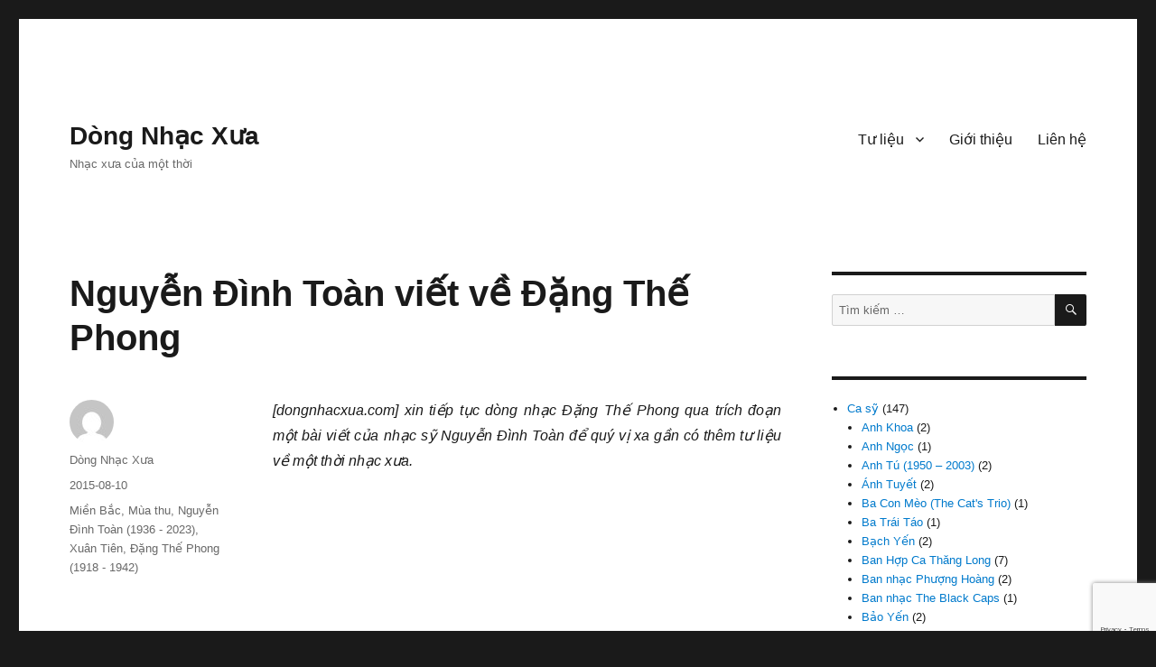

--- FILE ---
content_type: text/html; charset=UTF-8
request_url: https://www.dongnhacxua.com/nguyen-dinh-toan-viet-ve-dang-the-phong/
body_size: 46563
content:
<!DOCTYPE html>
<html dir="ltr" lang="vi" class="no-js">
<head>
	<meta charset="UTF-8">
	<meta name="viewport" content="width=device-width, initial-scale=1.0">
	<link rel="profile" href="https://gmpg.org/xfn/11">
		<link rel="pingback" href="https://www.dongnhacxua.com/xmlrpc.php">
		<script>(function(html){html.className = html.className.replace(/\bno-js\b/,'js')})(document.documentElement);</script>
<title>Nguyễn Đình Toàn viết về Đặng Thế Phong | Dòng Nhạc Xưa</title>

		<!-- All in One SEO 4.9.3 - aioseo.com -->
	<meta name="description" content="[dongnhacxua.com] xin tiếp tục dòng nhạc Đặng Thế Phong qua trích đoạn một bài viết của nhạc sỹ Nguyễn Đình Toàn để quý vị xa gần có thêm tư liệu về một thời nhạc xưa. ĐẶNG THẾ PHONG (Nguồn: trích bài viết của nhạc sỹ Nguyễn Đình Toàn đăng trên ThanhThuy.me) Đặng Thế Phong là" />
	<meta name="robots" content="max-image-preview:large" />
	<meta name="author" content="Dòng Nhạc Xưa"/>
	<link rel="canonical" href="https://www.dongnhacxua.com/nguyen-dinh-toan-viet-ve-dang-the-phong/" />
	<meta name="generator" content="All in One SEO (AIOSEO) 4.9.3" />
		<script type="application/ld+json" class="aioseo-schema">
			{"@context":"https:\/\/schema.org","@graph":[{"@type":"Article","@id":"https:\/\/www.dongnhacxua.com\/nguyen-dinh-toan-viet-ve-dang-the-phong\/#article","name":"Nguy\u1ec5n \u0110\u00ecnh To\u00e0n vi\u1ebft v\u1ec1 \u0110\u1eb7ng Th\u1ebf Phong | D\u00f2ng Nh\u1ea1c X\u01b0a","headline":"Nguy\u1ec5n \u0110\u00ecnh To\u00e0n vi\u1ebft v\u1ec1 \u0110\u1eb7ng Th\u1ebf Phong","author":{"@id":"https:\/\/www.dongnhacxua.com\/author\/admin\/#author"},"publisher":{"@id":"https:\/\/www.dongnhacxua.com\/#person"},"image":{"@type":"ImageObject","url":"https:\/\/www.dongnhacxua.com\/non-wp\/uploads\/dem-thu-dang-the-phong-tainhaccho.vn-dongnhacxua.comjpg.jpg","@id":"https:\/\/www.dongnhacxua.com\/nguyen-dinh-toan-viet-ve-dang-the-phong\/#articleImage","width":551,"height":783,"caption":"\u0110\u00eam thu (\u0110\u1eb7ng Th\u1ebf Phong). \u1ea2nh: TaiNhacCho.vn"},"datePublished":"2015-08-10T20:11:56+07:00","dateModified":"2015-08-10T20:12:45+07:00","inLanguage":"vi","commentCount":1,"mainEntityOfPage":{"@id":"https:\/\/www.dongnhacxua.com\/nguyen-dinh-toan-viet-ve-dang-the-phong\/#webpage"},"isPartOf":{"@id":"https:\/\/www.dongnhacxua.com\/nguyen-dinh-toan-viet-ve-dang-the-phong\/#webpage"},"articleSection":"Mi\u1ec1n B\u1eafc, M\u00f9a thu, Nguy\u1ec5n \u0110\u00ecnh To\u00e0n (1936 - 2023), Xu\u00e2n Ti\u00ean, \u0110\u1eb7ng Th\u1ebf Phong (1918 - 1942)"},{"@type":"BreadcrumbList","@id":"https:\/\/www.dongnhacxua.com\/nguyen-dinh-toan-viet-ve-dang-the-phong\/#breadcrumblist","itemListElement":[{"@type":"ListItem","@id":"https:\/\/www.dongnhacxua.com#listItem","position":1,"name":"Home","item":"https:\/\/www.dongnhacxua.com","nextItem":{"@type":"ListItem","@id":"https:\/\/www.dongnhacxua.com\/nhac-sy\/#listItem","name":"Nh\u1ea1c s\u1ef9"}},{"@type":"ListItem","@id":"https:\/\/www.dongnhacxua.com\/nhac-sy\/#listItem","position":2,"name":"Nh\u1ea1c s\u1ef9","item":"https:\/\/www.dongnhacxua.com\/nhac-sy\/","nextItem":{"@type":"ListItem","@id":"https:\/\/www.dongnhacxua.com\/nhac-sy\/dang-the-phong\/#listItem","name":"\u0110\u1eb7ng Th\u1ebf Phong (1918 - 1942)"},"previousItem":{"@type":"ListItem","@id":"https:\/\/www.dongnhacxua.com#listItem","name":"Home"}},{"@type":"ListItem","@id":"https:\/\/www.dongnhacxua.com\/nhac-sy\/dang-the-phong\/#listItem","position":3,"name":"\u0110\u1eb7ng Th\u1ebf Phong (1918 - 1942)","item":"https:\/\/www.dongnhacxua.com\/nhac-sy\/dang-the-phong\/","nextItem":{"@type":"ListItem","@id":"https:\/\/www.dongnhacxua.com\/nguyen-dinh-toan-viet-ve-dang-the-phong\/#listItem","name":"Nguy\u1ec5n \u0110\u00ecnh To\u00e0n vi\u1ebft v\u1ec1 \u0110\u1eb7ng Th\u1ebf Phong"},"previousItem":{"@type":"ListItem","@id":"https:\/\/www.dongnhacxua.com\/nhac-sy\/#listItem","name":"Nh\u1ea1c s\u1ef9"}},{"@type":"ListItem","@id":"https:\/\/www.dongnhacxua.com\/nguyen-dinh-toan-viet-ve-dang-the-phong\/#listItem","position":4,"name":"Nguy\u1ec5n \u0110\u00ecnh To\u00e0n vi\u1ebft v\u1ec1 \u0110\u1eb7ng Th\u1ebf Phong","previousItem":{"@type":"ListItem","@id":"https:\/\/www.dongnhacxua.com\/nhac-sy\/dang-the-phong\/#listItem","name":"\u0110\u1eb7ng Th\u1ebf Phong (1918 - 1942)"}}]},{"@type":"Person","@id":"https:\/\/www.dongnhacxua.com\/#person","name":"D\u00f2ng Nh\u1ea1c X\u01b0a","image":{"@type":"ImageObject","@id":"https:\/\/www.dongnhacxua.com\/nguyen-dinh-toan-viet-ve-dang-the-phong\/#personImage","url":"https:\/\/secure.gravatar.com\/avatar\/88718a71930c013aeb504e0daa21f106811e32020f9ade9e9eb051a38b5f97e6?s=96&d=mm&r=g","width":96,"height":96,"caption":"D\u00f2ng Nh\u1ea1c X\u01b0a"}},{"@type":"Person","@id":"https:\/\/www.dongnhacxua.com\/author\/admin\/#author","url":"https:\/\/www.dongnhacxua.com\/author\/admin\/","name":"D\u00f2ng Nh\u1ea1c X\u01b0a","image":{"@type":"ImageObject","@id":"https:\/\/www.dongnhacxua.com\/nguyen-dinh-toan-viet-ve-dang-the-phong\/#authorImage","url":"https:\/\/secure.gravatar.com\/avatar\/88718a71930c013aeb504e0daa21f106811e32020f9ade9e9eb051a38b5f97e6?s=96&d=mm&r=g","width":96,"height":96,"caption":"D\u00f2ng Nh\u1ea1c X\u01b0a"}},{"@type":"WebPage","@id":"https:\/\/www.dongnhacxua.com\/nguyen-dinh-toan-viet-ve-dang-the-phong\/#webpage","url":"https:\/\/www.dongnhacxua.com\/nguyen-dinh-toan-viet-ve-dang-the-phong\/","name":"Nguy\u1ec5n \u0110\u00ecnh To\u00e0n vi\u1ebft v\u1ec1 \u0110\u1eb7ng Th\u1ebf Phong | D\u00f2ng Nh\u1ea1c X\u01b0a","description":"[dongnhacxua.com] xin ti\u1ebfp t\u1ee5c d\u00f2ng nh\u1ea1c \u0110\u1eb7ng Th\u1ebf Phong qua tr\u00edch \u0111o\u1ea1n m\u1ed9t b\u00e0i vi\u1ebft c\u1ee7a nh\u1ea1c s\u1ef9 Nguy\u1ec5n \u0110\u00ecnh To\u00e0n \u0111\u1ec3 qu\u00fd v\u1ecb xa g\u1ea7n c\u00f3 th\u00eam t\u01b0 li\u1ec7u v\u1ec1 m\u1ed9t th\u1eddi nh\u1ea1c x\u01b0a. \u0110\u1eb6NG TH\u1ebe PHONG (Ngu\u1ed3n: tr\u00edch b\u00e0i vi\u1ebft c\u1ee7a nh\u1ea1c s\u1ef9 Nguy\u1ec5n \u0110\u00ecnh To\u00e0n \u0111\u0103ng tr\u00ean ThanhThuy.me) \u0110\u1eb7ng Th\u1ebf Phong l\u00e0","inLanguage":"vi","isPartOf":{"@id":"https:\/\/www.dongnhacxua.com\/#website"},"breadcrumb":{"@id":"https:\/\/www.dongnhacxua.com\/nguyen-dinh-toan-viet-ve-dang-the-phong\/#breadcrumblist"},"author":{"@id":"https:\/\/www.dongnhacxua.com\/author\/admin\/#author"},"creator":{"@id":"https:\/\/www.dongnhacxua.com\/author\/admin\/#author"},"datePublished":"2015-08-10T20:11:56+07:00","dateModified":"2015-08-10T20:12:45+07:00"},{"@type":"WebSite","@id":"https:\/\/www.dongnhacxua.com\/#website","url":"https:\/\/www.dongnhacxua.com\/","name":"D\u00f2ng Nh\u1ea1c X\u01b0a","description":"Nh\u1ea1c x\u01b0a c\u1ee7a m\u1ed9t th\u1eddi","inLanguage":"vi","publisher":{"@id":"https:\/\/www.dongnhacxua.com\/#person"}}]}
		</script>
		<!-- All in One SEO -->

<link rel="alternate" type="application/rss+xml" title="Dòng thông tin Dòng Nhạc Xưa &raquo;" href="https://www.dongnhacxua.com/feed/" />
<link rel="alternate" type="application/rss+xml" title="Dòng Nhạc Xưa &raquo; Dòng bình luận" href="https://www.dongnhacxua.com/comments/feed/" />
<link rel="alternate" type="application/rss+xml" title="Dòng Nhạc Xưa &raquo; Nguyễn Đình Toàn viết về Đặng Thế Phong Dòng bình luận" href="https://www.dongnhacxua.com/nguyen-dinh-toan-viet-ve-dang-the-phong/feed/" />
<link rel="alternate" title="oNhúng (JSON)" type="application/json+oembed" href="https://www.dongnhacxua.com/wp-json/oembed/1.0/embed?url=https%3A%2F%2Fwww.dongnhacxua.com%2Fnguyen-dinh-toan-viet-ve-dang-the-phong%2F" />
<link rel="alternate" title="oNhúng (XML)" type="text/xml+oembed" href="https://www.dongnhacxua.com/wp-json/oembed/1.0/embed?url=https%3A%2F%2Fwww.dongnhacxua.com%2Fnguyen-dinh-toan-viet-ve-dang-the-phong%2F&#038;format=xml" />
		<!-- This site uses the Google Analytics by MonsterInsights plugin v9.11.1 - Using Analytics tracking - https://www.monsterinsights.com/ -->
							<script src="//www.googletagmanager.com/gtag/js?id=G-G9N5YV36VQ"  data-cfasync="false" data-wpfc-render="false" async></script>
			<script data-cfasync="false" data-wpfc-render="false">
				var mi_version = '9.11.1';
				var mi_track_user = true;
				var mi_no_track_reason = '';
								var MonsterInsightsDefaultLocations = {"page_location":"https:\/\/www.dongnhacxua.com\/nguyen-dinh-toan-viet-ve-dang-the-phong\/"};
								if ( typeof MonsterInsightsPrivacyGuardFilter === 'function' ) {
					var MonsterInsightsLocations = (typeof MonsterInsightsExcludeQuery === 'object') ? MonsterInsightsPrivacyGuardFilter( MonsterInsightsExcludeQuery ) : MonsterInsightsPrivacyGuardFilter( MonsterInsightsDefaultLocations );
				} else {
					var MonsterInsightsLocations = (typeof MonsterInsightsExcludeQuery === 'object') ? MonsterInsightsExcludeQuery : MonsterInsightsDefaultLocations;
				}

								var disableStrs = [
										'ga-disable-G-G9N5YV36VQ',
									];

				/* Function to detect opted out users */
				function __gtagTrackerIsOptedOut() {
					for (var index = 0; index < disableStrs.length; index++) {
						if (document.cookie.indexOf(disableStrs[index] + '=true') > -1) {
							return true;
						}
					}

					return false;
				}

				/* Disable tracking if the opt-out cookie exists. */
				if (__gtagTrackerIsOptedOut()) {
					for (var index = 0; index < disableStrs.length; index++) {
						window[disableStrs[index]] = true;
					}
				}

				/* Opt-out function */
				function __gtagTrackerOptout() {
					for (var index = 0; index < disableStrs.length; index++) {
						document.cookie = disableStrs[index] + '=true; expires=Thu, 31 Dec 2099 23:59:59 UTC; path=/';
						window[disableStrs[index]] = true;
					}
				}

				if ('undefined' === typeof gaOptout) {
					function gaOptout() {
						__gtagTrackerOptout();
					}
				}
								window.dataLayer = window.dataLayer || [];

				window.MonsterInsightsDualTracker = {
					helpers: {},
					trackers: {},
				};
				if (mi_track_user) {
					function __gtagDataLayer() {
						dataLayer.push(arguments);
					}

					function __gtagTracker(type, name, parameters) {
						if (!parameters) {
							parameters = {};
						}

						if (parameters.send_to) {
							__gtagDataLayer.apply(null, arguments);
							return;
						}

						if (type === 'event') {
														parameters.send_to = monsterinsights_frontend.v4_id;
							var hookName = name;
							if (typeof parameters['event_category'] !== 'undefined') {
								hookName = parameters['event_category'] + ':' + name;
							}

							if (typeof MonsterInsightsDualTracker.trackers[hookName] !== 'undefined') {
								MonsterInsightsDualTracker.trackers[hookName](parameters);
							} else {
								__gtagDataLayer('event', name, parameters);
							}
							
						} else {
							__gtagDataLayer.apply(null, arguments);
						}
					}

					__gtagTracker('js', new Date());
					__gtagTracker('set', {
						'developer_id.dZGIzZG': true,
											});
					if ( MonsterInsightsLocations.page_location ) {
						__gtagTracker('set', MonsterInsightsLocations);
					}
										__gtagTracker('config', 'G-G9N5YV36VQ', {"forceSSL":"true","link_attribution":"true"} );
										window.gtag = __gtagTracker;										(function () {
						/* https://developers.google.com/analytics/devguides/collection/analyticsjs/ */
						/* ga and __gaTracker compatibility shim. */
						var noopfn = function () {
							return null;
						};
						var newtracker = function () {
							return new Tracker();
						};
						var Tracker = function () {
							return null;
						};
						var p = Tracker.prototype;
						p.get = noopfn;
						p.set = noopfn;
						p.send = function () {
							var args = Array.prototype.slice.call(arguments);
							args.unshift('send');
							__gaTracker.apply(null, args);
						};
						var __gaTracker = function () {
							var len = arguments.length;
							if (len === 0) {
								return;
							}
							var f = arguments[len - 1];
							if (typeof f !== 'object' || f === null || typeof f.hitCallback !== 'function') {
								if ('send' === arguments[0]) {
									var hitConverted, hitObject = false, action;
									if ('event' === arguments[1]) {
										if ('undefined' !== typeof arguments[3]) {
											hitObject = {
												'eventAction': arguments[3],
												'eventCategory': arguments[2],
												'eventLabel': arguments[4],
												'value': arguments[5] ? arguments[5] : 1,
											}
										}
									}
									if ('pageview' === arguments[1]) {
										if ('undefined' !== typeof arguments[2]) {
											hitObject = {
												'eventAction': 'page_view',
												'page_path': arguments[2],
											}
										}
									}
									if (typeof arguments[2] === 'object') {
										hitObject = arguments[2];
									}
									if (typeof arguments[5] === 'object') {
										Object.assign(hitObject, arguments[5]);
									}
									if ('undefined' !== typeof arguments[1].hitType) {
										hitObject = arguments[1];
										if ('pageview' === hitObject.hitType) {
											hitObject.eventAction = 'page_view';
										}
									}
									if (hitObject) {
										action = 'timing' === arguments[1].hitType ? 'timing_complete' : hitObject.eventAction;
										hitConverted = mapArgs(hitObject);
										__gtagTracker('event', action, hitConverted);
									}
								}
								return;
							}

							function mapArgs(args) {
								var arg, hit = {};
								var gaMap = {
									'eventCategory': 'event_category',
									'eventAction': 'event_action',
									'eventLabel': 'event_label',
									'eventValue': 'event_value',
									'nonInteraction': 'non_interaction',
									'timingCategory': 'event_category',
									'timingVar': 'name',
									'timingValue': 'value',
									'timingLabel': 'event_label',
									'page': 'page_path',
									'location': 'page_location',
									'title': 'page_title',
									'referrer' : 'page_referrer',
								};
								for (arg in args) {
																		if (!(!args.hasOwnProperty(arg) || !gaMap.hasOwnProperty(arg))) {
										hit[gaMap[arg]] = args[arg];
									} else {
										hit[arg] = args[arg];
									}
								}
								return hit;
							}

							try {
								f.hitCallback();
							} catch (ex) {
							}
						};
						__gaTracker.create = newtracker;
						__gaTracker.getByName = newtracker;
						__gaTracker.getAll = function () {
							return [];
						};
						__gaTracker.remove = noopfn;
						__gaTracker.loaded = true;
						window['__gaTracker'] = __gaTracker;
					})();
									} else {
										console.log("");
					(function () {
						function __gtagTracker() {
							return null;
						}

						window['__gtagTracker'] = __gtagTracker;
						window['gtag'] = __gtagTracker;
					})();
									}
			</script>
							<!-- / Google Analytics by MonsterInsights -->
		<style id='wp-img-auto-sizes-contain-inline-css'>
img:is([sizes=auto i],[sizes^="auto," i]){contain-intrinsic-size:3000px 1500px}
/*# sourceURL=wp-img-auto-sizes-contain-inline-css */
</style>
<style id='wp-emoji-styles-inline-css'>

	img.wp-smiley, img.emoji {
		display: inline !important;
		border: none !important;
		box-shadow: none !important;
		height: 1em !important;
		width: 1em !important;
		margin: 0 0.07em !important;
		vertical-align: -0.1em !important;
		background: none !important;
		padding: 0 !important;
	}
/*# sourceURL=wp-emoji-styles-inline-css */
</style>
<style id='wp-block-library-inline-css'>
:root{--wp-block-synced-color:#7a00df;--wp-block-synced-color--rgb:122,0,223;--wp-bound-block-color:var(--wp-block-synced-color);--wp-editor-canvas-background:#ddd;--wp-admin-theme-color:#007cba;--wp-admin-theme-color--rgb:0,124,186;--wp-admin-theme-color-darker-10:#006ba1;--wp-admin-theme-color-darker-10--rgb:0,107,160.5;--wp-admin-theme-color-darker-20:#005a87;--wp-admin-theme-color-darker-20--rgb:0,90,135;--wp-admin-border-width-focus:2px}@media (min-resolution:192dpi){:root{--wp-admin-border-width-focus:1.5px}}.wp-element-button{cursor:pointer}:root .has-very-light-gray-background-color{background-color:#eee}:root .has-very-dark-gray-background-color{background-color:#313131}:root .has-very-light-gray-color{color:#eee}:root .has-very-dark-gray-color{color:#313131}:root .has-vivid-green-cyan-to-vivid-cyan-blue-gradient-background{background:linear-gradient(135deg,#00d084,#0693e3)}:root .has-purple-crush-gradient-background{background:linear-gradient(135deg,#34e2e4,#4721fb 50%,#ab1dfe)}:root .has-hazy-dawn-gradient-background{background:linear-gradient(135deg,#faaca8,#dad0ec)}:root .has-subdued-olive-gradient-background{background:linear-gradient(135deg,#fafae1,#67a671)}:root .has-atomic-cream-gradient-background{background:linear-gradient(135deg,#fdd79a,#004a59)}:root .has-nightshade-gradient-background{background:linear-gradient(135deg,#330968,#31cdcf)}:root .has-midnight-gradient-background{background:linear-gradient(135deg,#020381,#2874fc)}:root{--wp--preset--font-size--normal:16px;--wp--preset--font-size--huge:42px}.has-regular-font-size{font-size:1em}.has-larger-font-size{font-size:2.625em}.has-normal-font-size{font-size:var(--wp--preset--font-size--normal)}.has-huge-font-size{font-size:var(--wp--preset--font-size--huge)}.has-text-align-center{text-align:center}.has-text-align-left{text-align:left}.has-text-align-right{text-align:right}.has-fit-text{white-space:nowrap!important}#end-resizable-editor-section{display:none}.aligncenter{clear:both}.items-justified-left{justify-content:flex-start}.items-justified-center{justify-content:center}.items-justified-right{justify-content:flex-end}.items-justified-space-between{justify-content:space-between}.screen-reader-text{border:0;clip-path:inset(50%);height:1px;margin:-1px;overflow:hidden;padding:0;position:absolute;width:1px;word-wrap:normal!important}.screen-reader-text:focus{background-color:#ddd;clip-path:none;color:#444;display:block;font-size:1em;height:auto;left:5px;line-height:normal;padding:15px 23px 14px;text-decoration:none;top:5px;width:auto;z-index:100000}html :where(.has-border-color){border-style:solid}html :where([style*=border-top-color]){border-top-style:solid}html :where([style*=border-right-color]){border-right-style:solid}html :where([style*=border-bottom-color]){border-bottom-style:solid}html :where([style*=border-left-color]){border-left-style:solid}html :where([style*=border-width]){border-style:solid}html :where([style*=border-top-width]){border-top-style:solid}html :where([style*=border-right-width]){border-right-style:solid}html :where([style*=border-bottom-width]){border-bottom-style:solid}html :where([style*=border-left-width]){border-left-style:solid}html :where(img[class*=wp-image-]){height:auto;max-width:100%}:where(figure){margin:0 0 1em}html :where(.is-position-sticky){--wp-admin--admin-bar--position-offset:var(--wp-admin--admin-bar--height,0px)}@media screen and (max-width:600px){html :where(.is-position-sticky){--wp-admin--admin-bar--position-offset:0px}}

/*# sourceURL=wp-block-library-inline-css */
</style><style id='wp-block-categories-inline-css'>
.wp-block-categories{box-sizing:border-box}.wp-block-categories.alignleft{margin-right:2em}.wp-block-categories.alignright{margin-left:2em}.wp-block-categories.wp-block-categories-dropdown.aligncenter{text-align:center}.wp-block-categories .wp-block-categories__label{display:block;width:100%}
/*# sourceURL=https://www.dongnhacxua.com/wp-includes/blocks/categories/style.min.css */
</style>
<style id='global-styles-inline-css'>
:root{--wp--preset--aspect-ratio--square: 1;--wp--preset--aspect-ratio--4-3: 4/3;--wp--preset--aspect-ratio--3-4: 3/4;--wp--preset--aspect-ratio--3-2: 3/2;--wp--preset--aspect-ratio--2-3: 2/3;--wp--preset--aspect-ratio--16-9: 16/9;--wp--preset--aspect-ratio--9-16: 9/16;--wp--preset--color--black: #000000;--wp--preset--color--cyan-bluish-gray: #abb8c3;--wp--preset--color--white: #fff;--wp--preset--color--pale-pink: #f78da7;--wp--preset--color--vivid-red: #cf2e2e;--wp--preset--color--luminous-vivid-orange: #ff6900;--wp--preset--color--luminous-vivid-amber: #fcb900;--wp--preset--color--light-green-cyan: #7bdcb5;--wp--preset--color--vivid-green-cyan: #00d084;--wp--preset--color--pale-cyan-blue: #8ed1fc;--wp--preset--color--vivid-cyan-blue: #0693e3;--wp--preset--color--vivid-purple: #9b51e0;--wp--preset--color--dark-gray: #1a1a1a;--wp--preset--color--medium-gray: #686868;--wp--preset--color--light-gray: #e5e5e5;--wp--preset--color--blue-gray: #4d545c;--wp--preset--color--bright-blue: #007acc;--wp--preset--color--light-blue: #9adffd;--wp--preset--color--dark-brown: #402b30;--wp--preset--color--medium-brown: #774e24;--wp--preset--color--dark-red: #640c1f;--wp--preset--color--bright-red: #ff675f;--wp--preset--color--yellow: #ffef8e;--wp--preset--gradient--vivid-cyan-blue-to-vivid-purple: linear-gradient(135deg,rgb(6,147,227) 0%,rgb(155,81,224) 100%);--wp--preset--gradient--light-green-cyan-to-vivid-green-cyan: linear-gradient(135deg,rgb(122,220,180) 0%,rgb(0,208,130) 100%);--wp--preset--gradient--luminous-vivid-amber-to-luminous-vivid-orange: linear-gradient(135deg,rgb(252,185,0) 0%,rgb(255,105,0) 100%);--wp--preset--gradient--luminous-vivid-orange-to-vivid-red: linear-gradient(135deg,rgb(255,105,0) 0%,rgb(207,46,46) 100%);--wp--preset--gradient--very-light-gray-to-cyan-bluish-gray: linear-gradient(135deg,rgb(238,238,238) 0%,rgb(169,184,195) 100%);--wp--preset--gradient--cool-to-warm-spectrum: linear-gradient(135deg,rgb(74,234,220) 0%,rgb(151,120,209) 20%,rgb(207,42,186) 40%,rgb(238,44,130) 60%,rgb(251,105,98) 80%,rgb(254,248,76) 100%);--wp--preset--gradient--blush-light-purple: linear-gradient(135deg,rgb(255,206,236) 0%,rgb(152,150,240) 100%);--wp--preset--gradient--blush-bordeaux: linear-gradient(135deg,rgb(254,205,165) 0%,rgb(254,45,45) 50%,rgb(107,0,62) 100%);--wp--preset--gradient--luminous-dusk: linear-gradient(135deg,rgb(255,203,112) 0%,rgb(199,81,192) 50%,rgb(65,88,208) 100%);--wp--preset--gradient--pale-ocean: linear-gradient(135deg,rgb(255,245,203) 0%,rgb(182,227,212) 50%,rgb(51,167,181) 100%);--wp--preset--gradient--electric-grass: linear-gradient(135deg,rgb(202,248,128) 0%,rgb(113,206,126) 100%);--wp--preset--gradient--midnight: linear-gradient(135deg,rgb(2,3,129) 0%,rgb(40,116,252) 100%);--wp--preset--font-size--small: 13px;--wp--preset--font-size--medium: 20px;--wp--preset--font-size--large: 36px;--wp--preset--font-size--x-large: 42px;--wp--preset--spacing--20: 0.44rem;--wp--preset--spacing--30: 0.67rem;--wp--preset--spacing--40: 1rem;--wp--preset--spacing--50: 1.5rem;--wp--preset--spacing--60: 2.25rem;--wp--preset--spacing--70: 3.38rem;--wp--preset--spacing--80: 5.06rem;--wp--preset--shadow--natural: 6px 6px 9px rgba(0, 0, 0, 0.2);--wp--preset--shadow--deep: 12px 12px 50px rgba(0, 0, 0, 0.4);--wp--preset--shadow--sharp: 6px 6px 0px rgba(0, 0, 0, 0.2);--wp--preset--shadow--outlined: 6px 6px 0px -3px rgb(255, 255, 255), 6px 6px rgb(0, 0, 0);--wp--preset--shadow--crisp: 6px 6px 0px rgb(0, 0, 0);}:where(.is-layout-flex){gap: 0.5em;}:where(.is-layout-grid){gap: 0.5em;}body .is-layout-flex{display: flex;}.is-layout-flex{flex-wrap: wrap;align-items: center;}.is-layout-flex > :is(*, div){margin: 0;}body .is-layout-grid{display: grid;}.is-layout-grid > :is(*, div){margin: 0;}:where(.wp-block-columns.is-layout-flex){gap: 2em;}:where(.wp-block-columns.is-layout-grid){gap: 2em;}:where(.wp-block-post-template.is-layout-flex){gap: 1.25em;}:where(.wp-block-post-template.is-layout-grid){gap: 1.25em;}.has-black-color{color: var(--wp--preset--color--black) !important;}.has-cyan-bluish-gray-color{color: var(--wp--preset--color--cyan-bluish-gray) !important;}.has-white-color{color: var(--wp--preset--color--white) !important;}.has-pale-pink-color{color: var(--wp--preset--color--pale-pink) !important;}.has-vivid-red-color{color: var(--wp--preset--color--vivid-red) !important;}.has-luminous-vivid-orange-color{color: var(--wp--preset--color--luminous-vivid-orange) !important;}.has-luminous-vivid-amber-color{color: var(--wp--preset--color--luminous-vivid-amber) !important;}.has-light-green-cyan-color{color: var(--wp--preset--color--light-green-cyan) !important;}.has-vivid-green-cyan-color{color: var(--wp--preset--color--vivid-green-cyan) !important;}.has-pale-cyan-blue-color{color: var(--wp--preset--color--pale-cyan-blue) !important;}.has-vivid-cyan-blue-color{color: var(--wp--preset--color--vivid-cyan-blue) !important;}.has-vivid-purple-color{color: var(--wp--preset--color--vivid-purple) !important;}.has-black-background-color{background-color: var(--wp--preset--color--black) !important;}.has-cyan-bluish-gray-background-color{background-color: var(--wp--preset--color--cyan-bluish-gray) !important;}.has-white-background-color{background-color: var(--wp--preset--color--white) !important;}.has-pale-pink-background-color{background-color: var(--wp--preset--color--pale-pink) !important;}.has-vivid-red-background-color{background-color: var(--wp--preset--color--vivid-red) !important;}.has-luminous-vivid-orange-background-color{background-color: var(--wp--preset--color--luminous-vivid-orange) !important;}.has-luminous-vivid-amber-background-color{background-color: var(--wp--preset--color--luminous-vivid-amber) !important;}.has-light-green-cyan-background-color{background-color: var(--wp--preset--color--light-green-cyan) !important;}.has-vivid-green-cyan-background-color{background-color: var(--wp--preset--color--vivid-green-cyan) !important;}.has-pale-cyan-blue-background-color{background-color: var(--wp--preset--color--pale-cyan-blue) !important;}.has-vivid-cyan-blue-background-color{background-color: var(--wp--preset--color--vivid-cyan-blue) !important;}.has-vivid-purple-background-color{background-color: var(--wp--preset--color--vivid-purple) !important;}.has-black-border-color{border-color: var(--wp--preset--color--black) !important;}.has-cyan-bluish-gray-border-color{border-color: var(--wp--preset--color--cyan-bluish-gray) !important;}.has-white-border-color{border-color: var(--wp--preset--color--white) !important;}.has-pale-pink-border-color{border-color: var(--wp--preset--color--pale-pink) !important;}.has-vivid-red-border-color{border-color: var(--wp--preset--color--vivid-red) !important;}.has-luminous-vivid-orange-border-color{border-color: var(--wp--preset--color--luminous-vivid-orange) !important;}.has-luminous-vivid-amber-border-color{border-color: var(--wp--preset--color--luminous-vivid-amber) !important;}.has-light-green-cyan-border-color{border-color: var(--wp--preset--color--light-green-cyan) !important;}.has-vivid-green-cyan-border-color{border-color: var(--wp--preset--color--vivid-green-cyan) !important;}.has-pale-cyan-blue-border-color{border-color: var(--wp--preset--color--pale-cyan-blue) !important;}.has-vivid-cyan-blue-border-color{border-color: var(--wp--preset--color--vivid-cyan-blue) !important;}.has-vivid-purple-border-color{border-color: var(--wp--preset--color--vivid-purple) !important;}.has-vivid-cyan-blue-to-vivid-purple-gradient-background{background: var(--wp--preset--gradient--vivid-cyan-blue-to-vivid-purple) !important;}.has-light-green-cyan-to-vivid-green-cyan-gradient-background{background: var(--wp--preset--gradient--light-green-cyan-to-vivid-green-cyan) !important;}.has-luminous-vivid-amber-to-luminous-vivid-orange-gradient-background{background: var(--wp--preset--gradient--luminous-vivid-amber-to-luminous-vivid-orange) !important;}.has-luminous-vivid-orange-to-vivid-red-gradient-background{background: var(--wp--preset--gradient--luminous-vivid-orange-to-vivid-red) !important;}.has-very-light-gray-to-cyan-bluish-gray-gradient-background{background: var(--wp--preset--gradient--very-light-gray-to-cyan-bluish-gray) !important;}.has-cool-to-warm-spectrum-gradient-background{background: var(--wp--preset--gradient--cool-to-warm-spectrum) !important;}.has-blush-light-purple-gradient-background{background: var(--wp--preset--gradient--blush-light-purple) !important;}.has-blush-bordeaux-gradient-background{background: var(--wp--preset--gradient--blush-bordeaux) !important;}.has-luminous-dusk-gradient-background{background: var(--wp--preset--gradient--luminous-dusk) !important;}.has-pale-ocean-gradient-background{background: var(--wp--preset--gradient--pale-ocean) !important;}.has-electric-grass-gradient-background{background: var(--wp--preset--gradient--electric-grass) !important;}.has-midnight-gradient-background{background: var(--wp--preset--gradient--midnight) !important;}.has-small-font-size{font-size: var(--wp--preset--font-size--small) !important;}.has-medium-font-size{font-size: var(--wp--preset--font-size--medium) !important;}.has-large-font-size{font-size: var(--wp--preset--font-size--large) !important;}.has-x-large-font-size{font-size: var(--wp--preset--font-size--x-large) !important;}
/*# sourceURL=global-styles-inline-css */
</style>

<style id='classic-theme-styles-inline-css'>
/*! This file is auto-generated */
.wp-block-button__link{color:#fff;background-color:#32373c;border-radius:9999px;box-shadow:none;text-decoration:none;padding:calc(.667em + 2px) calc(1.333em + 2px);font-size:1.125em}.wp-block-file__button{background:#32373c;color:#fff;text-decoration:none}
/*# sourceURL=/wp-includes/css/classic-themes.min.css */
</style>
<link rel='stylesheet' id='contact-form-7-css' href='https://www.dongnhacxua.com/wp-content/plugins/contact-form-7/includes/css/styles.css?ver=6.1.4' media='all' />
<link rel='stylesheet' id='twentysixteen-fonts-css' href='https://www.dongnhacxua.com/wp-content/themes/twentysixteen/fonts/inconsolata.css?ver=20230328' media='all' />
<link rel='stylesheet' id='genericons-css' href='https://www.dongnhacxua.com/wp-content/themes/twentysixteen/genericons/genericons.css?ver=20201208' media='all' />
<link rel='stylesheet' id='twentysixteen-style-css' href='https://www.dongnhacxua.com/wp-content/themes/twentysixteen-child/style.css?ver=20250415' media='all' />
<link rel='stylesheet' id='twentysixteen-block-style-css' href='https://www.dongnhacxua.com/wp-content/themes/twentysixteen/css/blocks.css?ver=20240817' media='all' />
<script src="https://www.dongnhacxua.com/wp-content/plugins/google-analytics-for-wordpress/assets/js/frontend-gtag.min.js?ver=9.11.1" id="monsterinsights-frontend-script-js" async data-wp-strategy="async"></script>
<script data-cfasync="false" data-wpfc-render="false" id='monsterinsights-frontend-script-js-extra'>var monsterinsights_frontend = {"js_events_tracking":"true","download_extensions":"doc,pdf,ppt,zip,xls,docx,pptx,xlsx","inbound_paths":"[{\"path\":\"\\\/go\\\/\",\"label\":\"affiliate\"},{\"path\":\"\\\/recommend\\\/\",\"label\":\"affiliate\"}]","home_url":"https:\/\/www.dongnhacxua.com","hash_tracking":"false","v4_id":"G-G9N5YV36VQ"};</script>
<script src="https://www.dongnhacxua.com/wp-includes/js/jquery/jquery.min.js?ver=3.7.1" id="jquery-core-js"></script>
<script src="https://www.dongnhacxua.com/wp-includes/js/jquery/jquery-migrate.min.js?ver=3.4.1" id="jquery-migrate-js"></script>
<script id="twentysixteen-script-js-extra">
var screenReaderText = {"expand":"hi\u1ec7n menu con","collapse":"\u1ea9n menu con"};
//# sourceURL=twentysixteen-script-js-extra
</script>
<script src="https://www.dongnhacxua.com/wp-content/themes/twentysixteen/js/functions.js?ver=20230629" id="twentysixteen-script-js" defer data-wp-strategy="defer"></script>
<link rel="https://api.w.org/" href="https://www.dongnhacxua.com/wp-json/" /><link rel="alternate" title="JSON" type="application/json" href="https://www.dongnhacxua.com/wp-json/wp/v2/posts/2280" /><link rel="EditURI" type="application/rsd+xml" title="RSD" href="https://www.dongnhacxua.com/xmlrpc.php?rsd" />
<meta name="generator" content="WordPress 6.9" />
<link rel='shortlink' href='https://www.dongnhacxua.com/?p=2280' />
<style>.recentcomments a{display:inline !important;padding:0 !important;margin:0 !important;}</style><link rel="icon" href="https://www.dongnhacxua.com/non-wp/uploads/favicon-dongnhacxua.com_.ico" sizes="32x32" />
<link rel="icon" href="https://www.dongnhacxua.com/non-wp/uploads/favicon-dongnhacxua.com_.ico" sizes="192x192" />
<link rel="apple-touch-icon" href="https://www.dongnhacxua.com/non-wp/uploads/favicon-dongnhacxua.com_.ico" />
<meta name="msapplication-TileImage" content="https://www.dongnhacxua.com/non-wp/uploads/favicon-dongnhacxua.com_.ico" />
<link rel='stylesheet' id='gglcptch-css' href='https://www.dongnhacxua.com/wp-content/plugins/google-captcha/css/gglcptch.css?ver=1.85' media='all' />
</head>

<body class="wp-singular post-template-default single single-post postid-2280 single-format-standard wp-embed-responsive wp-theme-twentysixteen wp-child-theme-twentysixteen-child">
<div id="page" class="site">
	<div class="site-inner">
		<a class="skip-link screen-reader-text" href="#content">
			Xem thêm		</a>

		<header id="masthead" class="site-header">
			<div class="site-header-main">
				<div class="site-branding">
																					<p class="site-title"><a href="https://www.dongnhacxua.com/" rel="home" >Dòng Nhạc Xưa</a></p>
												<p class="site-description">Nhạc xưa của một thời</p>
									</div><!-- .site-branding -->

									<button id="menu-toggle" class="menu-toggle">Menu</button>

					<div id="site-header-menu" class="site-header-menu">
													<nav id="site-navigation" class="main-navigation" aria-label="Menu Chính">
								<div class="menu-about-container"><ul id="menu-about" class="primary-menu"><li id="menu-item-7781" class="menu-item menu-item-type-post_type menu-item-object-page menu-item-has-children menu-item-7781"><a href="https://www.dongnhacxua.com/tu-lieu/">Tư liệu</a>
<ul class="sub-menu">
	<li id="menu-item-7782" class="menu-item menu-item-type-post_type menu-item-object-page menu-item-7782"><a href="https://www.dongnhacxua.com/tu-lieu/nhac-sy/">Nhạc sỹ tân nhạc</a></li>
</ul>
</li>
<li id="menu-item-3316" class="menu-item menu-item-type-post_type menu-item-object-page menu-item-3316"><a href="https://www.dongnhacxua.com/about/">Giới thiệu</a></li>
<li id="menu-item-4814" class="menu-item menu-item-type-post_type menu-item-object-page menu-item-4814"><a href="https://www.dongnhacxua.com/contact/">Liên hệ</a></li>
</ul></div>							</nav><!-- .main-navigation -->
						
													<nav id="social-navigation" class="social-navigation" aria-label="Menu liên kết Mạng Xã Hội">
								<div class="menu-about-container"><ul id="menu-about-1" class="social-links-menu"><li class="menu-item menu-item-type-post_type menu-item-object-page menu-item-7781"><a href="https://www.dongnhacxua.com/tu-lieu/"><span class="screen-reader-text">Tư liệu</span></a></li>
<li class="menu-item menu-item-type-post_type menu-item-object-page menu-item-3316"><a href="https://www.dongnhacxua.com/about/"><span class="screen-reader-text">Giới thiệu</span></a></li>
<li class="menu-item menu-item-type-post_type menu-item-object-page menu-item-4814"><a href="https://www.dongnhacxua.com/contact/"><span class="screen-reader-text">Liên hệ</span></a></li>
</ul></div>							</nav><!-- .social-navigation -->
											</div><!-- .site-header-menu -->
							</div><!-- .site-header-main -->

					</header><!-- .site-header -->

		<div id="content" class="site-content">

<div id="primary" class="content-area">
	<main id="main" class="site-main">
		
<article id="post-2280" class="post-2280 post type-post status-publish format-standard hentry category-mien-bac category-mua-thu category-nguyen-dinh-toan category-xuan-tien category-dang-the-phong">
	<header class="entry-header">
		<h1 class="entry-title">Nguyễn Đình Toàn viết về Đặng Thế Phong</h1>	</header><!-- .entry-header -->

	
	
	<div class="entry-content">
		<p class="dnx-content"><em>[dongnhacxua.com] xin tiếp tục dòng nhạc Đặng Thế Phong qua trích đoạn một bài viết của nhạc sỹ Nguyễn Đình Toàn để quý vị xa gần có thêm tư liệu về một thời nhạc xưa.</em></p><p class="dnx-content"><iframe src="http://www.youtube.com/embed/Xtiqkvtw8Tc" width="320" height="240" frameborder="0"></iframe></p><figure id="attachment_2290" aria-describedby="caption-attachment-2290" style="width: 551px" class="wp-caption alignnone"><a href="https://www.dongnhacxua.com/non-wp/uploads/dem-thu-dang-the-phong-tainhaccho.vn-dongnhacxua.comjpg.jpg"><img fetchpriority="high" decoding="async" class="size-full wp-image-2290" src="https://www.dongnhacxua.com/non-wp/uploads/dem-thu-dang-the-phong-tainhaccho.vn-dongnhacxua.comjpg.jpg" alt="Đêm thu (Đặng Thế Phong). Ảnh: TaiNhacCho.vn" width="551" height="783" srcset="https://www.dongnhacxua.com/non-wp/uploads/dem-thu-dang-the-phong-tainhaccho.vn-dongnhacxua.comjpg.jpg 551w, https://www.dongnhacxua.com/non-wp/uploads/dem-thu-dang-the-phong-tainhaccho.vn-dongnhacxua.comjpg-211x300.jpg 211w" sizes="(max-width: 551px) 85vw, 551px" /></a><figcaption id="caption-attachment-2290" class="wp-caption-text">Đêm thu (Đặng Thế Phong). Ảnh: <a href="http://tainhaccho.vn/anh-ban-nhac/dem-thu-1323832305094.jpg">TaiNhacCho.vn</a></figcaption></figure><p class="dnx-content"><strong>ĐẶNG THẾ PHONG</strong> <br /> <em>(Nguồn: <a href="http://thanhthuy.me/2013/11/02/dang-the-phong-nguyen-dinh-toan/">trích bài viết của nhạc sỹ Nguyễn Đình Toàn đăng trên ThanhThuy.me</a>)</em></p><p class="dnx-content"><em><strong>Đặng Thế Phong là một trong những nhạc sĩ tiền phong của chúng ta. Ông mất rất sớm, mới ngoài hai mươi tuổi. Ông chỉ để lại có ba bản nhạc.</strong></em></p><p class="dnx-content">Cũng có người cho rằng ông có tới bốn hay năm bài. Nhưng thực tế, không ai biết cái bài thứ tư, thứ năm đó. Vậy chỉ nên coi những bài mọi người đều đã biết: <em>Giọt Mưa Thu</em>, <em>Con Thuyền Không Bến</em> và <em>Đêm Thu</em>, chính thức là những tác phẩm của ông.</p><p class="dnx-content">Những người đồng thời với Đặng Thế Phong kể lại rằng ông muốn trở thành họa sĩ chứ không phải nhạc sĩ. Cũng như Nhất Linh, Đặng Thế Phong đã thi vào trường Mỹ Thuật Đông Dương ở Hà Nội, nhưng rồi bỏ dở ý định theo đuổi hội họa. Và cái việc Đặng Thế Phong thi vào trường Mỹ Thuật ấy, đã để lại một huyền thoại. Nghe nói ông đã vẽ một thân cây cụt (không có ngọn), rất đẹp. Vị giáo sư người Pháp chấm bài, khen ngợi, nhưng nói rằng: <em>“E Đặng Thế Phong không sống lâu được.”</em></p><p class="dnx-content">Nhớ, xa hơn nữa, các cụ ta cũng truyền lại rằng, một học giả Trung Hoa, sau khi đọc xong Chinh Phụ Ngâm của Đặng Trần Côn, đã nói: <em>“Người này nhiều lắm 5 năm nữa sẽ chết, vì tinh hoa trút hết ra cả đây rồi”</em>.</p><p class="dnx-content">Cả hai sự tiên liệu đều đúng.</p><p class="dnx-content">Như thế, cả Tây lẫn Tàu đều trông vật mà biết bệnh? Hay đó chỉ là điều giản dị như Shakespeare đã nói <em>“trái nào chín trước nhất thì rụng trước hết?”</em></p><p class="dnx-content">Ba ca khúc của Đặng Thế Phong được viết vào những ngày nền tân nhạc của chúng ta khởi đầu, và đều là những tình khúc. <br /> Và tình khúc Đặng Thế Phong, ngay từ những ngày xa xôi ấy, đã có một tầm vóc khác:</p><p class="dnx-content"><em>Biết đâu bờ bến </em><br /><em> Thuyền ơi thuyền trôi nơi đâu</em><br /><em> Trên con sông Thương nào ai biết nông sâu</em><br /><em> Nhớ khi chiều sương</em><br /><em> Cùng ai trắc ẩn tấm lòng </em><br /><em> Dứt bao tình thương</em><br /><em> Thuyền mơ buông trôi theo dòng</em><br /><em> Bến mơ dù thiết tha</em><br /><em> Thuyền ơi đừng chờ mong</em></p><p class="dnx-content">Trong ngần ấy lời ca chữ nào nói đến tình yêu, chữ nào không? Hình như không phải chỉ là con thuyền buông trôi theo dòng mà có cả kiếp người trôi trong dòng đời, cái có thật và cái tưởng tượng đều lẩn khuất sau một màn sương, chúng ta nhìn nhau với lòng trắc ẩn, hạnh phúc khó khăn hay chỉ sống không thôi đã là một điều khó khăn, “bến mơ dù thiết tha, thuyền ơi đừng chờ mong”, chúng ta chẳng thể nào tới được nơi mong ước cũng không biết đã ra đi từ đâu:</p><p class="dnx-content"><em>Thu xưa xa xăm ngoài chân mây</em><br /><em> Thu nay bơ vơ thuyền trôi đây</em><br /><em> Phải chăng thuyền nhớ nơi non bồng</em><br /><em> Nơi đã bao phen chùng tơ lòng…</em></p><p class="dnx-content">Con sông nào chẳng có hai bờ, nhưng bờ có phải là bến không?</p><p class="dnx-content">Nghe nhạc Đặng Thế Phong là nghe lấy những tiếng ở giữa chừng đời sống ấy, tiếng va chạm của cái chốn xa xăm ngoài chân mây với cái cõi bơ vơ thuyền trôi đây.</p><p class="dnx-content">Người ta không hiểu sao ở ngưỡng cửa của tuổi hai mươi Đặng Thế Phong đã nghe ra cái tiếng nhân thế bao la sầu như ông viết trong Giọt Mưa Thu:</p><p class="dnx-content"><em>Hồn thu tới nơi đây gieo buồn lây</em><br /><em> Phòng vắng bốn bề không liếp che gió về</em><br /><em> Ai nức nở thương đời châu buông mau</em><br /><em> Dương thế bao la sầu…</em></p><p class="dnx-content">Nghe nói khi mới viết xong ca khúc này Đặng Thế Phong đã đặt tên là &#8216;Vạn Cổ Sầu&#8217; rồi sau đó mới đổi thành &#8216;Giọt Mưa Thu&#8217;.</p><p class="dnx-content">Cả ba ca khúc Đặng Thế Phong để lại cho đời đều là những bản thu ca. Điều này nữa có phải cũng là một báo hiệu cái mùa đông sửa đang đón đợi ông?</p><p class="dnx-content">Lấy những cái đã xẩy ra rồi để giải thích sự việc, người ta thường tìm cách ráp sao cho ăn khớp, điều ấy dễ thôi. Nhưng quả thật nghe lại nhạc Đặng Thế Phong, chúng ta sẽ thấy, chỉ cái mùa vạn vật dường như đắm một nữa trong mộng ấy, mới thích hợp với tâm hồn ông.</p><p class="dnx-content">Tất cả các lời ca của Đặng Thế Phong đều long lanh sáng. Nhưng chúng không sáng cái ánh sáng của mặt trời, mà sáng cái sáng của lân tinh, của ánh trăng. Cái buồn trong nhạc của Đặng Thế Phong còn có thêm một cái buồn lây của đóa hoa đứng im như mắc buồn, nỗi buồn đọng lại hay mùa đông buồn trong ánh sao, cả ba cách dùng đều có nghĩa.</p><p class="dnx-content">Nguyễn Đình Toàn</p><p class="dnx-content">Quận Cam, California.<br /> (Trích Khởi Hành)</p><p class="dnx-content">[footer]</p>	</div><!-- .entry-content -->

	<footer class="entry-footer">
		<span class="byline"><img alt='' src='https://secure.gravatar.com/avatar/88718a71930c013aeb504e0daa21f106811e32020f9ade9e9eb051a38b5f97e6?s=49&#038;d=mm&#038;r=g' srcset='https://secure.gravatar.com/avatar/88718a71930c013aeb504e0daa21f106811e32020f9ade9e9eb051a38b5f97e6?s=98&#038;d=mm&#038;r=g 2x' class='avatar avatar-49 photo' height='49' width='49' decoding='async'/><span class="screen-reader-text">Tác giả </span><span class="author vcard"><a class="url fn n" href="https://www.dongnhacxua.com/author/admin/">Dòng Nhạc Xưa</a></span></span><span class="posted-on"><span class="screen-reader-text">Đăng ngày </span><a href="https://www.dongnhacxua.com/nguyen-dinh-toan-viet-ve-dang-the-phong/" rel="bookmark"><time class="entry-date published" datetime="2015-08-10T20:11:56+07:00">2015-08-10</time><time class="updated" datetime="2015-08-10T20:12:45+07:00">2015-08-10</time></a></span><span class="cat-links"><span class="screen-reader-text">Chuyên mục </span><a href="https://www.dongnhacxua.com/chu-de/mien-bac/" rel="category tag">Miền Bắc</a>, <a href="https://www.dongnhacxua.com/chu-de/mua-thu/" rel="category tag">Mùa thu</a>, <a href="https://www.dongnhacxua.com/nha-tho/nguyen-dinh-toan/" rel="category tag">Nguyễn Đình Toàn (1936 - 2023)</a>, <a href="https://www.dongnhacxua.com/nhac-sy/xuan-tien/" rel="category tag">Xuân Tiên</a>, <a href="https://www.dongnhacxua.com/nhac-sy/dang-the-phong/" rel="category tag">Đặng Thế Phong (1918 - 1942)</a></span>			</footer><!-- .entry-footer -->
</article><!-- #post-2280 -->

<div id="comments" class="comments-area">

			<h2 class="comments-title">
			Một bình luận về &ldquo;Nguyễn Đình Toàn viết về Đặng Thế Phong&rdquo;		</h2>

		
		<ol class="comment-list">
					<li id="comment-7758" class="comment even thread-even depth-1">
			<article id="div-comment-7758" class="comment-body">
				<footer class="comment-meta">
					<div class="comment-author vcard">
						<img alt='' src='https://secure.gravatar.com/avatar/3e5003b035cf0bbeed737812b7c51cea8ab379f74980b35c2cb101178eb9f7b4?s=42&#038;d=mm&#038;r=g' srcset='https://secure.gravatar.com/avatar/3e5003b035cf0bbeed737812b7c51cea8ab379f74980b35c2cb101178eb9f7b4?s=84&#038;d=mm&#038;r=g 2x' class='avatar avatar-42 photo' height='42' width='42' loading='lazy' decoding='async'/>						<b class="fn">Tim</b> <span class="says">viết:</span>					</div><!-- .comment-author -->

					<div class="comment-metadata">
						<a href="https://www.dongnhacxua.com/nguyen-dinh-toan-viet-ve-dang-the-phong/#comment-7758"><time datetime="2020-05-04T14:12:22+07:00">2020-05-04 lúc 2:12 chiều</time></a>					</div><!-- .comment-metadata -->

									</footer><!-- .comment-meta -->

				<div class="comment-content">
					<p>Thật ra còn 3 bài nữa<br />
1- Con thuyền không bến<br />
2- Đêm Thu<br />
3- xin tạm giử kín<br />
4- như trên<br />
5- như trên<br />
6- Giọt mưa thu.<br />
Đây là sáng tác cuối , do người chị họ của ông đăng tải, vì ông đã ra đi trước đó.<br />
Người viết hiện vẫn lưu giử, nhưng vì sự trân trọng đối với tác giả,và chưa được sự cho phép nên không thể nêu tên của 3 tác phẩm còn lại. Mong được sự thông cảm</p>
				</div><!-- .comment-content -->

				<div class="reply"><a rel="nofollow" class="comment-reply-link" href="#comment-7758" data-commentid="7758" data-postid="2280" data-belowelement="div-comment-7758" data-respondelement="respond" data-replyto="Trả lời đến Tim" aria-label="Trả lời đến Tim">Bình luận</a></div>			</article><!-- .comment-body -->
		</li><!-- #comment-## -->
		</ol><!-- .comment-list -->

		
	
	
		<div id="respond" class="comment-respond">
		<h2 id="reply-title" class="comment-reply-title">Để lại một bình luận <small><a rel="nofollow" id="cancel-comment-reply-link" href="/nguyen-dinh-toan-viet-ve-dang-the-phong/#respond" style="display:none;">Hủy</a></small></h2><form action="https://www.dongnhacxua.com/wp-comments-post.php" method="post" id="commentform" class="comment-form"><p class="comment-notes"><span id="email-notes">Email của bạn sẽ không được hiển thị công khai.</span> <span class="required-field-message">Các trường bắt buộc được đánh dấu <span class="required">*</span></span></p><p class="comment-form-comment"><label for="comment">Bình luận <span class="required">*</span></label> <textarea id="comment" name="comment" cols="45" rows="8" maxlength="65525" required></textarea></p><p class="comment-form-author"><label for="author">Tên</label> <input id="author" name="author" type="text" value="" size="30" maxlength="245" autocomplete="name" /></p>
<p class="comment-form-email"><label for="email">Email</label> <input id="email" name="email" type="email" value="" size="30" maxlength="100" aria-describedby="email-notes" autocomplete="email" /></p>
<p class="comment-form-url"><label for="url">Trang web</label> <input id="url" name="url" type="url" value="" size="30" maxlength="200" autocomplete="url" /></p>
<div class="gglcptch gglcptch_v2"><div id="gglcptch_recaptcha_3321624385" class="gglcptch_recaptcha"></div>
				<noscript>
					<div style="width: 302px;">
						<div style="width: 302px; height: 422px; position: relative;">
							<div style="width: 302px; height: 422px; position: absolute;">
								<iframe src="https://www.google.com/recaptcha/api/fallback?k=6LeZiBQUAAAAAG1_6Ch5-qKOEipnvpfcQujK2mg3" frameborder="0" scrolling="no" style="width: 302px; height:422px; border-style: none;"></iframe>
							</div>
						</div>
						<div style="border-style: none; bottom: 12px; left: 25px; margin: 0px; padding: 0px; right: 25px; background: #f9f9f9; border: 1px solid #c1c1c1; border-radius: 3px; height: 60px; width: 300px;">
							<input type="hidden" id="g-recaptcha-response" name="g-recaptcha-response" class="g-recaptcha-response" style="width: 250px !important; height: 40px !important; border: 1px solid #c1c1c1 !important; margin: 10px 25px !important; padding: 0px !important; resize: none !important;">
						</div>
					</div>
				</noscript></div><p class="form-submit"><input name="submit" type="submit" id="submit" class="submit" value="Gửi bình luận" /> <input type='hidden' name='comment_post_ID' value='2280' id='comment_post_ID' />
<input type='hidden' name='comment_parent' id='comment_parent' value='0' />
</p><p style="display: none;"><input type="hidden" id="akismet_comment_nonce" name="akismet_comment_nonce" value="7528982cbc" /></p><p style="display: none !important;" class="akismet-fields-container" data-prefix="ak_"><label>&#916;<textarea name="ak_hp_textarea" cols="45" rows="8" maxlength="100"></textarea></label><input type="hidden" id="ak_js_1" name="ak_js" value="130"/><script>document.getElementById( "ak_js_1" ).setAttribute( "value", ( new Date() ).getTime() );</script></p></form>	</div><!-- #respond -->
	
</div><!-- .comments-area -->

	<nav class="navigation post-navigation" aria-label="Bài viết">
		<h2 class="screen-reader-text">Điều hướng bài viết</h2>
		<div class="nav-links"><div class="nav-previous"><a href="https://www.dongnhacxua.com/dang-the-phong-duong-the-bao-la-sau/" rel="prev"><span class="meta-nav" aria-hidden="true">Trước đó</span> <span class="screen-reader-text">Bài trước:</span> <span class="post-title">Đặng Thế Phong: &#8216;Dương thế bao la sầu &#8230;&#8217;</span></a></div><div class="nav-next"><a href="https://www.dongnhacxua.com/van-cao-20-nam-khong-xa/" rel="next"><span class="meta-nav" aria-hidden="true">Kế tiếp</span> <span class="screen-reader-text">Bài tiếp:</span> <span class="post-title">Văn Cao &#8211; 20 năm không xa</span></a></div></div>
	</nav>
	</main><!-- .site-main -->

	<aside id="content-bottom-widgets" class="content-bottom-widgets">
			<div class="widget-area">
			<section id="recent-comments-2" class="widget widget_recent_comments"><h2 class="widget-title">PHẢN HỒI</h2><nav aria-label="PHẢN HỒI"><ul id="recentcomments"><li class="recentcomments"><span class="comment-author-link">Dòng Nhạc Xưa</span> trong <a href="https://www.dongnhacxua.com/bong-nho-giao-duong/#comment-8389">Bóng Nhỏ Giáo Đường (Phượng Linh &#8211; Nguyễn Văn Đông)</a></li><li class="recentcomments"><span class="comment-author-link">Thanh</span> trong <a href="https://www.dongnhacxua.com/bong-nho-giao-duong/#comment-8388">Bóng Nhỏ Giáo Đường (Phượng Linh &#8211; Nguyễn Văn Đông)</a></li><li class="recentcomments"><span class="comment-author-link">Duy Trung</span> trong <a href="https://www.dongnhacxua.com/nhac-sy-duy-trung-bai-ca-cho-nguoi-ky-nu/#comment-8371">Nhạc sỹ Duy Trung &#038; Bài Ca Cho Người Kỹ Nữ</a></li><li class="recentcomments"><span class="comment-author-link">Phong H Tran</span> trong <a href="https://www.dongnhacxua.com/nhac-sy-duy-trung-bai-ca-cho-nguoi-ky-nu/#comment-8370">Nhạc sỹ Duy Trung &#038; Bài Ca Cho Người Kỹ Nữ</a></li><li class="recentcomments"><span class="comment-author-link">Khách</span> trong <a href="https://www.dongnhacxua.com/hoa-soan-hay-hoa-xoan-ben-them-cu/#comment-8367">Hoa soan hay hoa xoan bên thềm cũ</a></li></ul></nav></section><section id="categories-3" class="widget widget_categories"><h2 class="widget-title">DANH MỤC</h2><nav aria-label="DANH MỤC">
			<ul>
					<li class="cat-item cat-item-5"><a href="https://www.dongnhacxua.com/ca-sy/">Ca sỹ</a> (147)
<ul class='children'>
	<li class="cat-item cat-item-351"><a href="https://www.dongnhacxua.com/ca-sy/anh-khoa/">Anh Khoa</a> (2)
</li>
	<li class="cat-item cat-item-426"><a href="https://www.dongnhacxua.com/ca-sy/anh-ngoc/">Anh Ngọc</a> (1)
</li>
	<li class="cat-item cat-item-13"><a href="https://www.dongnhacxua.com/ca-sy/anh-tu/">Anh Tú (1950 &#8211; 2003)</a> (2)
</li>
	<li class="cat-item cat-item-194"><a href="https://www.dongnhacxua.com/ca-sy/anh-tuyet/">Ánh Tuyết</a> (2)
</li>
	<li class="cat-item cat-item-401"><a href="https://www.dongnhacxua.com/ca-sy/ba-con-meo-the-cats-trio/">Ba Con Mèo (The Cat&#039;s Trio)</a> (1)
</li>
	<li class="cat-item cat-item-400"><a href="https://www.dongnhacxua.com/ca-sy/ba-trai-tao/">Ba Trái Táo</a> (1)
</li>
	<li class="cat-item cat-item-138"><a href="https://www.dongnhacxua.com/ca-sy/bach-yen/">Bạch Yến</a> (2)
</li>
	<li class="cat-item cat-item-79"><a href="https://www.dongnhacxua.com/ca-sy/ban-hop-ca-thang-long/">Ban Hợp Ca Thăng Long</a> (7)
</li>
	<li class="cat-item cat-item-442"><a href="https://www.dongnhacxua.com/ca-sy/ban-nhac-phuong-hoang/">Ban nhạc Phượng Hoàng</a> (2)
</li>
	<li class="cat-item cat-item-476"><a href="https://www.dongnhacxua.com/ca-sy/ban-nhac-the-black-caps/">Ban nhạc The Black Caps</a> (1)
</li>
	<li class="cat-item cat-item-209"><a href="https://www.dongnhacxua.com/ca-sy/bao-yen/">Bảo Yến</a> (2)
</li>
	<li class="cat-item cat-item-404"><a href="https://www.dongnhacxua.com/ca-sy/billy-shane/">Billy Shane (1946 &#8211; 1994)</a> (2)
</li>
	<li class="cat-item cat-item-394"><a href="https://www.dongnhacxua.com/ca-sy/cam-van/">Cẩm Vân</a> (1)
</li>
	<li class="cat-item cat-item-176"><a href="https://www.dongnhacxua.com/ca-sy/cao-minh/">Cao Minh</a> (1)
</li>
	<li class="cat-item cat-item-383"><a href="https://www.dongnhacxua.com/ca-sy/che-linh/">Chế Linh</a> (4)
</li>
	<li class="cat-item cat-item-402"><a href="https://www.dongnhacxua.com/ca-sy/chuong-vang-golden-bells/">Chuông Vàng (Golden Bells)</a> (1)
</li>
	<li class="cat-item cat-item-435"><a href="https://www.dongnhacxua.com/ca-sy/cong-thanh/">Công Thành</a> (1)
</li>
	<li class="cat-item cat-item-63"><a href="https://www.dongnhacxua.com/ca-sy/duy-khanh/">Duy Khánh (1936 &#8211; 2003)</a> (3)
</li>
	<li class="cat-item cat-item-91"><a href="https://www.dongnhacxua.com/ca-sy/duy-quang/">Duy Quang</a> (4)
</li>
	<li class="cat-item cat-item-53"><a href="https://www.dongnhacxua.com/ca-sy/elvis-phuong/">Elvis Phương</a> (5)
</li>
	<li class="cat-item cat-item-406"><a href="https://www.dongnhacxua.com/ca-sy/giang-ngoc/">Giáng Ngọc</a> (1)
</li>
	<li class="cat-item cat-item-481"><a href="https://www.dongnhacxua.com/ca-sy/giang-thu/">Giáng Thu</a> (1)
</li>
	<li class="cat-item cat-item-95"><a href="https://www.dongnhacxua.com/ca-sy/giao-linh/">Giao Linh</a> (2)
</li>
	<li class="cat-item cat-item-195"><a href="https://www.dongnhacxua.com/ca-sy/ha-thanh/">Hà Thanh (1937 &#8211; 2014)</a> (5)
</li>
	<li class="cat-item cat-item-344"><a href="https://www.dongnhacxua.com/ca-sy/ha-tran/">Hà Trần</a> (1)
</li>
	<li class="cat-item cat-item-311"><a href="https://www.dongnhacxua.com/ca-sy/ha-vy/">Hạ Vy</a> (1)
</li>
	<li class="cat-item cat-item-118"><a href="https://www.dongnhacxua.com/ca-sy/hoa-mi/">Họa Mi</a> (1)
</li>
	<li class="cat-item cat-item-188"><a href="https://www.dongnhacxua.com/ca-sy/hoang-oanh/">Hoàng Oanh</a> (2)
</li>
	<li class="cat-item cat-item-343"><a href="https://www.dongnhacxua.com/ca-sy/hong-nhung/">Hồng Nhung</a> (2)
</li>
	<li class="cat-item cat-item-137"><a href="https://www.dongnhacxua.com/ca-sy/hung-cuong/">Hùng Cường (1936 &#8211; 1996)</a> (6)
</li>
	<li class="cat-item cat-item-260"><a href="https://www.dongnhacxua.com/ca-sy/julie-quang/">Julie Quang</a> (3)
</li>
	<li class="cat-item cat-item-434"><a href="https://www.dongnhacxua.com/ca-sy/karol-kim/">Karol Kim</a> (1)
</li>
	<li class="cat-item cat-item-38"><a href="https://www.dongnhacxua.com/ca-sy/khanh-ly/">Khánh Ly</a> (8)
</li>
	<li class="cat-item cat-item-386"><a href="https://www.dongnhacxua.com/ca-sy/kim-anh/">Kim Anh</a> (2)
</li>
	<li class="cat-item cat-item-510"><a href="https://www.dongnhacxua.com/ca-sy/kyo-york/">Kyo York</a> (1)
</li>
	<li class="cat-item cat-item-94"><a href="https://www.dongnhacxua.com/ca-sy/le-quyen/">Lệ Quyên</a> (1)
</li>
	<li class="cat-item cat-item-365"><a href="https://www.dongnhacxua.com/ca-sy/le-thanh/">Lệ Thanh</a> (1)
</li>
	<li class="cat-item cat-item-143"><a href="https://www.dongnhacxua.com/ca-sy/le-thu/">Lệ Thu</a> (5)
</li>
	<li class="cat-item cat-item-450"><a href="https://www.dongnhacxua.com/ca-sy/le-uyen/">Lê Uyên</a> (1)
</li>
	<li class="cat-item cat-item-516"><a href="https://www.dongnhacxua.com/ca-sy/ly-hai/">Lý Hải</a> (1)
</li>
	<li class="cat-item cat-item-455"><a href="https://www.dongnhacxua.com/ca-sy/mai-le-huyen/">Mai Lệ Huyền</a> (1)
</li>
	<li class="cat-item cat-item-513"><a href="https://www.dongnhacxua.com/ca-sy/mai-quoc-huy/">Mai Quốc Huy</a> (1)
</li>
	<li class="cat-item cat-item-484"><a href="https://www.dongnhacxua.com/ca-sy/minh-dieu/">Minh Diệu</a> (1)
</li>
	<li class="cat-item cat-item-124"><a href="https://www.dongnhacxua.com/ca-sy/minh-hieu/">Minh Hiếu</a> (2)
</li>
	<li class="cat-item cat-item-472"><a href="https://www.dongnhacxua.com/ca-sy/minh-man/">Minh Mẫn</a> (1)
</li>
	<li class="cat-item cat-item-330"><a href="https://www.dongnhacxua.com/ca-sy/moc-lan/">Mộc Lan (1931 &#8211; 2015)</a> (2)
</li>
	<li class="cat-item cat-item-234"><a href="https://www.dongnhacxua.com/ca-sy/mong-tuyen/">Mộng Tuyền</a> (1)
</li>
	<li class="cat-item cat-item-433"><a href="https://www.dongnhacxua.com/ca-sy/my-huyen/">Mỹ Huyền</a> (1)
</li>
	<li class="cat-item cat-item-341"><a href="https://www.dongnhacxua.com/ca-sy/my-linh/">Mỹ Linh</a> (1)
</li>
	<li class="cat-item cat-item-387"><a href="https://www.dongnhacxua.com/ca-sy/my-the/">Mỹ Thể</a> (1)
</li>
	<li class="cat-item cat-item-172"><a href="https://www.dongnhacxua.com/ca-sy/ngoc-bao/">Ngọc Bảo (1925 &#8211; 2006)</a> (2)
</li>
	<li class="cat-item cat-item-370"><a href="https://www.dongnhacxua.com/ca-sy/ngoc-cam/">Ngọc Cẩm</a> (1)
</li>
	<li class="cat-item cat-item-26"><a href="https://www.dongnhacxua.com/ca-sy/ca-sy-ngoc-lan/">Ngọc Lan (1956 &#8211; 2001)</a> (2)
</li>
	<li class="cat-item cat-item-14"><a href="https://www.dongnhacxua.com/ca-sy/ngoc-tan/">Ngọc Tân (1948 &#8211; 2004)</a> (2)
</li>
	<li class="cat-item cat-item-371"><a href="https://www.dongnhacxua.com/ca-sy/nguyen-huu-thiet/">Nguyễn Hữu Thiết</a> (1)
</li>
	<li class="cat-item cat-item-181"><a href="https://www.dongnhacxua.com/ca-sy/nguyen-van-loc/">Nguyễn Văn Lộc</a> (1)
</li>
	<li class="cat-item cat-item-369"><a href="https://www.dongnhacxua.com/ca-sy/nhu-mai/">Như Mai</a> (1)
</li>
	<li class="cat-item cat-item-283"><a href="https://www.dongnhacxua.com/ca-sy/nhu-quynh/">Như Quỳnh</a> (1)
</li>
	<li class="cat-item cat-item-475"><a href="https://www.dongnhacxua.com/ca-sy/paolo-thanh-tuan/">Paolo Thanh Tuấn</a> (1)
</li>
	<li class="cat-item cat-item-396"><a href="https://www.dongnhacxua.com/ca-sy/phuong-hoai-tam/">Phương Hoài Tâm</a> (1)
</li>
	<li class="cat-item cat-item-397"><a href="https://www.dongnhacxua.com/ca-sy/phuong-hong-hanh/">Phương Hồng Hạnh</a> (1)
</li>
	<li class="cat-item cat-item-398"><a href="https://www.dongnhacxua.com/ca-sy/phuong-hong-ngoc/">Phương Hồng Ngọc</a> (1)
</li>
	<li class="cat-item cat-item-399"><a href="https://www.dongnhacxua.com/ca-sy/phuong-hong-que/">Phương Hồng Quế</a> (1)
</li>
	<li class="cat-item cat-item-285"><a href="https://www.dongnhacxua.com/ca-sy/phuong-thanh/">Phương Thanh</a> (1)
</li>
	<li class="cat-item cat-item-377"><a href="https://www.dongnhacxua.com/ca-sy/phuong-thao/">Phương Thảo</a> (4)
</li>
	<li class="cat-item cat-item-212"><a href="https://www.dongnhacxua.com/ca-sy/quang-le/">Quang Lê</a> (1)
</li>
	<li class="cat-item cat-item-525"><a href="https://www.dongnhacxua.com/ca-sy/quang-linh/">Quang Linh</a> (1)
</li>
	<li class="cat-item cat-item-303"><a href="https://www.dongnhacxua.com/ca-sy/quynh-dao-1946-2014/">Quỳnh Dao (1946 &#8211; 2014)</a> (2)
</li>
	<li class="cat-item cat-item-80"><a href="https://www.dongnhacxua.com/ca-sy/sy-phu/">Sĩ Phú (1942 &#8211; 2000)</a> (2)
</li>
	<li class="cat-item cat-item-403"><a href="https://www.dongnhacxua.com/ca-sy/strawberry-four/">Strawberry Four</a> (3)
</li>
	<li class="cat-item cat-item-356"><a href="https://www.dongnhacxua.com/ca-sy/tam-ca-dong-phuong/">Tam ca Đông Phương</a> (1)
</li>
	<li class="cat-item cat-item-323"><a href="https://www.dongnhacxua.com/ca-sy/tam-van/">Tâm Vấn (1934 &#8211; 2018)</a> (3)
</li>
	<li class="cat-item cat-item-140"><a href="https://www.dongnhacxua.com/ca-sy/thai-chau/">Thái Châu</a> (1)
</li>
	<li class="cat-item cat-item-154"><a href="https://www.dongnhacxua.com/ca-sy/thai-hang/">Thái Hằng</a> (1)
</li>
	<li class="cat-item cat-item-375"><a href="https://www.dongnhacxua.com/ca-sy/thai-hien/">Thái Hiền</a> (2)
</li>
	<li class="cat-item cat-item-39"><a href="https://www.dongnhacxua.com/ca-sy/thai-thanh/">Thái Thanh</a> (10)
</li>
	<li class="cat-item cat-item-318"><a href="https://www.dongnhacxua.com/ca-sy/thanh-hoa/">Thanh Hoa</a> (3)
</li>
	<li class="cat-item cat-item-446"><a href="https://www.dongnhacxua.com/ca-sy/thanh-huyen/">Thanh Huyền</a> (1)
</li>
	<li class="cat-item cat-item-342"><a href="https://www.dongnhacxua.com/ca-sy/thanh-lam/">Thanh Lam</a> (1)
</li>
	<li class="cat-item cat-item-224"><a href="https://www.dongnhacxua.com/ca-sy/thanh-mai/">Thanh Mai</a> (1)
</li>
	<li class="cat-item cat-item-119"><a href="https://www.dongnhacxua.com/ca-sy/thanh-nga/">Thanh Nga</a> (1)
</li>
	<li class="cat-item cat-item-148"><a href="https://www.dongnhacxua.com/ca-sy/thanh-thuy/">Thanh Thúy</a> (4)
</li>
	<li class="cat-item cat-item-363"><a href="https://www.dongnhacxua.com/ca-sy/thanh-tuyen/">Thanh Tuyền</a> (2)
</li>
	<li class="cat-item cat-item-538"><a href="https://www.dongnhacxua.com/ca-sy/thien-phu/">Thiên Phú</a> (1)
</li>
	<li class="cat-item cat-item-495"><a href="https://www.dongnhacxua.com/ca-sy/thu-hien/">Thu Hiền</a> (1)
</li>
	<li class="cat-item cat-item-336"><a href="https://www.dongnhacxua.com/ca-sy/thu-tam/">Thu Tâm</a> (1)
</li>
	<li class="cat-item cat-item-430"><a href="https://www.dongnhacxua.com/ca-sy/truc-mai/">Trúc Mai</a> (2)
</li>
	<li class="cat-item cat-item-308"><a href="https://www.dongnhacxua.com/ca-sy/tu-dung/">Từ Dung</a> (1)
</li>
	<li class="cat-item cat-item-56"><a href="https://www.dongnhacxua.com/ca-sy/tuan-ngoc/">Tuấn Ngọc</a> (5)
</li>
	<li class="cat-item cat-item-391"><a href="https://www.dongnhacxua.com/ca-sy/tung-giang/">Tùng Giang (1940 &#8211; 2009)</a> (5)
</li>
	<li class="cat-item cat-item-189"><a href="https://www.dongnhacxua.com/ca-sy/van-hanh/">Văn Hanh</a> (1)
</li>
	<li class="cat-item cat-item-358"><a href="https://www.dongnhacxua.com/ca-sy/vo-hoang-ngan-2001-2010/">Võ Hoàng Ngân (2001 &#8211; 2010)</a> (1)
</li>
	<li class="cat-item cat-item-57"><a href="https://www.dongnhacxua.com/ca-sy/vu-khanh/">Vũ Khanh</a> (2)
</li>
	<li class="cat-item cat-item-15"><a href="https://www.dongnhacxua.com/ca-sy/damvinhhung/">Đàm Vĩnh Hưng</a> (2)
</li>
	<li class="cat-item cat-item-492"><a href="https://www.dongnhacxua.com/ca-sy/duc-tuan/">Đức Tuấn</a> (1)
</li>
</ul>
</li>
	<li class="cat-item cat-item-35"><a href="https://www.dongnhacxua.com/chu-de/">Chủ đề</a> (460)
<ul class='children'>
	<li class="cat-item cat-item-372"><a href="https://www.dongnhacxua.com/chu-de/am-nhac-dan-toc/">Âm nhạc dân tộc</a> (4)
</li>
	<li class="cat-item cat-item-528"><a href="https://www.dongnhacxua.com/chu-de/bao-lu/">Bão lũ</a> (2)
</li>
	<li class="cat-item cat-item-547"><a href="https://www.dongnhacxua.com/chu-de/bien-co-1975/">Biến cố 1975</a> (1)
</li>
	<li class="cat-item cat-item-328"><a href="https://www.dongnhacxua.com/chu-de/cafe/">Cafe</a> (5)
</li>
	<li class="cat-item cat-item-388"><a href="https://www.dongnhacxua.com/chu-de/chieu/">Chiều</a> (1)
</li>
	<li class="cat-item cat-item-438"><a href="https://www.dongnhacxua.com/chu-de/chuong-trinh/">Chương trình</a> (13)
	<ul class='children'>
	<li class="cat-item cat-item-545"><a href="https://www.dongnhacxua.com/chu-de/chuong-trinh/buoc-chan-di-vang/">Bước Chân Dĩ Vãng</a> (1)
</li>
	<li class="cat-item cat-item-439"><a href="https://www.dongnhacxua.com/chu-de/chuong-trinh/hanh-dien-100-nam/">Hãnh diện 100 năm</a> (2)
</li>
	<li class="cat-item cat-item-405"><a href="https://www.dongnhacxua.com/chu-de/chuong-trinh/nghe-sy-doi-song/">Nghệ sỹ &amp; đời sống</a> (9)
</li>
	<li class="cat-item cat-item-432"><a href="https://www.dongnhacxua.com/chu-de/chuong-trinh/theo-chan-nhung-tieng-hat/">Theo Chân Những Tiếng Hát</a> (1)
</li>
	</ul>
</li>
	<li class="cat-item cat-item-505"><a href="https://www.dongnhacxua.com/chu-de/covid-19/">Covid-19</a> (21)
</li>
	<li class="cat-item cat-item-335"><a href="https://www.dongnhacxua.com/chu-de/du-ca/">Du ca</a> (1)
</li>
	<li class="cat-item cat-item-331"><a href="https://www.dongnhacxua.com/chu-de/giong-ca-vang/">Giọng ca vàng</a> (35)
</li>
	<li class="cat-item cat-item-186"><a href="https://www.dongnhacxua.com/chu-de/hiep-dinh-geneve-1954/">Hiệp định Geneve 1954</a> (11)
</li>
	<li class="cat-item cat-item-228"><a href="https://www.dongnhacxua.com/chu-de/hoa-trong-nhac/">Hoa trong nhạc</a> (39)
	<ul class='children'>
	<li class="cat-item cat-item-456"><a href="https://www.dongnhacxua.com/chu-de/hoa-trong-nhac/bong-dien-dien/">Bông điên điển</a> (1)
</li>
	<li class="cat-item cat-item-463"><a href="https://www.dongnhacxua.com/chu-de/hoa-trong-nhac/hoa-gao/">Hoa gạo</a> (1)
</li>
	<li class="cat-item cat-item-469"><a href="https://www.dongnhacxua.com/chu-de/hoa-trong-nhac/hoa-mimosa/">Hoa Mimosa</a> (1)
</li>
	<li class="cat-item cat-item-453"><a href="https://www.dongnhacxua.com/chu-de/hoa-trong-nhac/hoa-muoi-gio/">Hoa mười giờ</a> (1)
</li>
	<li class="cat-item cat-item-452"><a href="https://www.dongnhacxua.com/chu-de/hoa-trong-nhac/hoa-pensee/">Hoa Pensee</a> (1)
</li>
	<li class="cat-item cat-item-459"><a href="https://www.dongnhacxua.com/chu-de/hoa-trong-nhac/hoa-phuong/">Hoa phượng</a> (2)
</li>
	<li class="cat-item cat-item-462"><a href="https://www.dongnhacxua.com/chu-de/hoa-trong-nhac/hoa-sua/">Hoa sữa</a> (1)
</li>
	<li class="cat-item cat-item-457"><a href="https://www.dongnhacxua.com/chu-de/hoa-trong-nhac/hoa-tam-xuan/">Hoa tầm xuân</a> (2)
</li>
	<li class="cat-item cat-item-458"><a href="https://www.dongnhacxua.com/chu-de/hoa-trong-nhac/hoa-thach-thao/">Hoa thạch thảo</a> (1)
</li>
	<li class="cat-item cat-item-468"><a href="https://www.dongnhacxua.com/chu-de/hoa-trong-nhac/hoa-ti-gon/">Hoa ti-gôn</a> (1)
</li>
	<li class="cat-item cat-item-454"><a href="https://www.dongnhacxua.com/chu-de/hoa-trong-nhac/hoa-trinh-nu/">Hoa trinh nữ</a> (1)
</li>
	<li class="cat-item cat-item-460"><a href="https://www.dongnhacxua.com/chu-de/hoa-trong-nhac/hoa-dao/">Hoa đào</a> (1)
</li>
	</ul>
</li>
	<li class="cat-item cat-item-161"><a href="https://www.dongnhacxua.com/chu-de/mien-bac/">Miền Bắc</a> (47)
</li>
	<li class="cat-item cat-item-524"><a href="https://www.dongnhacxua.com/chu-de/mien-trung/">Miền Trung</a> (2)
</li>
	<li class="cat-item cat-item-156"><a href="https://www.dongnhacxua.com/chu-de/mua/">Mưa</a> (4)
</li>
	<li class="cat-item cat-item-246"><a href="https://www.dongnhacxua.com/chu-de/mua-he/">Mùa hè</a> (6)
</li>
	<li class="cat-item cat-item-146"><a href="https://www.dongnhacxua.com/chu-de/mua-thu/">Mùa thu</a> (31)
</li>
	<li class="cat-item cat-item-282"><a href="https://www.dongnhacxua.com/chu-de/mua-dong/">Mùa đông</a> (8)
</li>
	<li class="cat-item cat-item-182"><a href="https://www.dongnhacxua.com/chu-de/ngua-trong-am-nhac/">Ngựa trong âm nhạc</a> (6)
</li>
	<li class="cat-item cat-item-418"><a href="https://www.dongnhacxua.com/chu-de/nhac-cong/">Nhạc công</a> (8)
</li>
	<li class="cat-item cat-item-141"><a href="https://www.dongnhacxua.com/chu-de/nhac-cu/">Nhạc cụ</a> (24)
	<ul class='children'>
	<li class="cat-item cat-item-440"><a href="https://www.dongnhacxua.com/chu-de/nhac-cu/akai/">Akai</a> (2)
</li>
	<li class="cat-item cat-item-423"><a href="https://www.dongnhacxua.com/chu-de/nhac-cu/bang-cassette/">Băng cassette</a> (2)
</li>
	<li class="cat-item cat-item-422"><a href="https://www.dongnhacxua.com/chu-de/nhac-cu/harmonica/">Harmonica</a> (1)
</li>
	<li class="cat-item cat-item-419"><a href="https://www.dongnhacxua.com/chu-de/nhac-cu/saxophone/">Saxophone</a> (1)
</li>
	<li class="cat-item cat-item-425"><a href="https://www.dongnhacxua.com/chu-de/nhac-cu/trong/">Trống</a> (2)
</li>
	<li class="cat-item cat-item-417"><a href="https://www.dongnhacxua.com/chu-de/nhac-cu/dia-nhua/">Đĩa nhựa</a> (5)
</li>
	</ul>
</li>
	<li class="cat-item cat-item-60"><a href="https://www.dongnhacxua.com/chu-de/nhac-giang-sinh/">Nhạc Giáng Sinh</a> (7)
</li>
	<li class="cat-item cat-item-296"><a href="https://www.dongnhacxua.com/chu-de/nhac-phim/">Nhạc phim</a> (2)
</li>
	<li class="cat-item cat-item-126"><a href="https://www.dongnhacxua.com/chu-de/nhac-sen/">Nhạc sến</a> (11)
</li>
	<li class="cat-item cat-item-280"><a href="https://www.dongnhacxua.com/chu-de/nhac-thieu-nhi/">Nhạc thiếu nhi</a> (3)
</li>
	<li class="cat-item cat-item-242"><a href="https://www.dongnhacxua.com/chu-de/nhac-thoi-chinh-chien/">Nhạc thời chinh chiến</a> (19)
</li>
	<li class="cat-item cat-item-169"><a href="https://www.dongnhacxua.com/chu-de/nhac-tien-chien/">Nhạc tiền chiến</a> (14)
</li>
	<li class="cat-item cat-item-392"><a href="https://www.dongnhacxua.com/chu-de/nhac-tre/">Nhạc trẻ</a> (10)
</li>
	<li class="cat-item cat-item-166"><a href="https://www.dongnhacxua.com/chu-de/nhac-xuan/">Nhạc xuân</a> (47)
</li>
	<li class="cat-item cat-item-486"><a href="https://www.dongnhacxua.com/chu-de/non/">Nón</a> (1)
</li>
	<li class="cat-item cat-item-350"><a href="https://www.dongnhacxua.com/chu-de/phong-tra-ca-nhac-xua/">Phòng trà ca nhạc xưa</a> (13)
</li>
	<li class="cat-item cat-item-340"><a href="https://www.dongnhacxua.com/chu-de/ruou/">Rượu</a> (1)
</li>
	<li class="cat-item cat-item-317"><a href="https://www.dongnhacxua.com/chu-de/san-ga-con-tau/">Sân ga &amp; con tàu</a> (2)
</li>
	<li class="cat-item cat-item-314"><a href="https://www.dongnhacxua.com/chu-de/song-trong-am-nhac/">Sông trong âm nhạc</a> (8)
</li>
	<li class="cat-item cat-item-539"><a href="https://www.dongnhacxua.com/chu-de/su-ca/">Sử ca</a> (4)
</li>
	<li class="cat-item cat-item-305"><a href="https://www.dongnhacxua.com/chu-de/suoi-toc/">Suối tóc</a> (1)
</li>
	<li class="cat-item cat-item-40"><a href="https://www.dongnhacxua.com/chu-de/tho-trong-nhac/">Thơ trong nhạc</a> (56)
</li>
	<li class="cat-item cat-item-198"><a href="https://www.dongnhacxua.com/chu-de/tinh-mau-tu/">Tình mẫu tử</a> (9)
</li>
	<li class="cat-item cat-item-309"><a href="https://www.dongnhacxua.com/chu-de/tinh-nghe-sy/">Tình nghệ sỹ</a> (4)
</li>
	<li class="cat-item cat-item-165"><a href="https://www.dongnhacxua.com/chu-de/tinh-yeu-thien-chua/">Tình yêu Thiên Chúa</a> (9)
</li>
	<li class="cat-item cat-item-355"><a href="https://www.dongnhacxua.com/chu-de/to-nhac/">Tờ nhạc</a> (4)
</li>
	<li class="cat-item cat-item-200"><a href="https://www.dongnhacxua.com/chu-de/trao-doi/">Trao đổi</a> (13)
</li>
	<li class="cat-item cat-item-493"><a href="https://www.dongnhacxua.com/chu-de/trung-tam-bang-nhac/">Trung tâm băng nhạc</a> (1)
</li>
	<li class="cat-item cat-item-436"><a href="https://www.dongnhacxua.com/chu-de/trung-thu/">Trung thu</a> (2)
</li>
	<li class="cat-item cat-item-78"><a href="https://www.dongnhacxua.com/chu-de/truong-ca/">Trường ca</a> (8)
</li>
	<li class="cat-item cat-item-429"><a href="https://www.dongnhacxua.com/chu-de/truyen-ca/">Truyện ca</a> (8)
</li>
	<li class="cat-item cat-item-500"><a href="https://www.dongnhacxua.com/chu-de/tuoi-hoc-tro/">Tuổi học trò</a> (5)
</li>
	<li class="cat-item cat-item-496"><a href="https://www.dongnhacxua.com/chu-de/tuoi-tre-nhac-xua/">Tuổi trẻ &amp; Nhạc xưa</a> (4)
</li>
	<li class="cat-item cat-item-290"><a href="https://www.dongnhacxua.com/chu-de/tuong-rang-da-quen/">Tưởng rằng đã quên</a> (30)
</li>
	<li class="cat-item cat-item-68"><a href="https://www.dongnhacxua.com/chu-de/vinh-biet/">Vĩnh biệt</a> (49)
</li>
	<li class="cat-item cat-item-376"><a href="https://www.dongnhacxua.com/chu-de/xe-dap/">Xe đạp</a> (2)
</li>
	<li class="cat-item cat-item-36"><a href="https://www.dongnhacxua.com/chu-de/dia-danh-tho-nhac/">Địa danh đã đi vào nhạc</a> (97)
</li>
</ul>
</li>
	<li class="cat-item cat-item-384"><a href="https://www.dongnhacxua.com/nghe-sy/">Nghệ sỹ</a> (19)
<ul class='children'>
	<li class="cat-item cat-item-474"><a href="https://www.dongnhacxua.com/nghe-sy/cat-linh/">Cát Linh</a> (3)
</li>
	<li class="cat-item cat-item-482"><a href="https://www.dongnhacxua.com/nghe-sy/cong-danh/">Công Danh</a> (1)
</li>
	<li class="cat-item cat-item-447"><a href="https://www.dongnhacxua.com/nghe-sy/hoang-lan/">Hoàng Lan</a> (1)
</li>
	<li class="cat-item cat-item-424"><a href="https://www.dongnhacxua.com/nghe-sy/huynh-hieu-huynh-hao/">Huỳnh Hiếu &#8211; Huỳnh Háo (1929 &#8211; 1994)</a> (2)
</li>
	<li class="cat-item cat-item-420"><a href="https://www.dongnhacxua.com/nghe-sy/huynh-hoa/">Huỳnh Hoa (1935 &#8211; 2008)</a> (1)
</li>
	<li class="cat-item cat-item-142"><a href="https://www.dongnhacxua.com/nghe-sy/lam-hao/">Lâm Hào</a> (3)
</li>
	<li class="cat-item cat-item-385"><a href="https://www.dongnhacxua.com/nghe-sy/le-mong-hoang/">Lê Mộng Hoàng (1929 &#8211; 2017)</a> (2)
</li>
	<li class="cat-item cat-item-437"><a href="https://www.dongnhacxua.com/nghe-sy/ngoc-phu/">Ngọc Phu</a> (1)
</li>
	<li class="cat-item cat-item-412"><a href="https://www.dongnhacxua.com/nghe-sy/nguyen-thanh-khiet/">Nguyễn Thanh Khiết</a> (1)
</li>
	<li class="cat-item cat-item-414"><a href="https://www.dongnhacxua.com/nghe-sy/phuong-chanh-hung/">Phương Chánh Hùng</a> (1)
</li>
	<li class="cat-item cat-item-449"><a href="https://www.dongnhacxua.com/nghe-sy/tam-lang/">Tám Lang (1922 &#8211; 2016)</a> (1)
</li>
	<li class="cat-item cat-item-522"><a href="https://www.dongnhacxua.com/nghe-sy/to-van-lai/">Tô Văn Lai (1937 &#8211; 2022)</a> (1)
</li>
	<li class="cat-item cat-item-421"><a href="https://www.dongnhacxua.com/nghe-sy/tong-son/">Tòng Sơn</a> (1)
</li>
	<li class="cat-item cat-item-415"><a href="https://www.dongnhacxua.com/nghe-sy/trung-nghia/">Trung Nghĩa</a> (1)
</li>
</ul>
</li>
	<li class="cat-item cat-item-42"><a href="https://www.dongnhacxua.com/nha-tho/">Nhà thơ &#8211; Nhà văn</a> (182)
<ul class='children'>
	<li class="cat-item cat-item-54"><a href="https://www.dongnhacxua.com/nha-tho/bui-giang/">Bùi Giáng</a> (3)
</li>
	<li class="cat-item cat-item-287"><a href="https://www.dongnhacxua.com/nha-tho/bui-thanh-tuan/">Bùi Thanh Tuấn</a> (1)
</li>
	<li class="cat-item cat-item-208"><a href="https://www.dongnhacxua.com/nha-tho/cham-phuong/">Chàm Phương</a> (1)
</li>
	<li class="cat-item cat-item-185"><a href="https://www.dongnhacxua.com/nha-tho/chu-tram-nguyen-minh/">Chu Trầm Nguyên Minh</a> (1)
</li>
	<li class="cat-item cat-item-367"><a href="https://www.dongnhacxua.com/nha-tho/cung-mi/">Cung Mi</a> (5)
</li>
	<li class="cat-item cat-item-531"><a href="https://www.dongnhacxua.com/nha-tho/cung-tram-tuong/">Cung Trầm Tưởng (1932 &#8211; 2022)</a> (1)
</li>
	<li class="cat-item cat-item-278"><a href="https://www.dongnhacxua.com/nha-tho/du-tu-le/">Du Tử Lê</a> (4)
</li>
	<li class="cat-item cat-item-489"><a href="https://www.dongnhacxua.com/nha-tho/duong-soai/">Dương Soái</a> (1)
</li>
	<li class="cat-item cat-item-312"><a href="https://www.dongnhacxua.com/nha-tho/duong-tan-long/">Dương Tấn Long</a> (1)
</li>
	<li class="cat-item cat-item-173"><a href="https://www.dongnhacxua.com/nha-tho/duyen-anh/">Duyên Anh</a> (2)
</li>
	<li class="cat-item cat-item-274"><a href="https://www.dongnhacxua.com/nha-tho/giang-van/">Giáng Vân</a> (1)
</li>
	<li class="cat-item cat-item-478"><a href="https://www.dongnhacxua.com/nha-tho/ha-huyen-chi/">Hà Huyền Chi</a> (1)
</li>
	<li class="cat-item cat-item-139"><a href="https://www.dongnhacxua.com/nha-tho/ha-dinh-nguyen/">Hà Đình Nguyên</a> (21)
</li>
	<li class="cat-item cat-item-149"><a href="https://www.dongnhacxua.com/nha-tho/han-mac-tu/">Hàn Mặc Tử</a> (3)
</li>
	<li class="cat-item cat-item-368"><a href="https://www.dongnhacxua.com/nha-tho/ho-dzenh/">Hồ Dzếnh</a> (1)
</li>
	<li class="cat-item cat-item-431"><a href="https://www.dongnhacxua.com/nha-tho/ho-truong-an/">Hồ Trường An</a> (1)
</li>
	<li class="cat-item cat-item-393"><a href="https://www.dongnhacxua.com/nha-tho/ho-dinh-phuong/">Hồ Đình Phương (1927 &#8211; 1979)</a> (2)
</li>
	<li class="cat-item cat-item-202"><a href="https://www.dongnhacxua.com/nha-tho/hoang-cam/">Hoàng Cầm</a> (2)
</li>
	<li class="cat-item cat-item-301"><a href="https://www.dongnhacxua.com/nha-tho/hoang-lan-chi/">Hoàng Lan Chi</a> (2)
</li>
	<li class="cat-item cat-item-127"><a href="https://www.dongnhacxua.com/nha-tho/hoang-ngoc-an/">Hoàng Ngọc Ẩn</a> (1)
</li>
	<li class="cat-item cat-item-466"><a href="https://www.dongnhacxua.com/nha-tho/hoang-phu-ngoc-phan/">Hoàng Phủ Ngọc Phan</a> (1)
</li>
	<li class="cat-item cat-item-72"><a href="https://www.dongnhacxua.com/nha-tho/huu-loan/">Hữu Loan</a> (4)
</li>
	<li class="cat-item cat-item-501"><a href="https://www.dongnhacxua.com/nha-tho/huy-can-1919-2005/">Huy Cận (1919 &#8211; 2005)</a> (1)
</li>
	<li class="cat-item cat-item-407"><a href="https://www.dongnhacxua.com/nha-tho/huyen-chi/">Huyền Chi</a> (1)
</li>
	<li class="cat-item cat-item-164"><a href="https://www.dongnhacxua.com/nha-tho/kien-giang/">Kiên Giang</a> (1)
</li>
	<li class="cat-item cat-item-62"><a href="https://www.dongnhacxua.com/nha-tho/nha-tho-kim-tuan/">Kim Tuấn (1938 &#8211; 2003)</a> (4)
</li>
	<li class="cat-item cat-item-206"><a href="https://www.dongnhacxua.com/nha-tho/le-lan/">Lệ Lan</a> (2)
</li>
	<li class="cat-item cat-item-348"><a href="https://www.dongnhacxua.com/nha-tho/le-thieu-nhon/">Lê Thiếu Nhơn</a> (1)
</li>
	<li class="cat-item cat-item-261"><a href="https://www.dongnhacxua.com/nha-tho/le-trung-ngan/">Lê Trung Ngân</a> (1)
</li>
	<li class="cat-item cat-item-504"><a href="https://www.dongnhacxua.com/nha-tho/le-van-duy/">Lê Văn Duy</a> (1)
</li>
	<li class="cat-item cat-item-222"><a href="https://www.dongnhacxua.com/nha-tho/le-van-loc/">Lê Văn Lộc</a> (1)
</li>
	<li class="cat-item cat-item-251"><a href="https://www.dongnhacxua.com/nha-tho/le-van-nghia/">Lê Văn Nghĩa</a> (17)
</li>
	<li class="cat-item cat-item-129"><a href="https://www.dongnhacxua.com/nha-tho/luu-trong-lu/">Lưu Trọng Lư</a> (1)
</li>
	<li class="cat-item cat-item-353"><a href="https://www.dongnhacxua.com/nha-tho/mai-thao/">Mai Thảo</a> (1)
</li>
	<li class="cat-item cat-item-411"><a href="https://www.dongnhacxua.com/nha-tho/minh-duc-hoai-trinh/">Minh Đức Hoài Trinh (1930 &#8211; 2017)</a> (2)
</li>
	<li class="cat-item cat-item-286"><a href="https://www.dongnhacxua.com/nha-tho/mong-cam/">Mộng Cầm</a> (2)
</li>
	<li class="cat-item cat-item-509"><a href="https://www.dongnhacxua.com/nha-tho/muc-tu/">Mục Tú</a> (1)
</li>
	<li class="cat-item cat-item-162"><a href="https://www.dongnhacxua.com/nha-tho/nguyen-binh/">Nguyễn Bính</a> (2)
</li>
	<li class="cat-item cat-item-428"><a href="https://www.dongnhacxua.com/nha-tho/nguyen-cong-hoan/">Nguyễn Công Hoan (1903 &#8211; 1977)</a> (2)
</li>
	<li class="cat-item cat-item-502"><a href="https://www.dongnhacxua.com/nha-tho/nguyen-huu-nghia/">Nguyễn Hữu Nghĩa</a> (1)
</li>
	<li class="cat-item cat-item-170"><a href="https://www.dongnhacxua.com/nha-tho/nguyen-ngoc-ngan/">Nguyễn Ngọc Ngạn</a> (2)
</li>
	<li class="cat-item cat-item-254"><a href="https://www.dongnhacxua.com/nha-tho/nguyen-nhuoc-phap/">Nguyễn Nhược Pháp</a> (1)
</li>
	<li class="cat-item cat-item-337"><a href="https://www.dongnhacxua.com/nha-tho/nguyen-phan-hach/">Nguyễn Phan Hách</a> (1)
</li>
	<li class="cat-item cat-item-122"><a href="https://www.dongnhacxua.com/nha-tho/nguyen-sa/">Nguyên Sa (1932 &#8211; 1998)</a> (3)
</li>
	<li class="cat-item cat-item-52"><a href="https://www.dongnhacxua.com/nha-tho/nguyen-tat-nhien/">Nguyễn Tất Nhiên</a> (2)
</li>
	<li class="cat-item cat-item-214"><a href="https://www.dongnhacxua.com/nha-tho/nguyen-thuy-kha/">Nguyễn Thụy Kha</a> (6)
</li>
	<li class="cat-item cat-item-104"><a href="https://www.dongnhacxua.com/nha-tho/nguyen-thuy-long/">Nguyễn Thụy Long</a> (3)
</li>
	<li class="cat-item cat-item-360"><a href="https://www.dongnhacxua.com/nha-tho/nguyen-vinh-nguyen/">Nguyễn Vĩnh Nguyên</a> (6)
</li>
	<li class="cat-item cat-item-207"><a href="https://www.dongnhacxua.com/nha-tho/nguyen-dac-xuan/">Nguyễn Đắc Xuân</a> (2)
</li>
	<li class="cat-item cat-item-44"><a href="https://www.dongnhacxua.com/nha-tho/nguyen-dinh-toan/">Nguyễn Đình Toàn (1936 &#8211; 2023)</a> (8)
</li>
	<li class="cat-item cat-item-477"><a href="https://www.dongnhacxua.com/nha-tho/pham-cong-luan/">Phạm Công Luận</a> (1)
</li>
	<li class="cat-item cat-item-117"><a href="https://www.dongnhacxua.com/nha-tho/pham-ho/">Phạm Hổ</a> (1)
</li>
	<li class="cat-item cat-item-88"><a href="https://www.dongnhacxua.com/nha-tho/pham-hoa-viet/">Phạm Hòa Việt</a> (1)
</li>
	<li class="cat-item cat-item-294"><a href="https://www.dongnhacxua.com/nha-tho/pham-thanh-tai-1932-1997/">Phạm Thành Tài (1932 &#8211; 1997)</a> (1)
</li>
	<li class="cat-item cat-item-217"><a href="https://www.dongnhacxua.com/nha-tho/pham-thien-thu/">Phạm Thiên Thư</a> (5)
</li>
	<li class="cat-item cat-item-333"><a href="https://www.dongnhacxua.com/nha-tho/phan-anh-dung/">Phan Anh Dũng</a> (1)
</li>
	<li class="cat-item cat-item-320"><a href="https://www.dongnhacxua.com/nha-tho/phan-huyen-thu/">Phan Huyền Thư</a> (1)
</li>
	<li class="cat-item cat-item-102"><a href="https://www.dongnhacxua.com/nha-tho/phan-lac-tuyen/">Phan Lạc Tuyên</a> (1)
</li>
	<li class="cat-item cat-item-211"><a href="https://www.dongnhacxua.com/nha-tho/phan-thi-thanh-nhan/">Phan Thị Thanh Nhàn</a> (1)
</li>
	<li class="cat-item cat-item-226"><a href="https://www.dongnhacxua.com/nha-tho/phan-vu/">Phan Vũ</a> (1)
</li>
	<li class="cat-item cat-item-347"><a href="https://www.dongnhacxua.com/nha-tho/phanxipang/">Phanxipăng</a> (1)
</li>
	<li class="cat-item cat-item-50"><a href="https://www.dongnhacxua.com/nha-tho/nha-tho-quang-dung/">Quang Dũng</a> (2)
</li>
	<li class="cat-item cat-item-467"><a href="https://www.dongnhacxua.com/nha-tho/t-t-kh/">T.T.KH</a> (1)
</li>
	<li class="cat-item cat-item-130"><a href="https://www.dongnhacxua.com/nha-tho/ta-ky/">Tạ Ký</a> (2)
</li>
	<li class="cat-item cat-item-357"><a href="https://www.dongnhacxua.com/nha-tho/tam-nhien/">Tâm Nhiên</a> (1)
</li>
	<li class="cat-item cat-item-268"><a href="https://www.dongnhacxua.com/nha-tho/tang-duyet/">Tăng Duyệt</a> (1)
</li>
	<li class="cat-item cat-item-349"><a href="https://www.dongnhacxua.com/nha-tho/te-hanh/">Tế Hanh</a> (1)
</li>
	<li class="cat-item cat-item-269"><a href="https://www.dongnhacxua.com/nha-tho/thanh-tinh/">Thanh Tịnh</a> (1)
</li>
	<li class="cat-item cat-item-167"><a href="https://www.dongnhacxua.com/nha-tho/the-lu/">Thế Lữ</a> (1)
</li>
	<li class="cat-item cat-item-197"><a href="https://www.dongnhacxua.com/nha-tho/thien-su-nhat-hanh/">Thiền sư Nhất Hạnh</a> (1)
</li>
	<li class="cat-item cat-item-157"><a href="https://www.dongnhacxua.com/nha-tho/to-nhu-chau/">Tô Như Châu</a> (1)
</li>
	<li class="cat-item cat-item-366"><a href="https://www.dongnhacxua.com/nha-tho/tran-chi-phuc/">Trần Chí Phúc</a> (14)
</li>
	<li class="cat-item cat-item-289"><a href="https://www.dongnhacxua.com/nha-tho/tran-kim-phuong/">Trần Kim Phượng</a> (1)
</li>
	<li class="cat-item cat-item-332"><a href="https://www.dongnhacxua.com/nha-tho/tran-quoc-bao/">Trần Quốc Bảo</a> (2)
</li>
	<li class="cat-item cat-item-479"><a href="https://www.dongnhacxua.com/nha-tho/tran-dang-khoa/">Trần Đăng Khoa</a> (1)
</li>
	<li class="cat-item cat-item-267"><a href="https://www.dongnhacxua.com/nha-tho/tran-dinh-chinh/">Trần Đình Chính (1955 &#8211; 2014)</a> (1)
</li>
	<li class="cat-item cat-item-503"><a href="https://www.dongnhacxua.com/nha-tho/trang-the-hy/">Trang Thế Hy (1924 &#8211; 2015)</a> (1)
</li>
	<li class="cat-item cat-item-416"><a href="https://www.dongnhacxua.com/nha-tho/tri-quyen/">Trí Quyền</a> (1)
</li>
	<li class="cat-item cat-item-315"><a href="https://www.dongnhacxua.com/nha-tho/tu-ke-tuong/">Từ Kế Tường</a> (1)
</li>
	<li class="cat-item cat-item-307"><a href="https://www.dongnhacxua.com/nha-tho/tung-duy/">Tùng Duy</a> (1)
</li>
	<li class="cat-item cat-item-179"><a href="https://www.dongnhacxua.com/nha-tho/tuong-linh/">Tường Linh</a> (2)
</li>
	<li class="cat-item cat-item-374"><a href="https://www.dongnhacxua.com/nha-tho/van-thao/">Văn Thao</a> (1)
</li>
	<li class="cat-item cat-item-491"><a href="https://www.dongnhacxua.com/nha-tho/vi-thuy-linh/">Vi Thùy Linh</a> (1)
</li>
	<li class="cat-item cat-item-266"><a href="https://www.dongnhacxua.com/nha-tho/viet-lang/">Việt Lang</a> (2)
</li>
	<li class="cat-item cat-item-271"><a href="https://www.dongnhacxua.com/nha-tho/vinh-phuc/">Vĩnh Phúc</a> (1)
</li>
	<li class="cat-item cat-item-43"><a href="https://www.dongnhacxua.com/nha-tho/vu-huu-dinh/">Vũ Hữu Định</a> (2)
</li>
	<li class="cat-item cat-item-273"><a href="https://www.dongnhacxua.com/nha-tho/xuan-quynh/">Xuân Quỳnh (1942 &#8211; 1988)</a> (1)
</li>
	<li class="cat-item cat-item-339"><a href="https://www.dongnhacxua.com/nha-tho/yen-thao/">Yên Thao</a> (1)
</li>
	<li class="cat-item cat-item-413"><a href="https://www.dongnhacxua.com/nha-tho/dinh-hoang-anh/">Đinh Hoàng Anh</a> (1)
</li>
	<li class="cat-item cat-item-105"><a href="https://www.dongnhacxua.com/nha-tho/dinh-hung/">Đinh Hùng</a> (1)
</li>
	<li class="cat-item cat-item-133"><a href="https://www.dongnhacxua.com/nha-tho/dinh-thu-hien/">Đinh Thu Hiền</a> (1)
</li>
	<li class="cat-item cat-item-321"><a href="https://www.dongnhacxua.com/nha-tho/do-trung-lai/">Đỗ Trung Lai</a> (1)
</li>
	<li class="cat-item cat-item-247"><a href="https://www.dongnhacxua.com/nha-tho/do-trung-quan/">Đỗ Trung Quân</a> (1)
</li>
	<li class="cat-item cat-item-465"><a href="https://www.dongnhacxua.com/nha-tho/doan-thi-tao/">Đoàn Thị Tảo</a> (1)
</li>
</ul>
</li>
	<li class="cat-item cat-item-4"><a href="https://www.dongnhacxua.com/nhac-sy/">Nhạc sỹ</a> (446)
<ul class='children'>
	<li class="cat-item cat-item-93"><a href="https://www.dongnhacxua.com/nhac-sy/anh-bang/">Anh Bằng (1926 &#8211; 2015)</a> (13)
</li>
	<li class="cat-item cat-item-534"><a href="https://www.dongnhacxua.com/nhac-sy/anh-duong/">Ánh Dương (1935 &#8211; 2022)</a> (1)
</li>
	<li class="cat-item cat-item-451"><a href="https://www.dongnhacxua.com/nhac-sy/anh-thy/">Anh Thy (1944 &#8211; 1973)</a> (2)
</li>
	<li class="cat-item cat-item-155"><a href="https://www.dongnhacxua.com/nhac-sy/anh-viet-thanh/">Anh Việt Thanh (1936 &#8211; 2015)</a> (2)
</li>
	<li class="cat-item cat-item-497"><a href="https://www.dongnhacxua.com/nhac-sy/anh-viet-thu/">Anh Việt Thu (1939 &#8211; 1975)</a> (2)
</li>
	<li class="cat-item cat-item-135"><a href="https://www.dongnhacxua.com/nhac-sy/ban-vi/">Băn Vi</a> (2)
</li>
	<li class="cat-item cat-item-441"><a href="https://www.dongnhacxua.com/nhac-sy/bang-giang/">Bằng Giang (1938 &#8211; 2024)</a> (3)
</li>
	<li class="cat-item cat-item-298"><a href="https://www.dongnhacxua.com/nhac-sy/bao-chan/">Bảo Chấn</a> (2)
</li>
	<li class="cat-item cat-item-548"><a href="https://www.dongnhacxua.com/nhac-sy/bao-thu/">Bảo Thu</a> (2)
</li>
	<li class="cat-item cat-item-507"><a href="https://www.dongnhacxua.com/nhac-sy/bui-duc-ai/">Bùi Đức Ái</a> (1)
</li>
	<li class="cat-item cat-item-71"><a href="https://www.dongnhacxua.com/nhac-sy/chau-ky/">Châu Kỳ (1923 &#8211; 2008)</a> (6)
</li>
	<li class="cat-item cat-item-506"><a href="https://www.dongnhacxua.com/nhac-sy/chau-dinh-an/">Châu Đình An</a> (1)
</li>
	<li class="cat-item cat-item-86"><a href="https://www.dongnhacxua.com/nhac-sy/chung-quan/">Chung Quân (1936 &#8211; 1988)</a> (1)
</li>
	<li class="cat-item cat-item-279"><a href="https://www.dongnhacxua.com/nhac-sy/cung-tien/">Cung Tiến</a> (2)
</li>
	<li class="cat-item cat-item-292"><a href="https://www.dongnhacxua.com/nhac-sy/duong-thieu-tuoc/">Dương Thiệu Tước (1915 &#8211; 1995)</a> (3)
</li>
	<li class="cat-item cat-item-345"><a href="https://www.dongnhacxua.com/nhac-sy/duong-thu/">Dương Thụ</a> (2)
</li>
	<li class="cat-item cat-item-120"><a href="https://www.dongnhacxua.com/nhac-sy/duy-trung/">Duy Trung</a> (2)
</li>
	<li class="cat-item cat-item-221"><a href="https://www.dongnhacxua.com/nhac-sy/dzoan-man/">Dzoãn Mẫn (1919 &#8211; 2007)</a> (1)
</li>
	<li class="cat-item cat-item-75"><a href="https://www.dongnhacxua.com/nhac-sy/dzung-chinh/">Dzũng Chinh</a> (1)
</li>
	<li class="cat-item cat-item-517"><a href="https://www.dongnhacxua.com/nhac-sy/giao-tien/">Giao Tiên</a> (1)
</li>
	<li class="cat-item cat-item-153"><a href="https://www.dongnhacxua.com/nhac-sy/ha-phuong/">Hà Phương</a> (3)
</li>
	<li class="cat-item cat-item-243"><a href="https://www.dongnhacxua.com/nhac-sy/han-chau/">Hàn Châu</a> (1)
</li>
	<li class="cat-item cat-item-346"><a href="https://www.dongnhacxua.com/nhac-sy/hieu-nghia/">Hiếu Nghĩa</a> (1)
</li>
	<li class="cat-item cat-item-310"><a href="https://www.dongnhacxua.com/nhac-sy/hinh-phuoc-lien/">Hình Phước Liên</a> (2)
</li>
	<li class="cat-item cat-item-192"><a href="https://www.dongnhacxua.com/nhac-sy/hinh-phuoc-long/">Hình Phước Long</a> (1)
</li>
	<li class="cat-item cat-item-515"><a href="https://www.dongnhacxua.com/nhac-sy/ho-tan-vu/">Hồ Tấn Vũ</a> (1)
</li>
	<li class="cat-item cat-item-67"><a href="https://www.dongnhacxua.com/nhac-sy/hoai-an/">Hoài An</a> (1)
</li>
	<li class="cat-item cat-item-527"><a href="https://www.dongnhacxua.com/nhac-sy/hoai-duy/">Hoài Duy</a> (1)
</li>
	<li class="cat-item cat-item-199"><a href="https://www.dongnhacxua.com/nhac-sy/hoai-linh/">Hoài Linh</a> (2)
</li>
	<li class="cat-item cat-item-262"><a href="https://www.dongnhacxua.com/nhac-sy/hoai-nam-sbs-uc-chau/">Hoài Nam &#8211; SBS Úc Châu</a> (2)
</li>
	<li class="cat-item cat-item-232"><a href="https://www.dongnhacxua.com/nhac-sy/hoai-duc/">Hoài Đức</a> (1)
</li>
	<li class="cat-item cat-item-218"><a href="https://www.dongnhacxua.com/nhac-sy/hoang-duong/">Hoàng Dương (1933 &#8211; 2017)</a> (2)
</li>
	<li class="cat-item cat-item-220"><a href="https://www.dongnhacxua.com/nhac-sy/hoang-giac/">Hoàng Giác (1924 &#8211; 2017)</a> (4)
</li>
	<li class="cat-item cat-item-187"><a href="https://www.dongnhacxua.com/nhac-sy/hoang-hiep/">Hoàng Hiệp (1931 &#8211; 2013)</a> (4)
</li>
	<li class="cat-item cat-item-235"><a href="https://www.dongnhacxua.com/nhac-sy/hoang-nguyen/">Hoàng Nguyên (1932 &#8211; 1973)</a> (5)
</li>
	<li class="cat-item cat-item-329"><a href="https://www.dongnhacxua.com/nhac-sy/hoang-nhac-do-1940/">Hoàng Nhạc Đô (1940)</a> (3)
</li>
	<li class="cat-item cat-item-215"><a href="https://www.dongnhacxua.com/nhac-sy/hoang-phuong/">Hoàng Phương</a> (2)
</li>
	<li class="cat-item cat-item-223"><a href="https://www.dongnhacxua.com/nhac-sy/hoang-quy/">Hoàng Quý (1920 &#8211; 1946)</a> (2)
</li>
	<li class="cat-item cat-item-121"><a href="https://www.dongnhacxua.com/nhac-sy/hoang-thanh-tam/">Hoàng Thanh Tâm</a> (4)
</li>
	<li class="cat-item cat-item-276"><a href="https://www.dongnhacxua.com/nhac-sy/hoang-thi-tho/">Hoàng Thi Thơ (1929 &#8211; 2001)</a> (4)
</li>
	<li class="cat-item cat-item-159"><a href="https://www.dongnhacxua.com/nhac-sy/hoang-trang/">Hoàng Trang (1938 &#8211; 2011)</a> (2)
</li>
	<li class="cat-item cat-item-272"><a href="https://www.dongnhacxua.com/nhac-sy/hoang-trong/">Hoàng Trọng (1922 &#8211; 1998)</a> (6)
</li>
	<li class="cat-item cat-item-304"><a href="https://www.dongnhacxua.com/nhac-sy/hong-van/">Hồng Vân</a> (3)
</li>
	<li class="cat-item cat-item-520"><a href="https://www.dongnhacxua.com/nhac-sy/hong-dang-1936-2022/">Hồng Đăng (1936 &#8211; 2022)</a> (1)
</li>
	<li class="cat-item cat-item-297"><a href="https://www.dongnhacxua.com/nhac-sy/hua-kinh-thanh/">Hứa Kính Thanh</a> (1)
</li>
	<li class="cat-item cat-item-103"><a href="https://www.dongnhacxua.com/nhac-sy/huynh-anh/">Huỳnh Anh (1932 &#8211; 2013)</a> (6)
</li>
	<li class="cat-item cat-item-352"><a href="https://www.dongnhacxua.com/nhac-sy/jo-marcel/">Jo Marcel</a> (2)
</li>
	<li class="cat-item cat-item-136"><a href="https://www.dongnhacxua.com/nhac-sy/khanh-bang/">Khánh Băng</a> (3)
</li>
	<li class="cat-item cat-item-508"><a href="https://www.dongnhacxua.com/nhac-sy/khanh-hung/">Khánh Hưng</a> (1)
</li>
	<li class="cat-item cat-item-213"><a href="https://www.dongnhacxua.com/nhac-sy/khuc-ngoc-chan/">Khúc Ngọc Chân</a> (1)
</li>
	<li class="cat-item cat-item-550"><a href="https://www.dongnhacxua.com/nhac-sy/kim-long/">Kim Long</a> (1)
</li>
	<li class="cat-item cat-item-168"><a href="https://www.dongnhacxua.com/nhac-sy/la-hoi/">La Hối</a> (1)
</li>
	<li class="cat-item cat-item-107"><a href="https://www.dongnhacxua.com/nhac-sy/lam-phuong/">Lam Phương</a> (9)
</li>
	<li class="cat-item cat-item-359"><a href="https://www.dongnhacxua.com/nhac-sy/le-cat-trong-ly/">Lê Cát Trọng Lý</a> (1)
</li>
	<li class="cat-item cat-item-131"><a href="https://www.dongnhacxua.com/nhac-sy/le-dinh/">Lê Dinh</a> (3)
</li>
	<li class="cat-item cat-item-34"><a href="https://www.dongnhacxua.com/nhac-sy/le-hoang-long/">Lê Hoàng Long</a> (2)
</li>
	<li class="cat-item cat-item-427"><a href="https://www.dongnhacxua.com/nhac-sy/le-minh-bang/">Lê Minh Bằng</a> (4)
</li>
	<li class="cat-item cat-item-389"><a href="https://www.dongnhacxua.com/nhac-sy/le-mong-nguyen/">Lê Mộng Nguyên</a> (1)
</li>
	<li class="cat-item cat-item-544"><a href="https://www.dongnhacxua.com/nhac-sy/le-quoc-dung/">Lê Quốc Dũng (1963 &#8211; 2023)</a> (1)
</li>
	<li class="cat-item cat-item-82"><a href="https://www.dongnhacxua.com/nhac-sy/le-tan-quoc/">Lê Tấn Quốc</a> (2)
</li>
	<li class="cat-item cat-item-21"><a href="https://www.dongnhacxua.com/nhac-sy/nhac-sy-le-thuong/">Lê Thương (1914 &#8211; 1996)</a> (8)
</li>
	<li class="cat-item cat-item-264"><a href="https://www.dongnhacxua.com/nhac-sy/le-trong-nguyen/">Lê Trọng Nguyễn (1926 &#8211; 2004)</a> (4)
</li>
	<li class="cat-item cat-item-152"><a href="https://www.dongnhacxua.com/nhac-sy/le-truc/">Lê Trực (Hoàng Việt)</a> (2)
</li>
	<li class="cat-item cat-item-362"><a href="https://www.dongnhacxua.com/nhac-sy/le-uyen-phuong/">Lê Uyên Phương (1941 &#8211; 1999)</a> (2)
</li>
	<li class="cat-item cat-item-485"><a href="https://www.dongnhacxua.com/nhac-sy/le-viet-hoa/">Lê Việt Hòa (1935 &#8211; 2014)</a> (1)
</li>
	<li class="cat-item cat-item-177"><a href="https://www.dongnhacxua.com/nhac-sy/le-yen/">Lê Yên (1917 &#8211; 1998)</a> (1)
</li>
	<li class="cat-item cat-item-77"><a href="https://www.dongnhacxua.com/nhac-sy/lu-lien/">Lữ Liên (1920 &#8211; 2012)</a> (3)
</li>
	<li class="cat-item cat-item-196"><a href="https://www.dongnhacxua.com/nhac-sy/luu-huu-phuoc/">Lưu Hữu Phước (1921 &#8211; 1989)</a> (3)
</li>
	<li class="cat-item cat-item-551"><a href="https://www.dongnhacxua.com/nhac-sy/mac-the-nhan/">Mặc Thế Nhân (1939 &#8211; 2025)</a> (1)
</li>
	<li class="cat-item cat-item-316"><a href="https://www.dongnhacxua.com/nhac-sy/mai-chau/">Mai Châu</a> (1)
</li>
	<li class="cat-item cat-item-483"><a href="https://www.dongnhacxua.com/nhac-sy/manh-phat/">Mạnh Phát (1929 &#8211; 1973)</a> (3)
</li>
	<li class="cat-item cat-item-480"><a href="https://www.dongnhacxua.com/nhac-sy/manh-quynh-truoc-1975/">Mạnh Quỳnh (trước 1975)</a> (2)
</li>
	<li class="cat-item cat-item-178"><a href="https://www.dongnhacxua.com/nhac-sy/mien-duc-thang/">Miên Đức Thắng</a> (1)
</li>
	<li class="cat-item cat-item-326"><a href="https://www.dongnhacxua.com/nhac-sy/minh-ky/">Minh Kỳ (1930 &#8211; 1975)</a> (4)
</li>
	<li class="cat-item cat-item-537"><a href="https://www.dongnhacxua.com/nhac-sy/minh-duc/">Minh Đức</a> (1)
</li>
	<li class="cat-item cat-item-275"><a href="https://www.dongnhacxua.com/nhac-sy/nam-loc/">Nam Lộc</a> (4)
</li>
	<li class="cat-item cat-item-147"><a href="https://www.dongnhacxua.com/nhac-sy/ngo-thuy-mien/">Ngô Thụy Miên</a> (4)
</li>
	<li class="cat-item cat-item-174"><a href="https://www.dongnhacxua.com/nhac-sy/ngoc-chanh/">Ngọc Chánh</a> (2)
</li>
	<li class="cat-item cat-item-241"><a href="https://www.dongnhacxua.com/nhac-sy/ngoc-khue/">Ngọc Khuê (1947)</a> (1)
</li>
	<li class="cat-item cat-item-378"><a href="https://www.dongnhacxua.com/nhac-sy/ngoc-le/">Ngọc Lễ</a> (4)
</li>
	<li class="cat-item cat-item-523"><a href="https://www.dongnhacxua.com/nhac-sy/ngoc-son/">Ngọc Sơn</a> (1)
</li>
	<li class="cat-item cat-item-236"><a href="https://www.dongnhacxua.com/nhac-sy/nguyen-anh-9/">Nguyễn Ánh 9 (1940 &#8211; 2016)</a> (5)
</li>
	<li class="cat-item cat-item-61"><a href="https://www.dongnhacxua.com/nhac-sy/nguyen-hien/">Nguyển Hiền (1927 &#8211; 2015)</a> (3)
</li>
	<li class="cat-item cat-item-233"><a href="https://www.dongnhacxua.com/nhac-sy/nguyen-khac-xuyen/">Nguyễn Khắc Xuyên</a> (1)
</li>
	<li class="cat-item cat-item-284"><a href="https://www.dongnhacxua.com/nhac-sy/nguyen-nam/">Nguyễn Nam (1952 &#8211; 2011)</a> (1)
</li>
	<li class="cat-item cat-item-240"><a href="https://www.dongnhacxua.com/nhac-sy/nguyen-ngoc-thien/">Nguyễn Ngọc Thiện (1951)</a> (1)
</li>
	<li class="cat-item cat-item-514"><a href="https://www.dongnhacxua.com/nhac-sy/nguyen-thai-duong/">Nguyễn Thái Dương</a> (1)
</li>
	<li class="cat-item cat-item-511"><a href="https://www.dongnhacxua.com/nhac-sy/nguyen-thanh-binh/">Nguyễn Thanh Bình</a> (1)
</li>
	<li class="cat-item cat-item-230"><a href="https://www.dongnhacxua.com/nhac-sy/nguyen-thien-to/">Nguyễn Thiện Tơ (1921 &#8211; 2022)</a> (2)
</li>
	<li class="cat-item cat-item-338"><a href="https://www.dongnhacxua.com/nhac-sy/nguyen-trong-tao/">Nguyễn Trọng Tạo</a> (2)
</li>
	<li class="cat-item cat-item-55"><a href="https://www.dongnhacxua.com/nhac-sy/nguyen-trung-cang/">Nguyễn Trung Cang (1947 &#8211; 1985)</a> (3)
</li>
	<li class="cat-item cat-item-498"><a href="https://www.dongnhacxua.com/nhac-sy/nguyen-van-chung/">Nguyễn Văn Chung</a> (1)
</li>
	<li class="cat-item cat-item-250"><a href="https://www.dongnhacxua.com/nhac-sy/nguyen-van-hien/">Nguyễn Văn Hiên</a> (1)
</li>
	<li class="cat-item cat-item-237"><a href="https://www.dongnhacxua.com/nhac-sy/nguyen-van-khanh/">Nguyễn Văn Khánh (? &#8211; 1976)</a> (2)
</li>
	<li class="cat-item cat-item-219"><a href="https://www.dongnhacxua.com/nhac-sy/nguyen-van-thuong/">Nguyễn Văn Thương</a> (1)
</li>
	<li class="cat-item cat-item-379"><a href="https://www.dongnhacxua.com/nhac-sy/nguyen-van-tuyen/">Nguyễn Văn Tuyên (1909 &#8211; 2009)</a> (3)
</li>
	<li class="cat-item cat-item-536"><a href="https://www.dongnhacxua.com/nhac-sy/nguyen-van-ty/">Nguyễn Văn Tý (1925 &#8211; 2019)</a> (1)
</li>
	<li class="cat-item cat-item-108"><a href="https://www.dongnhacxua.com/nhac-sy/nguyen-van-de/">Nguyễn Văn Để (Diên An)</a> (2)
</li>
	<li class="cat-item cat-item-90"><a href="https://www.dongnhacxua.com/nhac-sy/nguyen-van-dong/">Nguyễn Văn Đông (1932 &#8211; 2018)</a> (5)
</li>
	<li class="cat-item cat-item-58"><a href="https://www.dongnhacxua.com/nhac-sy/nguyen-vu/">Nguyễn Vũ</a> (2)
</li>
	<li class="cat-item cat-item-445"><a href="https://www.dongnhacxua.com/nhac-sy/nguyen-xuan-khoat/">Nguyễn Xuân Khoát (1910 &#8211; 1993)</a> (1)
</li>
	<li class="cat-item cat-item-244"><a href="https://www.dongnhacxua.com/nhac-sy/nguyen-dinh-thi/">Nguyễn Đình Thi (1924 &#8211; 2003)</a> (1)
</li>
	<li class="cat-item cat-item-248"><a href="https://www.dongnhacxua.com/nhac-sy/nguyen-duc/">Nguyễn Đức (1929 &#8211; 2015)</a> (2)
</li>
	<li class="cat-item cat-item-334"><a href="https://www.dongnhacxua.com/nhac-sy/nguyen-duc-quang/">Nguyễn Đức Quang</a> (2)
</li>
	<li class="cat-item cat-item-270"><a href="https://www.dongnhacxua.com/nhac-sy/nguyen-duc-trung/">Nguyễn Đức Trung</a> (1)
</li>
	<li class="cat-item cat-item-64"><a href="https://www.dongnhacxua.com/nhac-sy/nhac-sy-nhat-ngan/">Nhật Ngân (1942 &#8211; 2012)</a> (9)
</li>
	<li class="cat-item cat-item-10"><a href="https://www.dongnhacxua.com/nhac-sy/tran-thien-thanh/">Nhật trường &#8211; Trần Thiện Thanh (1942 &#8211; 2005)</a> (9)
</li>
	<li class="cat-item cat-item-499"><a href="https://www.dongnhacxua.com/nhac-sy/nhi-ha/">Nhị Hà (1935 &#8211; 1988)</a> (1)
</li>
	<li class="cat-item cat-item-203"><a href="https://www.dongnhacxua.com/nhac-sy/pham-anh-dung/">Phạm Anh Dũng</a> (2)
</li>
	<li class="cat-item cat-item-41"><a href="https://www.dongnhacxua.com/nhac-sy/pham-duy/">Phạm Duy (1921 &#8211; 2013)</a> (34)
</li>
	<li class="cat-item cat-item-306"><a href="https://www.dongnhacxua.com/nhac-sy/pham-manh-cuong/">Phạm Mạnh Cương</a> (1)
</li>
	<li class="cat-item cat-item-395"><a href="https://www.dongnhacxua.com/nhac-sy/pham-minh-tuan/">Phạm Minh Tuấn</a> (1)
</li>
	<li class="cat-item cat-item-100"><a href="https://www.dongnhacxua.com/nhac-sy/pham-the-my/">Phạm Thế Mỹ (1930 &#8211; 2009)</a> (3)
</li>
	<li class="cat-item cat-item-259"><a href="https://www.dongnhacxua.com/nhac-sy/pham-trong-cau/">Phạm Trọng Cầu (1935 &#8211; 1998)</a> (1)
</li>
	<li class="cat-item cat-item-9"><a href="https://www.dongnhacxua.com/nhac-sy/phamdinhchuong/">Phạm Đình Chương</a> (10)
</li>
	<li class="cat-item cat-item-255"><a href="https://www.dongnhacxua.com/nhac-sy/phan-huynh-dieu/">Phan Huỳnh Điểu (1924 &#8211; 2015)</a> (4)
</li>
	<li class="cat-item cat-item-319"><a href="https://www.dongnhacxua.com/nhac-sy/phan-lac-hoa/">Phan Lạc Hoa (1947 &#8211; 1982)</a> (4)
</li>
	<li class="cat-item cat-item-257"><a href="https://www.dongnhacxua.com/nhac-sy/phan-nhan/">Phan Nhân (1930 &#8211; 2015)</a> (2)
</li>
	<li class="cat-item cat-item-227"><a href="https://www.dongnhacxua.com/nhac-sy/phu-quang/">Phú Quang</a> (3)
</li>
	<li class="cat-item cat-item-225"><a href="https://www.dongnhacxua.com/nhac-sy/quoc-dung/">Quốc Dũng (1951 &#8211; 2023)</a> (3)
</li>
	<li class="cat-item cat-item-529"><a href="https://www.dongnhacxua.com/nhac-sy/quoc-vu/">Quốc Vũ</a> (1)
</li>
	<li class="cat-item cat-item-76"><a href="https://www.dongnhacxua.com/nhac-sy/song-ngoc/">Song Ngọc (1943 &#8211; 2018)</a> (5)
</li>
	<li class="cat-item cat-item-532"><a href="https://www.dongnhacxua.com/nhac-sy/tham-oanh/">Thẩm Oánh (1916 &#8211; 1996)</a> (2)
</li>
	<li class="cat-item cat-item-123"><a href="https://www.dongnhacxua.com/nhac-sy/thang-long/">Thăng Long</a> (1)
</li>
	<li class="cat-item cat-item-158"><a href="https://www.dongnhacxua.com/nhac-sy/thanh-binh/">Thanh Bình (1932 &#8211; 2014)</a> (3)
</li>
	<li class="cat-item cat-item-32"><a href="https://www.dongnhacxua.com/nhac-sy/thanh-son/">Thanh Sơn (1938 &#8211; 2012)</a> (7)
</li>
	<li class="cat-item cat-item-325"><a href="https://www.dongnhacxua.com/nhac-sy/thanh-trang/">Thanh Trang</a> (2)
</li>
	<li class="cat-item cat-item-65"><a href="https://www.dongnhacxua.com/nhac-sy/thanh-tung/">Thanh Tùng (1948 &#8211; 2016)</a> (4)
</li>
	<li class="cat-item cat-item-183"><a href="https://www.dongnhacxua.com/nhac-sy/the-hien/">Thế Hiển</a> (2)
</li>
	<li class="cat-item cat-item-390"><a href="https://www.dongnhacxua.com/nhac-sy/thu-ho/">Thu Hồ (1919 &#8211; 2000)</a> (2)
</li>
	<li class="cat-item cat-item-488"><a href="https://www.dongnhacxua.com/nhac-sy/thuan-yen/">Thuận Yến (1932 &#8211; 2014)</a> (1)
</li>
	<li class="cat-item cat-item-281"><a href="https://www.dongnhacxua.com/nhac-sy/tin-duc/">Tín Đức</a> (1)
</li>
	<li class="cat-item cat-item-473"><a href="https://www.dongnhacxua.com/nhac-sy/to-thanh-son/">Tô Thanh Sơn (1949 &#8211; 2018)</a> (1)
</li>
	<li class="cat-item cat-item-132"><a href="https://www.dongnhacxua.com/nhac-sy/to-thanh-tung/">Tô Thanh Tùng (1944 &#8211; 2017)</a> (5)
</li>
	<li class="cat-item cat-item-193"><a href="https://www.dongnhacxua.com/nhac-sy/to-vu/">Tô Vũ (1923 &#8211; 2014)</a> (2)
</li>
	<li class="cat-item cat-item-180"><a href="https://www.dongnhacxua.com/nhac-sy/tram-tu-thieng/">Trầm Tử Thiêng</a> (4)
</li>
	<li class="cat-item cat-item-299"><a href="https://www.dongnhacxua.com/nhac-sy/tran-chung-1927-2002/">Trần Chung (1927 &#8211; 2002)</a> (1)
</li>
	<li class="cat-item cat-item-470"><a href="https://www.dongnhacxua.com/nhac-sy/tran-kiet-tuong/">Trần Kiết Tường (1924 &#8211; 1999)</a> (1)
</li>
	<li class="cat-item cat-item-490"><a href="https://www.dongnhacxua.com/nhac-sy/tran-le-quynh/">Trần Lê Quỳnh</a> (1)
</li>
	<li class="cat-item cat-item-295"><a href="https://www.dongnhacxua.com/nhac-sy/tran-long-an/">Trần Long Ẩn</a> (2)
</li>
	<li class="cat-item cat-item-27"><a href="https://www.dongnhacxua.com/nhac-sy/nhac-sy-tran-ngoc-son/">Trần Ngọc Sơn</a> (1)
</li>
	<li class="cat-item cat-item-382"><a href="https://www.dongnhacxua.com/nhac-sy/tran-quang-hai/">Trần Quang Hải</a> (2)
</li>
	<li class="cat-item cat-item-543"><a href="https://www.dongnhacxua.com/nhac-sy/tran-quang-huy/">Trần Quang Huy (1938 &#8211; 2009)</a> (1)
</li>
	<li class="cat-item cat-item-89"><a href="https://www.dongnhacxua.com/nhac-sy/tran-quang-loc/">Trần Quang Lộc</a> (2)
</li>
	<li class="cat-item cat-item-487"><a href="https://www.dongnhacxua.com/nhac-sy/tran-tien/">Trần Tiến</a> (2)
</li>
	<li class="cat-item cat-item-87"><a href="https://www.dongnhacxua.com/nhac-sy/tran-trinh/">Trần Trịnh (1937 &#8211; 2012)</a> (5)
</li>
	<li class="cat-item cat-item-253"><a href="https://www.dongnhacxua.com/nhac-sy/tran-van-khe/">Trần Văn Khê (1921 &#8211; 2015)</a> (3)
</li>
	<li class="cat-item cat-item-22"><a href="https://www.dongnhacxua.com/nhac-sy/trinh-cong-son/">Trịnh Công Sơn (1939 &#8211; 2001)</a> (26)
</li>
	<li class="cat-item cat-item-171"><a href="https://www.dongnhacxua.com/nhac-sy/trinh-lam-ngan/">Trịnh Lâm Ngân</a> (1)
</li>
	<li class="cat-item cat-item-464"><a href="https://www.dongnhacxua.com/nhac-sy/trong-dai/">Trọng Đài</a> (1)
</li>
	<li class="cat-item cat-item-519"><a href="https://www.dongnhacxua.com/nhac-sy/truc-ho/">Trúc Hồ</a> (1)
</li>
	<li class="cat-item cat-item-29"><a href="https://www.dongnhacxua.com/nhac-sy/truc-phuong/">Trúc Phương</a> (2)
</li>
	<li class="cat-item cat-item-380"><a href="https://www.dongnhacxua.com/nhac-sy/truong-hai/">Trường Hải</a> (1)
</li>
	<li class="cat-item cat-item-291"><a href="https://www.dongnhacxua.com/nhac-sy/truong-hoang-xuan/">Trương Hoàng Xuân</a> (2)
</li>
	<li class="cat-item cat-item-83"><a href="https://www.dongnhacxua.com/nhac-sy/truong-ky/">Trường Kỳ (1946 &#8211; 2009)</a> (11)
</li>
	<li class="cat-item cat-item-288"><a href="https://www.dongnhacxua.com/nhac-sy/truong-quy-hai/">Trương Quý Hải</a> (1)
</li>
	<li class="cat-item cat-item-144"><a href="https://www.dongnhacxua.com/nhac-sy/truong-sa/">Trường Sa</a> (2)
</li>
	<li class="cat-item cat-item-92"><a href="https://www.dongnhacxua.com/nhac-sy/tu-cong-phung/">Từ Công Phụng</a> (4)
</li>
	<li class="cat-item cat-item-239"><a href="https://www.dongnhacxua.com/nhac-sy/tu-huy/">Từ Huy (1948 &#8211; 2006)</a> (1)
</li>
	<li class="cat-item cat-item-494"><a href="https://www.dongnhacxua.com/nhac-sy/tu-my/">Tu My (1928 &#8211; 1986)</a> (1)
</li>
	<li class="cat-item cat-item-238"><a href="https://www.dongnhacxua.com/nhac-sy/tu-vu/">Từ Vũ (1932)</a> (3)
</li>
	<li class="cat-item cat-item-546"><a href="https://www.dongnhacxua.com/nhac-sy/tuan-hai/">Tuấn Hải</a> (2)
</li>
	<li class="cat-item cat-item-12"><a href="https://www.dongnhacxua.com/nhac-sy/tuankhanh/">Tuấn Khanh</a> (5)
</li>
	<li class="cat-item cat-item-11"><a href="https://www.dongnhacxua.com/nhac-sy/van-cao/">Văn Cao (1923 &#8211; 1995)</a> (12)
</li>
	<li class="cat-item cat-item-533"><a href="https://www.dongnhacxua.com/nhac-sy/van-chung/">Văn Chung (1914 &#8211; 1984)</a> (1)
</li>
	<li class="cat-item cat-item-265"><a href="https://www.dongnhacxua.com/nhac-sy/van-ky/">Văn Ký (1928)</a> (1)
</li>
	<li class="cat-item cat-item-175"><a href="https://www.dongnhacxua.com/nhac-sy/van-phung/">Văn Phụng (1930 &#8211; 1999)</a> (2)
</li>
	<li class="cat-item cat-item-252"><a href="https://www.dongnhacxua.com/nhac-sy/vinh-su/">Vinh Sử</a> (4)
</li>
	<li class="cat-item cat-item-526"><a href="https://www.dongnhacxua.com/nhac-sy/vo-thien-thanh/">Võ Thiện Thanh</a> (1)
</li>
	<li class="cat-item cat-item-410"><a href="https://www.dongnhacxua.com/nhac-sy/vo-thuong/">Vô Thường (1940 &#8211; 2003)</a> (2)
</li>
	<li class="cat-item cat-item-210"><a href="https://www.dongnhacxua.com/nhac-sy/vu-hoang/">Vũ Hoàng</a> (3)
</li>
	<li class="cat-item cat-item-190"><a href="https://www.dongnhacxua.com/nhac-sy/vu-thanh/">Vũ Thành</a> (1)
</li>
	<li class="cat-item cat-item-33"><a href="https://www.dongnhacxua.com/nhac-sy/vu-thanh-an/">Vũ Thành An</a> (6)
</li>
	<li class="cat-item cat-item-444"><a href="https://www.dongnhacxua.com/nhac-sy/vu-xuan-hung/">Vũ Xuân Hùng</a> (1)
</li>
	<li class="cat-item cat-item-24"><a href="https://www.dongnhacxua.com/nhac-sy/vu-duc-sao-bien/">Vũ Đức Sao Biển</a> (2)
</li>
	<li class="cat-item cat-item-300"><a href="https://www.dongnhacxua.com/nhac-sy/xuan-hong-1928-1996/">Xuân Hồng (1928 &#8211; 1996)</a> (1)
</li>
	<li class="cat-item cat-item-191"><a href="https://www.dongnhacxua.com/nhac-sy/xuan-tien/">Xuân Tiên</a> (6)
</li>
	<li class="cat-item cat-item-128"><a href="https://www.dongnhacxua.com/nhac-sy/y-van/">Y Vân (1933 &#8211; 1992)</a> (9)
</li>
	<li class="cat-item cat-item-471"><a href="https://www.dongnhacxua.com/nhac-sy/y-vu/">Y Vũ</a> (1)
</li>
	<li class="cat-item cat-item-231"><a href="https://www.dongnhacxua.com/nhac-sy/dai-phuong-trang/">Đài Phương Trang</a> (3)
</li>
	<li class="cat-item cat-item-101"><a href="https://www.dongnhacxua.com/nhac-sy/dan-tho/">Đan Thọ</a> (2)
</li>
	<li class="cat-item cat-item-17"><a href="https://www.dongnhacxua.com/nhac-sy/dang-the-phong/">Đặng Thế Phong (1918 &#8211; 1942)</a> (4)
</li>
	<li class="cat-item cat-item-381"><a href="https://www.dongnhacxua.com/nhac-sy/dinh-nhu/">Đinh Nhu (1910 &#8211; 1945)</a> (1)
</li>
	<li class="cat-item cat-item-160"><a href="https://www.dongnhacxua.com/nhac-sy/dinh-tien-hau/">Đinh Tiến Hậu</a> (1)
</li>
	<li class="cat-item cat-item-448"><a href="https://www.dongnhacxua.com/nhac-sy/do-kim-bang/">Đỗ Kim Bảng</a> (1)
</li>
	<li class="cat-item cat-item-535"><a href="https://www.dongnhacxua.com/nhac-sy/do-nhuan/">Đỗ Nhuận (1922 &#8211; 1991)</a> (1)
</li>
	<li class="cat-item cat-item-8"><a href="https://www.dongnhacxua.com/nhac-sy/doan-chuan/">Đoàn Chuẩn (1924 &#8211; 2001)</a> (4)
</li>
	<li class="cat-item cat-item-373"><a href="https://www.dongnhacxua.com/nhac-sy/doan-nguyen/">Đoàn Nguyên</a> (1)
</li>
	<li class="cat-item cat-item-512"><a href="https://www.dongnhacxua.com/nhac-sy/doan-vi-huong/">Đoàn Vi Hương</a> (1)
</li>
	<li class="cat-item cat-item-364"><a href="https://www.dongnhacxua.com/nhac-sy/duc-huy/">Đức Huy</a> (3)
</li>
	<li class="cat-item cat-item-25"><a href="https://www.dongnhacxua.com/nhac-sy/dynh-tram-ca/">Đynh Trầm Ca</a> (2)
</li>
</ul>
</li>
	<li class="cat-item cat-item-1"><a href="https://www.dongnhacxua.com/uncategorized/">Uncategorized</a> (5)
</li>
	<li class="cat-item cat-item-45"><a href="https://www.dongnhacxua.com/dia-danh/">Địa danh</a> (112)
<ul class='children'>
	<li class="cat-item cat-item-163"><a href="https://www.dongnhacxua.com/dia-danh/can-tho/">Cần Thơ</a> (1)
</li>
	<li class="cat-item cat-item-216"><a href="https://www.dongnhacxua.com/dia-danh/go-cong/">Gò Công</a> (1)
</li>
	<li class="cat-item cat-item-116"><a href="https://www.dongnhacxua.com/dia-danh/ha-noi/">Hà Nội</a> (19)
</li>
	<li class="cat-item cat-item-109"><a href="https://www.dongnhacxua.com/dia-danh/hue/">Huế</a> (15)
</li>
	<li class="cat-item cat-item-145"><a href="https://www.dongnhacxua.com/dia-danh/my-tho/">Mỹ Tho</a> (3)
</li>
	<li class="cat-item cat-item-47"><a href="https://www.dongnhacxua.com/dia-danh/nha-trang/">Nha Trang</a> (4)
</li>
	<li class="cat-item cat-item-277"><a href="https://www.dongnhacxua.com/dia-danh/nhat-ban/">Nhật Bản</a> (1)
</li>
	<li class="cat-item cat-item-313"><a href="https://www.dongnhacxua.com/dia-danh/ninh-hoa/">Ninh Hòa</a> (1)
</li>
	<li class="cat-item cat-item-258"><a href="https://www.dongnhacxua.com/dia-danh/paris/">Paris</a> (3)
</li>
	<li class="cat-item cat-item-150"><a href="https://www.dongnhacxua.com/dia-danh/phan-thiet/">Phan Thiết</a> (3)
</li>
	<li class="cat-item cat-item-46"><a href="https://www.dongnhacxua.com/dia-danh/pleiku/">Pleiku</a> (3)
</li>
	<li class="cat-item cat-item-327"><a href="https://www.dongnhacxua.com/dia-danh/quang-nam-da-nang/">Quảng Nam &#8211; Đà Nẵng</a> (2)
</li>
	<li class="cat-item cat-item-151"><a href="https://www.dongnhacxua.com/dia-danh/quy-nhon/">Quy Nhơn</a> (3)
</li>
	<li class="cat-item cat-item-110"><a href="https://www.dongnhacxua.com/dia-danh/sai-gon/">Sài Gòn</a> (38)
</li>
	<li class="cat-item cat-item-51"><a href="https://www.dongnhacxua.com/dia-danh/son-tay/">Sơn Tây</a> (1)
</li>
	<li class="cat-item cat-item-322"><a href="https://www.dongnhacxua.com/dia-danh/song-cau/">Sông Cầu</a> (2)
</li>
	<li class="cat-item cat-item-134"><a href="https://www.dongnhacxua.com/dia-danh/tay-ninh/">Tây Ninh</a> (2)
</li>
	<li class="cat-item cat-item-293"><a href="https://www.dongnhacxua.com/dia-danh/tuy-hoa/">Tuy Hòa</a> (2)
</li>
	<li class="cat-item cat-item-59"><a href="https://www.dongnhacxua.com/dia-danh/da-l%e1%ba%a1t/">Đà Lạt</a> (14)
</li>
	<li class="cat-item cat-item-302"><a href="https://www.dongnhacxua.com/dia-danh/dong-thap-muoi/">Đồng Tháp Mười</a> (2)
</li>
</ul>
</li>
			</ul>

			</nav></section>		</div><!-- .widget-area -->
	
	</aside><!-- .content-bottom-widgets -->

</div><!-- .content-area -->


	<aside id="secondary" class="sidebar widget-area">
		<section id="search-4" class="widget widget_search">
<form role="search" method="get" class="search-form" action="https://www.dongnhacxua.com/">
	<label>
		<span class="screen-reader-text">
			Tìm kiếm:		</span>
		<input type="search" class="search-field" placeholder="Tìm kiếm &hellip;" value="" name="s" />
	</label>
	<button type="submit" class="search-submit"><span class="screen-reader-text">
		Tìm kiếm	</span></button>
</form>
</section><section id="block-2" class="widget widget_block widget_categories"><ul class="wp-block-categories-list wp-block-categories">	<li class="cat-item cat-item-5"><a href="https://www.dongnhacxua.com/ca-sy/">Ca sỹ</a> (147)
<ul class='children'>
	<li class="cat-item cat-item-351"><a href="https://www.dongnhacxua.com/ca-sy/anh-khoa/">Anh Khoa</a> (2)
</li>
	<li class="cat-item cat-item-426"><a href="https://www.dongnhacxua.com/ca-sy/anh-ngoc/">Anh Ngọc</a> (1)
</li>
	<li class="cat-item cat-item-13"><a href="https://www.dongnhacxua.com/ca-sy/anh-tu/">Anh Tú (1950 &#8211; 2003)</a> (2)
</li>
	<li class="cat-item cat-item-194"><a href="https://www.dongnhacxua.com/ca-sy/anh-tuyet/">Ánh Tuyết</a> (2)
</li>
	<li class="cat-item cat-item-401"><a href="https://www.dongnhacxua.com/ca-sy/ba-con-meo-the-cats-trio/">Ba Con Mèo (The Cat&#039;s Trio)</a> (1)
</li>
	<li class="cat-item cat-item-400"><a href="https://www.dongnhacxua.com/ca-sy/ba-trai-tao/">Ba Trái Táo</a> (1)
</li>
	<li class="cat-item cat-item-138"><a href="https://www.dongnhacxua.com/ca-sy/bach-yen/">Bạch Yến</a> (2)
</li>
	<li class="cat-item cat-item-79"><a href="https://www.dongnhacxua.com/ca-sy/ban-hop-ca-thang-long/">Ban Hợp Ca Thăng Long</a> (7)
</li>
	<li class="cat-item cat-item-442"><a href="https://www.dongnhacxua.com/ca-sy/ban-nhac-phuong-hoang/">Ban nhạc Phượng Hoàng</a> (2)
</li>
	<li class="cat-item cat-item-476"><a href="https://www.dongnhacxua.com/ca-sy/ban-nhac-the-black-caps/">Ban nhạc The Black Caps</a> (1)
</li>
	<li class="cat-item cat-item-209"><a href="https://www.dongnhacxua.com/ca-sy/bao-yen/">Bảo Yến</a> (2)
</li>
	<li class="cat-item cat-item-404"><a href="https://www.dongnhacxua.com/ca-sy/billy-shane/">Billy Shane (1946 &#8211; 1994)</a> (2)
</li>
	<li class="cat-item cat-item-394"><a href="https://www.dongnhacxua.com/ca-sy/cam-van/">Cẩm Vân</a> (1)
</li>
	<li class="cat-item cat-item-176"><a href="https://www.dongnhacxua.com/ca-sy/cao-minh/">Cao Minh</a> (1)
</li>
	<li class="cat-item cat-item-383"><a href="https://www.dongnhacxua.com/ca-sy/che-linh/">Chế Linh</a> (4)
</li>
	<li class="cat-item cat-item-402"><a href="https://www.dongnhacxua.com/ca-sy/chuong-vang-golden-bells/">Chuông Vàng (Golden Bells)</a> (1)
</li>
	<li class="cat-item cat-item-435"><a href="https://www.dongnhacxua.com/ca-sy/cong-thanh/">Công Thành</a> (1)
</li>
	<li class="cat-item cat-item-63"><a href="https://www.dongnhacxua.com/ca-sy/duy-khanh/">Duy Khánh (1936 &#8211; 2003)</a> (3)
</li>
	<li class="cat-item cat-item-91"><a href="https://www.dongnhacxua.com/ca-sy/duy-quang/">Duy Quang</a> (4)
</li>
	<li class="cat-item cat-item-53"><a href="https://www.dongnhacxua.com/ca-sy/elvis-phuong/">Elvis Phương</a> (5)
</li>
	<li class="cat-item cat-item-406"><a href="https://www.dongnhacxua.com/ca-sy/giang-ngoc/">Giáng Ngọc</a> (1)
</li>
	<li class="cat-item cat-item-481"><a href="https://www.dongnhacxua.com/ca-sy/giang-thu/">Giáng Thu</a> (1)
</li>
	<li class="cat-item cat-item-95"><a href="https://www.dongnhacxua.com/ca-sy/giao-linh/">Giao Linh</a> (2)
</li>
	<li class="cat-item cat-item-195"><a href="https://www.dongnhacxua.com/ca-sy/ha-thanh/">Hà Thanh (1937 &#8211; 2014)</a> (5)
</li>
	<li class="cat-item cat-item-344"><a href="https://www.dongnhacxua.com/ca-sy/ha-tran/">Hà Trần</a> (1)
</li>
	<li class="cat-item cat-item-311"><a href="https://www.dongnhacxua.com/ca-sy/ha-vy/">Hạ Vy</a> (1)
</li>
	<li class="cat-item cat-item-118"><a href="https://www.dongnhacxua.com/ca-sy/hoa-mi/">Họa Mi</a> (1)
</li>
	<li class="cat-item cat-item-188"><a href="https://www.dongnhacxua.com/ca-sy/hoang-oanh/">Hoàng Oanh</a> (2)
</li>
	<li class="cat-item cat-item-343"><a href="https://www.dongnhacxua.com/ca-sy/hong-nhung/">Hồng Nhung</a> (2)
</li>
	<li class="cat-item cat-item-137"><a href="https://www.dongnhacxua.com/ca-sy/hung-cuong/">Hùng Cường (1936 &#8211; 1996)</a> (6)
</li>
	<li class="cat-item cat-item-260"><a href="https://www.dongnhacxua.com/ca-sy/julie-quang/">Julie Quang</a> (3)
</li>
	<li class="cat-item cat-item-434"><a href="https://www.dongnhacxua.com/ca-sy/karol-kim/">Karol Kim</a> (1)
</li>
	<li class="cat-item cat-item-38"><a href="https://www.dongnhacxua.com/ca-sy/khanh-ly/">Khánh Ly</a> (8)
</li>
	<li class="cat-item cat-item-386"><a href="https://www.dongnhacxua.com/ca-sy/kim-anh/">Kim Anh</a> (2)
</li>
	<li class="cat-item cat-item-510"><a href="https://www.dongnhacxua.com/ca-sy/kyo-york/">Kyo York</a> (1)
</li>
	<li class="cat-item cat-item-94"><a href="https://www.dongnhacxua.com/ca-sy/le-quyen/">Lệ Quyên</a> (1)
</li>
	<li class="cat-item cat-item-365"><a href="https://www.dongnhacxua.com/ca-sy/le-thanh/">Lệ Thanh</a> (1)
</li>
	<li class="cat-item cat-item-143"><a href="https://www.dongnhacxua.com/ca-sy/le-thu/">Lệ Thu</a> (5)
</li>
	<li class="cat-item cat-item-450"><a href="https://www.dongnhacxua.com/ca-sy/le-uyen/">Lê Uyên</a> (1)
</li>
	<li class="cat-item cat-item-516"><a href="https://www.dongnhacxua.com/ca-sy/ly-hai/">Lý Hải</a> (1)
</li>
	<li class="cat-item cat-item-455"><a href="https://www.dongnhacxua.com/ca-sy/mai-le-huyen/">Mai Lệ Huyền</a> (1)
</li>
	<li class="cat-item cat-item-513"><a href="https://www.dongnhacxua.com/ca-sy/mai-quoc-huy/">Mai Quốc Huy</a> (1)
</li>
	<li class="cat-item cat-item-484"><a href="https://www.dongnhacxua.com/ca-sy/minh-dieu/">Minh Diệu</a> (1)
</li>
	<li class="cat-item cat-item-124"><a href="https://www.dongnhacxua.com/ca-sy/minh-hieu/">Minh Hiếu</a> (2)
</li>
	<li class="cat-item cat-item-472"><a href="https://www.dongnhacxua.com/ca-sy/minh-man/">Minh Mẫn</a> (1)
</li>
	<li class="cat-item cat-item-330"><a href="https://www.dongnhacxua.com/ca-sy/moc-lan/">Mộc Lan (1931 &#8211; 2015)</a> (2)
</li>
	<li class="cat-item cat-item-234"><a href="https://www.dongnhacxua.com/ca-sy/mong-tuyen/">Mộng Tuyền</a> (1)
</li>
	<li class="cat-item cat-item-433"><a href="https://www.dongnhacxua.com/ca-sy/my-huyen/">Mỹ Huyền</a> (1)
</li>
	<li class="cat-item cat-item-341"><a href="https://www.dongnhacxua.com/ca-sy/my-linh/">Mỹ Linh</a> (1)
</li>
	<li class="cat-item cat-item-387"><a href="https://www.dongnhacxua.com/ca-sy/my-the/">Mỹ Thể</a> (1)
</li>
	<li class="cat-item cat-item-172"><a href="https://www.dongnhacxua.com/ca-sy/ngoc-bao/">Ngọc Bảo (1925 &#8211; 2006)</a> (2)
</li>
	<li class="cat-item cat-item-370"><a href="https://www.dongnhacxua.com/ca-sy/ngoc-cam/">Ngọc Cẩm</a> (1)
</li>
	<li class="cat-item cat-item-26"><a href="https://www.dongnhacxua.com/ca-sy/ca-sy-ngoc-lan/">Ngọc Lan (1956 &#8211; 2001)</a> (2)
</li>
	<li class="cat-item cat-item-14"><a href="https://www.dongnhacxua.com/ca-sy/ngoc-tan/">Ngọc Tân (1948 &#8211; 2004)</a> (2)
</li>
	<li class="cat-item cat-item-371"><a href="https://www.dongnhacxua.com/ca-sy/nguyen-huu-thiet/">Nguyễn Hữu Thiết</a> (1)
</li>
	<li class="cat-item cat-item-181"><a href="https://www.dongnhacxua.com/ca-sy/nguyen-van-loc/">Nguyễn Văn Lộc</a> (1)
</li>
	<li class="cat-item cat-item-369"><a href="https://www.dongnhacxua.com/ca-sy/nhu-mai/">Như Mai</a> (1)
</li>
	<li class="cat-item cat-item-283"><a href="https://www.dongnhacxua.com/ca-sy/nhu-quynh/">Như Quỳnh</a> (1)
</li>
	<li class="cat-item cat-item-475"><a href="https://www.dongnhacxua.com/ca-sy/paolo-thanh-tuan/">Paolo Thanh Tuấn</a> (1)
</li>
	<li class="cat-item cat-item-396"><a href="https://www.dongnhacxua.com/ca-sy/phuong-hoai-tam/">Phương Hoài Tâm</a> (1)
</li>
	<li class="cat-item cat-item-397"><a href="https://www.dongnhacxua.com/ca-sy/phuong-hong-hanh/">Phương Hồng Hạnh</a> (1)
</li>
	<li class="cat-item cat-item-398"><a href="https://www.dongnhacxua.com/ca-sy/phuong-hong-ngoc/">Phương Hồng Ngọc</a> (1)
</li>
	<li class="cat-item cat-item-399"><a href="https://www.dongnhacxua.com/ca-sy/phuong-hong-que/">Phương Hồng Quế</a> (1)
</li>
	<li class="cat-item cat-item-285"><a href="https://www.dongnhacxua.com/ca-sy/phuong-thanh/">Phương Thanh</a> (1)
</li>
	<li class="cat-item cat-item-377"><a href="https://www.dongnhacxua.com/ca-sy/phuong-thao/">Phương Thảo</a> (4)
</li>
	<li class="cat-item cat-item-212"><a href="https://www.dongnhacxua.com/ca-sy/quang-le/">Quang Lê</a> (1)
</li>
	<li class="cat-item cat-item-525"><a href="https://www.dongnhacxua.com/ca-sy/quang-linh/">Quang Linh</a> (1)
</li>
	<li class="cat-item cat-item-303"><a href="https://www.dongnhacxua.com/ca-sy/quynh-dao-1946-2014/">Quỳnh Dao (1946 &#8211; 2014)</a> (2)
</li>
	<li class="cat-item cat-item-80"><a href="https://www.dongnhacxua.com/ca-sy/sy-phu/">Sĩ Phú (1942 &#8211; 2000)</a> (2)
</li>
	<li class="cat-item cat-item-403"><a href="https://www.dongnhacxua.com/ca-sy/strawberry-four/">Strawberry Four</a> (3)
</li>
	<li class="cat-item cat-item-356"><a href="https://www.dongnhacxua.com/ca-sy/tam-ca-dong-phuong/">Tam ca Đông Phương</a> (1)
</li>
	<li class="cat-item cat-item-323"><a href="https://www.dongnhacxua.com/ca-sy/tam-van/">Tâm Vấn (1934 &#8211; 2018)</a> (3)
</li>
	<li class="cat-item cat-item-140"><a href="https://www.dongnhacxua.com/ca-sy/thai-chau/">Thái Châu</a> (1)
</li>
	<li class="cat-item cat-item-154"><a href="https://www.dongnhacxua.com/ca-sy/thai-hang/">Thái Hằng</a> (1)
</li>
	<li class="cat-item cat-item-375"><a href="https://www.dongnhacxua.com/ca-sy/thai-hien/">Thái Hiền</a> (2)
</li>
	<li class="cat-item cat-item-39"><a href="https://www.dongnhacxua.com/ca-sy/thai-thanh/">Thái Thanh</a> (10)
</li>
	<li class="cat-item cat-item-318"><a href="https://www.dongnhacxua.com/ca-sy/thanh-hoa/">Thanh Hoa</a> (3)
</li>
	<li class="cat-item cat-item-446"><a href="https://www.dongnhacxua.com/ca-sy/thanh-huyen/">Thanh Huyền</a> (1)
</li>
	<li class="cat-item cat-item-342"><a href="https://www.dongnhacxua.com/ca-sy/thanh-lam/">Thanh Lam</a> (1)
</li>
	<li class="cat-item cat-item-224"><a href="https://www.dongnhacxua.com/ca-sy/thanh-mai/">Thanh Mai</a> (1)
</li>
	<li class="cat-item cat-item-119"><a href="https://www.dongnhacxua.com/ca-sy/thanh-nga/">Thanh Nga</a> (1)
</li>
	<li class="cat-item cat-item-148"><a href="https://www.dongnhacxua.com/ca-sy/thanh-thuy/">Thanh Thúy</a> (4)
</li>
	<li class="cat-item cat-item-363"><a href="https://www.dongnhacxua.com/ca-sy/thanh-tuyen/">Thanh Tuyền</a> (2)
</li>
	<li class="cat-item cat-item-538"><a href="https://www.dongnhacxua.com/ca-sy/thien-phu/">Thiên Phú</a> (1)
</li>
	<li class="cat-item cat-item-495"><a href="https://www.dongnhacxua.com/ca-sy/thu-hien/">Thu Hiền</a> (1)
</li>
	<li class="cat-item cat-item-336"><a href="https://www.dongnhacxua.com/ca-sy/thu-tam/">Thu Tâm</a> (1)
</li>
	<li class="cat-item cat-item-430"><a href="https://www.dongnhacxua.com/ca-sy/truc-mai/">Trúc Mai</a> (2)
</li>
	<li class="cat-item cat-item-308"><a href="https://www.dongnhacxua.com/ca-sy/tu-dung/">Từ Dung</a> (1)
</li>
	<li class="cat-item cat-item-56"><a href="https://www.dongnhacxua.com/ca-sy/tuan-ngoc/">Tuấn Ngọc</a> (5)
</li>
	<li class="cat-item cat-item-391"><a href="https://www.dongnhacxua.com/ca-sy/tung-giang/">Tùng Giang (1940 &#8211; 2009)</a> (5)
</li>
	<li class="cat-item cat-item-189"><a href="https://www.dongnhacxua.com/ca-sy/van-hanh/">Văn Hanh</a> (1)
</li>
	<li class="cat-item cat-item-358"><a href="https://www.dongnhacxua.com/ca-sy/vo-hoang-ngan-2001-2010/">Võ Hoàng Ngân (2001 &#8211; 2010)</a> (1)
</li>
	<li class="cat-item cat-item-57"><a href="https://www.dongnhacxua.com/ca-sy/vu-khanh/">Vũ Khanh</a> (2)
</li>
	<li class="cat-item cat-item-15"><a href="https://www.dongnhacxua.com/ca-sy/damvinhhung/">Đàm Vĩnh Hưng</a> (2)
</li>
	<li class="cat-item cat-item-492"><a href="https://www.dongnhacxua.com/ca-sy/duc-tuan/">Đức Tuấn</a> (1)
</li>
</ul>
</li>
	<li class="cat-item cat-item-35"><a href="https://www.dongnhacxua.com/chu-de/">Chủ đề</a> (460)
<ul class='children'>
	<li class="cat-item cat-item-372"><a href="https://www.dongnhacxua.com/chu-de/am-nhac-dan-toc/">Âm nhạc dân tộc</a> (4)
</li>
	<li class="cat-item cat-item-528"><a href="https://www.dongnhacxua.com/chu-de/bao-lu/">Bão lũ</a> (2)
</li>
	<li class="cat-item cat-item-547"><a href="https://www.dongnhacxua.com/chu-de/bien-co-1975/">Biến cố 1975</a> (1)
</li>
	<li class="cat-item cat-item-328"><a href="https://www.dongnhacxua.com/chu-de/cafe/">Cafe</a> (5)
</li>
	<li class="cat-item cat-item-388"><a href="https://www.dongnhacxua.com/chu-de/chieu/">Chiều</a> (1)
</li>
	<li class="cat-item cat-item-438"><a href="https://www.dongnhacxua.com/chu-de/chuong-trinh/">Chương trình</a> (13)
	<ul class='children'>
	<li class="cat-item cat-item-545"><a href="https://www.dongnhacxua.com/chu-de/chuong-trinh/buoc-chan-di-vang/">Bước Chân Dĩ Vãng</a> (1)
</li>
	<li class="cat-item cat-item-439"><a href="https://www.dongnhacxua.com/chu-de/chuong-trinh/hanh-dien-100-nam/">Hãnh diện 100 năm</a> (2)
</li>
	<li class="cat-item cat-item-405"><a href="https://www.dongnhacxua.com/chu-de/chuong-trinh/nghe-sy-doi-song/">Nghệ sỹ &amp; đời sống</a> (9)
</li>
	<li class="cat-item cat-item-432"><a href="https://www.dongnhacxua.com/chu-de/chuong-trinh/theo-chan-nhung-tieng-hat/">Theo Chân Những Tiếng Hát</a> (1)
</li>
	</ul>
</li>
	<li class="cat-item cat-item-505"><a href="https://www.dongnhacxua.com/chu-de/covid-19/">Covid-19</a> (21)
</li>
	<li class="cat-item cat-item-335"><a href="https://www.dongnhacxua.com/chu-de/du-ca/">Du ca</a> (1)
</li>
	<li class="cat-item cat-item-331"><a href="https://www.dongnhacxua.com/chu-de/giong-ca-vang/">Giọng ca vàng</a> (35)
</li>
	<li class="cat-item cat-item-186"><a href="https://www.dongnhacxua.com/chu-de/hiep-dinh-geneve-1954/">Hiệp định Geneve 1954</a> (11)
</li>
	<li class="cat-item cat-item-228"><a href="https://www.dongnhacxua.com/chu-de/hoa-trong-nhac/">Hoa trong nhạc</a> (39)
	<ul class='children'>
	<li class="cat-item cat-item-456"><a href="https://www.dongnhacxua.com/chu-de/hoa-trong-nhac/bong-dien-dien/">Bông điên điển</a> (1)
</li>
	<li class="cat-item cat-item-463"><a href="https://www.dongnhacxua.com/chu-de/hoa-trong-nhac/hoa-gao/">Hoa gạo</a> (1)
</li>
	<li class="cat-item cat-item-469"><a href="https://www.dongnhacxua.com/chu-de/hoa-trong-nhac/hoa-mimosa/">Hoa Mimosa</a> (1)
</li>
	<li class="cat-item cat-item-453"><a href="https://www.dongnhacxua.com/chu-de/hoa-trong-nhac/hoa-muoi-gio/">Hoa mười giờ</a> (1)
</li>
	<li class="cat-item cat-item-452"><a href="https://www.dongnhacxua.com/chu-de/hoa-trong-nhac/hoa-pensee/">Hoa Pensee</a> (1)
</li>
	<li class="cat-item cat-item-459"><a href="https://www.dongnhacxua.com/chu-de/hoa-trong-nhac/hoa-phuong/">Hoa phượng</a> (2)
</li>
	<li class="cat-item cat-item-462"><a href="https://www.dongnhacxua.com/chu-de/hoa-trong-nhac/hoa-sua/">Hoa sữa</a> (1)
</li>
	<li class="cat-item cat-item-457"><a href="https://www.dongnhacxua.com/chu-de/hoa-trong-nhac/hoa-tam-xuan/">Hoa tầm xuân</a> (2)
</li>
	<li class="cat-item cat-item-458"><a href="https://www.dongnhacxua.com/chu-de/hoa-trong-nhac/hoa-thach-thao/">Hoa thạch thảo</a> (1)
</li>
	<li class="cat-item cat-item-468"><a href="https://www.dongnhacxua.com/chu-de/hoa-trong-nhac/hoa-ti-gon/">Hoa ti-gôn</a> (1)
</li>
	<li class="cat-item cat-item-454"><a href="https://www.dongnhacxua.com/chu-de/hoa-trong-nhac/hoa-trinh-nu/">Hoa trinh nữ</a> (1)
</li>
	<li class="cat-item cat-item-460"><a href="https://www.dongnhacxua.com/chu-de/hoa-trong-nhac/hoa-dao/">Hoa đào</a> (1)
</li>
	</ul>
</li>
	<li class="cat-item cat-item-161"><a href="https://www.dongnhacxua.com/chu-de/mien-bac/">Miền Bắc</a> (47)
</li>
	<li class="cat-item cat-item-524"><a href="https://www.dongnhacxua.com/chu-de/mien-trung/">Miền Trung</a> (2)
</li>
	<li class="cat-item cat-item-156"><a href="https://www.dongnhacxua.com/chu-de/mua/">Mưa</a> (4)
</li>
	<li class="cat-item cat-item-246"><a href="https://www.dongnhacxua.com/chu-de/mua-he/">Mùa hè</a> (6)
</li>
	<li class="cat-item cat-item-146"><a href="https://www.dongnhacxua.com/chu-de/mua-thu/">Mùa thu</a> (31)
</li>
	<li class="cat-item cat-item-282"><a href="https://www.dongnhacxua.com/chu-de/mua-dong/">Mùa đông</a> (8)
</li>
	<li class="cat-item cat-item-182"><a href="https://www.dongnhacxua.com/chu-de/ngua-trong-am-nhac/">Ngựa trong âm nhạc</a> (6)
</li>
	<li class="cat-item cat-item-418"><a href="https://www.dongnhacxua.com/chu-de/nhac-cong/">Nhạc công</a> (8)
</li>
	<li class="cat-item cat-item-141"><a href="https://www.dongnhacxua.com/chu-de/nhac-cu/">Nhạc cụ</a> (24)
	<ul class='children'>
	<li class="cat-item cat-item-440"><a href="https://www.dongnhacxua.com/chu-de/nhac-cu/akai/">Akai</a> (2)
</li>
	<li class="cat-item cat-item-423"><a href="https://www.dongnhacxua.com/chu-de/nhac-cu/bang-cassette/">Băng cassette</a> (2)
</li>
	<li class="cat-item cat-item-422"><a href="https://www.dongnhacxua.com/chu-de/nhac-cu/harmonica/">Harmonica</a> (1)
</li>
	<li class="cat-item cat-item-419"><a href="https://www.dongnhacxua.com/chu-de/nhac-cu/saxophone/">Saxophone</a> (1)
</li>
	<li class="cat-item cat-item-425"><a href="https://www.dongnhacxua.com/chu-de/nhac-cu/trong/">Trống</a> (2)
</li>
	<li class="cat-item cat-item-417"><a href="https://www.dongnhacxua.com/chu-de/nhac-cu/dia-nhua/">Đĩa nhựa</a> (5)
</li>
	</ul>
</li>
	<li class="cat-item cat-item-60"><a href="https://www.dongnhacxua.com/chu-de/nhac-giang-sinh/">Nhạc Giáng Sinh</a> (7)
</li>
	<li class="cat-item cat-item-296"><a href="https://www.dongnhacxua.com/chu-de/nhac-phim/">Nhạc phim</a> (2)
</li>
	<li class="cat-item cat-item-126"><a href="https://www.dongnhacxua.com/chu-de/nhac-sen/">Nhạc sến</a> (11)
</li>
	<li class="cat-item cat-item-280"><a href="https://www.dongnhacxua.com/chu-de/nhac-thieu-nhi/">Nhạc thiếu nhi</a> (3)
</li>
	<li class="cat-item cat-item-242"><a href="https://www.dongnhacxua.com/chu-de/nhac-thoi-chinh-chien/">Nhạc thời chinh chiến</a> (19)
</li>
	<li class="cat-item cat-item-169"><a href="https://www.dongnhacxua.com/chu-de/nhac-tien-chien/">Nhạc tiền chiến</a> (14)
</li>
	<li class="cat-item cat-item-392"><a href="https://www.dongnhacxua.com/chu-de/nhac-tre/">Nhạc trẻ</a> (10)
</li>
	<li class="cat-item cat-item-166"><a href="https://www.dongnhacxua.com/chu-de/nhac-xuan/">Nhạc xuân</a> (47)
</li>
	<li class="cat-item cat-item-486"><a href="https://www.dongnhacxua.com/chu-de/non/">Nón</a> (1)
</li>
	<li class="cat-item cat-item-350"><a href="https://www.dongnhacxua.com/chu-de/phong-tra-ca-nhac-xua/">Phòng trà ca nhạc xưa</a> (13)
</li>
	<li class="cat-item cat-item-340"><a href="https://www.dongnhacxua.com/chu-de/ruou/">Rượu</a> (1)
</li>
	<li class="cat-item cat-item-317"><a href="https://www.dongnhacxua.com/chu-de/san-ga-con-tau/">Sân ga &amp; con tàu</a> (2)
</li>
	<li class="cat-item cat-item-314"><a href="https://www.dongnhacxua.com/chu-de/song-trong-am-nhac/">Sông trong âm nhạc</a> (8)
</li>
	<li class="cat-item cat-item-539"><a href="https://www.dongnhacxua.com/chu-de/su-ca/">Sử ca</a> (4)
</li>
	<li class="cat-item cat-item-305"><a href="https://www.dongnhacxua.com/chu-de/suoi-toc/">Suối tóc</a> (1)
</li>
	<li class="cat-item cat-item-40"><a href="https://www.dongnhacxua.com/chu-de/tho-trong-nhac/">Thơ trong nhạc</a> (56)
</li>
	<li class="cat-item cat-item-198"><a href="https://www.dongnhacxua.com/chu-de/tinh-mau-tu/">Tình mẫu tử</a> (9)
</li>
	<li class="cat-item cat-item-309"><a href="https://www.dongnhacxua.com/chu-de/tinh-nghe-sy/">Tình nghệ sỹ</a> (4)
</li>
	<li class="cat-item cat-item-165"><a href="https://www.dongnhacxua.com/chu-de/tinh-yeu-thien-chua/">Tình yêu Thiên Chúa</a> (9)
</li>
	<li class="cat-item cat-item-355"><a href="https://www.dongnhacxua.com/chu-de/to-nhac/">Tờ nhạc</a> (4)
</li>
	<li class="cat-item cat-item-200"><a href="https://www.dongnhacxua.com/chu-de/trao-doi/">Trao đổi</a> (13)
</li>
	<li class="cat-item cat-item-493"><a href="https://www.dongnhacxua.com/chu-de/trung-tam-bang-nhac/">Trung tâm băng nhạc</a> (1)
</li>
	<li class="cat-item cat-item-436"><a href="https://www.dongnhacxua.com/chu-de/trung-thu/">Trung thu</a> (2)
</li>
	<li class="cat-item cat-item-78"><a href="https://www.dongnhacxua.com/chu-de/truong-ca/">Trường ca</a> (8)
</li>
	<li class="cat-item cat-item-429"><a href="https://www.dongnhacxua.com/chu-de/truyen-ca/">Truyện ca</a> (8)
</li>
	<li class="cat-item cat-item-500"><a href="https://www.dongnhacxua.com/chu-de/tuoi-hoc-tro/">Tuổi học trò</a> (5)
</li>
	<li class="cat-item cat-item-496"><a href="https://www.dongnhacxua.com/chu-de/tuoi-tre-nhac-xua/">Tuổi trẻ &amp; Nhạc xưa</a> (4)
</li>
	<li class="cat-item cat-item-290"><a href="https://www.dongnhacxua.com/chu-de/tuong-rang-da-quen/">Tưởng rằng đã quên</a> (30)
</li>
	<li class="cat-item cat-item-68"><a href="https://www.dongnhacxua.com/chu-de/vinh-biet/">Vĩnh biệt</a> (49)
</li>
	<li class="cat-item cat-item-376"><a href="https://www.dongnhacxua.com/chu-de/xe-dap/">Xe đạp</a> (2)
</li>
	<li class="cat-item cat-item-36"><a href="https://www.dongnhacxua.com/chu-de/dia-danh-tho-nhac/">Địa danh đã đi vào nhạc</a> (97)
</li>
</ul>
</li>
	<li class="cat-item cat-item-384"><a href="https://www.dongnhacxua.com/nghe-sy/">Nghệ sỹ</a> (19)
<ul class='children'>
	<li class="cat-item cat-item-474"><a href="https://www.dongnhacxua.com/nghe-sy/cat-linh/">Cát Linh</a> (3)
</li>
	<li class="cat-item cat-item-482"><a href="https://www.dongnhacxua.com/nghe-sy/cong-danh/">Công Danh</a> (1)
</li>
	<li class="cat-item cat-item-447"><a href="https://www.dongnhacxua.com/nghe-sy/hoang-lan/">Hoàng Lan</a> (1)
</li>
	<li class="cat-item cat-item-424"><a href="https://www.dongnhacxua.com/nghe-sy/huynh-hieu-huynh-hao/">Huỳnh Hiếu &#8211; Huỳnh Háo (1929 &#8211; 1994)</a> (2)
</li>
	<li class="cat-item cat-item-420"><a href="https://www.dongnhacxua.com/nghe-sy/huynh-hoa/">Huỳnh Hoa (1935 &#8211; 2008)</a> (1)
</li>
	<li class="cat-item cat-item-142"><a href="https://www.dongnhacxua.com/nghe-sy/lam-hao/">Lâm Hào</a> (3)
</li>
	<li class="cat-item cat-item-385"><a href="https://www.dongnhacxua.com/nghe-sy/le-mong-hoang/">Lê Mộng Hoàng (1929 &#8211; 2017)</a> (2)
</li>
	<li class="cat-item cat-item-437"><a href="https://www.dongnhacxua.com/nghe-sy/ngoc-phu/">Ngọc Phu</a> (1)
</li>
	<li class="cat-item cat-item-412"><a href="https://www.dongnhacxua.com/nghe-sy/nguyen-thanh-khiet/">Nguyễn Thanh Khiết</a> (1)
</li>
	<li class="cat-item cat-item-414"><a href="https://www.dongnhacxua.com/nghe-sy/phuong-chanh-hung/">Phương Chánh Hùng</a> (1)
</li>
	<li class="cat-item cat-item-449"><a href="https://www.dongnhacxua.com/nghe-sy/tam-lang/">Tám Lang (1922 &#8211; 2016)</a> (1)
</li>
	<li class="cat-item cat-item-522"><a href="https://www.dongnhacxua.com/nghe-sy/to-van-lai/">Tô Văn Lai (1937 &#8211; 2022)</a> (1)
</li>
	<li class="cat-item cat-item-421"><a href="https://www.dongnhacxua.com/nghe-sy/tong-son/">Tòng Sơn</a> (1)
</li>
	<li class="cat-item cat-item-415"><a href="https://www.dongnhacxua.com/nghe-sy/trung-nghia/">Trung Nghĩa</a> (1)
</li>
</ul>
</li>
	<li class="cat-item cat-item-42"><a href="https://www.dongnhacxua.com/nha-tho/">Nhà thơ &#8211; Nhà văn</a> (182)
<ul class='children'>
	<li class="cat-item cat-item-54"><a href="https://www.dongnhacxua.com/nha-tho/bui-giang/">Bùi Giáng</a> (3)
</li>
	<li class="cat-item cat-item-287"><a href="https://www.dongnhacxua.com/nha-tho/bui-thanh-tuan/">Bùi Thanh Tuấn</a> (1)
</li>
	<li class="cat-item cat-item-208"><a href="https://www.dongnhacxua.com/nha-tho/cham-phuong/">Chàm Phương</a> (1)
</li>
	<li class="cat-item cat-item-185"><a href="https://www.dongnhacxua.com/nha-tho/chu-tram-nguyen-minh/">Chu Trầm Nguyên Minh</a> (1)
</li>
	<li class="cat-item cat-item-367"><a href="https://www.dongnhacxua.com/nha-tho/cung-mi/">Cung Mi</a> (5)
</li>
	<li class="cat-item cat-item-531"><a href="https://www.dongnhacxua.com/nha-tho/cung-tram-tuong/">Cung Trầm Tưởng (1932 &#8211; 2022)</a> (1)
</li>
	<li class="cat-item cat-item-278"><a href="https://www.dongnhacxua.com/nha-tho/du-tu-le/">Du Tử Lê</a> (4)
</li>
	<li class="cat-item cat-item-489"><a href="https://www.dongnhacxua.com/nha-tho/duong-soai/">Dương Soái</a> (1)
</li>
	<li class="cat-item cat-item-312"><a href="https://www.dongnhacxua.com/nha-tho/duong-tan-long/">Dương Tấn Long</a> (1)
</li>
	<li class="cat-item cat-item-173"><a href="https://www.dongnhacxua.com/nha-tho/duyen-anh/">Duyên Anh</a> (2)
</li>
	<li class="cat-item cat-item-274"><a href="https://www.dongnhacxua.com/nha-tho/giang-van/">Giáng Vân</a> (1)
</li>
	<li class="cat-item cat-item-478"><a href="https://www.dongnhacxua.com/nha-tho/ha-huyen-chi/">Hà Huyền Chi</a> (1)
</li>
	<li class="cat-item cat-item-139"><a href="https://www.dongnhacxua.com/nha-tho/ha-dinh-nguyen/">Hà Đình Nguyên</a> (21)
</li>
	<li class="cat-item cat-item-149"><a href="https://www.dongnhacxua.com/nha-tho/han-mac-tu/">Hàn Mặc Tử</a> (3)
</li>
	<li class="cat-item cat-item-368"><a href="https://www.dongnhacxua.com/nha-tho/ho-dzenh/">Hồ Dzếnh</a> (1)
</li>
	<li class="cat-item cat-item-431"><a href="https://www.dongnhacxua.com/nha-tho/ho-truong-an/">Hồ Trường An</a> (1)
</li>
	<li class="cat-item cat-item-393"><a href="https://www.dongnhacxua.com/nha-tho/ho-dinh-phuong/">Hồ Đình Phương (1927 &#8211; 1979)</a> (2)
</li>
	<li class="cat-item cat-item-202"><a href="https://www.dongnhacxua.com/nha-tho/hoang-cam/">Hoàng Cầm</a> (2)
</li>
	<li class="cat-item cat-item-301"><a href="https://www.dongnhacxua.com/nha-tho/hoang-lan-chi/">Hoàng Lan Chi</a> (2)
</li>
	<li class="cat-item cat-item-127"><a href="https://www.dongnhacxua.com/nha-tho/hoang-ngoc-an/">Hoàng Ngọc Ẩn</a> (1)
</li>
	<li class="cat-item cat-item-466"><a href="https://www.dongnhacxua.com/nha-tho/hoang-phu-ngoc-phan/">Hoàng Phủ Ngọc Phan</a> (1)
</li>
	<li class="cat-item cat-item-72"><a href="https://www.dongnhacxua.com/nha-tho/huu-loan/">Hữu Loan</a> (4)
</li>
	<li class="cat-item cat-item-501"><a href="https://www.dongnhacxua.com/nha-tho/huy-can-1919-2005/">Huy Cận (1919 &#8211; 2005)</a> (1)
</li>
	<li class="cat-item cat-item-407"><a href="https://www.dongnhacxua.com/nha-tho/huyen-chi/">Huyền Chi</a> (1)
</li>
	<li class="cat-item cat-item-164"><a href="https://www.dongnhacxua.com/nha-tho/kien-giang/">Kiên Giang</a> (1)
</li>
	<li class="cat-item cat-item-62"><a href="https://www.dongnhacxua.com/nha-tho/nha-tho-kim-tuan/">Kim Tuấn (1938 &#8211; 2003)</a> (4)
</li>
	<li class="cat-item cat-item-206"><a href="https://www.dongnhacxua.com/nha-tho/le-lan/">Lệ Lan</a> (2)
</li>
	<li class="cat-item cat-item-348"><a href="https://www.dongnhacxua.com/nha-tho/le-thieu-nhon/">Lê Thiếu Nhơn</a> (1)
</li>
	<li class="cat-item cat-item-261"><a href="https://www.dongnhacxua.com/nha-tho/le-trung-ngan/">Lê Trung Ngân</a> (1)
</li>
	<li class="cat-item cat-item-504"><a href="https://www.dongnhacxua.com/nha-tho/le-van-duy/">Lê Văn Duy</a> (1)
</li>
	<li class="cat-item cat-item-222"><a href="https://www.dongnhacxua.com/nha-tho/le-van-loc/">Lê Văn Lộc</a> (1)
</li>
	<li class="cat-item cat-item-251"><a href="https://www.dongnhacxua.com/nha-tho/le-van-nghia/">Lê Văn Nghĩa</a> (17)
</li>
	<li class="cat-item cat-item-129"><a href="https://www.dongnhacxua.com/nha-tho/luu-trong-lu/">Lưu Trọng Lư</a> (1)
</li>
	<li class="cat-item cat-item-353"><a href="https://www.dongnhacxua.com/nha-tho/mai-thao/">Mai Thảo</a> (1)
</li>
	<li class="cat-item cat-item-411"><a href="https://www.dongnhacxua.com/nha-tho/minh-duc-hoai-trinh/">Minh Đức Hoài Trinh (1930 &#8211; 2017)</a> (2)
</li>
	<li class="cat-item cat-item-286"><a href="https://www.dongnhacxua.com/nha-tho/mong-cam/">Mộng Cầm</a> (2)
</li>
	<li class="cat-item cat-item-509"><a href="https://www.dongnhacxua.com/nha-tho/muc-tu/">Mục Tú</a> (1)
</li>
	<li class="cat-item cat-item-162"><a href="https://www.dongnhacxua.com/nha-tho/nguyen-binh/">Nguyễn Bính</a> (2)
</li>
	<li class="cat-item cat-item-428"><a href="https://www.dongnhacxua.com/nha-tho/nguyen-cong-hoan/">Nguyễn Công Hoan (1903 &#8211; 1977)</a> (2)
</li>
	<li class="cat-item cat-item-502"><a href="https://www.dongnhacxua.com/nha-tho/nguyen-huu-nghia/">Nguyễn Hữu Nghĩa</a> (1)
</li>
	<li class="cat-item cat-item-170"><a href="https://www.dongnhacxua.com/nha-tho/nguyen-ngoc-ngan/">Nguyễn Ngọc Ngạn</a> (2)
</li>
	<li class="cat-item cat-item-254"><a href="https://www.dongnhacxua.com/nha-tho/nguyen-nhuoc-phap/">Nguyễn Nhược Pháp</a> (1)
</li>
	<li class="cat-item cat-item-337"><a href="https://www.dongnhacxua.com/nha-tho/nguyen-phan-hach/">Nguyễn Phan Hách</a> (1)
</li>
	<li class="cat-item cat-item-122"><a href="https://www.dongnhacxua.com/nha-tho/nguyen-sa/">Nguyên Sa (1932 &#8211; 1998)</a> (3)
</li>
	<li class="cat-item cat-item-52"><a href="https://www.dongnhacxua.com/nha-tho/nguyen-tat-nhien/">Nguyễn Tất Nhiên</a> (2)
</li>
	<li class="cat-item cat-item-214"><a href="https://www.dongnhacxua.com/nha-tho/nguyen-thuy-kha/">Nguyễn Thụy Kha</a> (6)
</li>
	<li class="cat-item cat-item-104"><a href="https://www.dongnhacxua.com/nha-tho/nguyen-thuy-long/">Nguyễn Thụy Long</a> (3)
</li>
	<li class="cat-item cat-item-360"><a href="https://www.dongnhacxua.com/nha-tho/nguyen-vinh-nguyen/">Nguyễn Vĩnh Nguyên</a> (6)
</li>
	<li class="cat-item cat-item-207"><a href="https://www.dongnhacxua.com/nha-tho/nguyen-dac-xuan/">Nguyễn Đắc Xuân</a> (2)
</li>
	<li class="cat-item cat-item-44"><a href="https://www.dongnhacxua.com/nha-tho/nguyen-dinh-toan/">Nguyễn Đình Toàn (1936 &#8211; 2023)</a> (8)
</li>
	<li class="cat-item cat-item-477"><a href="https://www.dongnhacxua.com/nha-tho/pham-cong-luan/">Phạm Công Luận</a> (1)
</li>
	<li class="cat-item cat-item-117"><a href="https://www.dongnhacxua.com/nha-tho/pham-ho/">Phạm Hổ</a> (1)
</li>
	<li class="cat-item cat-item-88"><a href="https://www.dongnhacxua.com/nha-tho/pham-hoa-viet/">Phạm Hòa Việt</a> (1)
</li>
	<li class="cat-item cat-item-294"><a href="https://www.dongnhacxua.com/nha-tho/pham-thanh-tai-1932-1997/">Phạm Thành Tài (1932 &#8211; 1997)</a> (1)
</li>
	<li class="cat-item cat-item-217"><a href="https://www.dongnhacxua.com/nha-tho/pham-thien-thu/">Phạm Thiên Thư</a> (5)
</li>
	<li class="cat-item cat-item-333"><a href="https://www.dongnhacxua.com/nha-tho/phan-anh-dung/">Phan Anh Dũng</a> (1)
</li>
	<li class="cat-item cat-item-320"><a href="https://www.dongnhacxua.com/nha-tho/phan-huyen-thu/">Phan Huyền Thư</a> (1)
</li>
	<li class="cat-item cat-item-102"><a href="https://www.dongnhacxua.com/nha-tho/phan-lac-tuyen/">Phan Lạc Tuyên</a> (1)
</li>
	<li class="cat-item cat-item-211"><a href="https://www.dongnhacxua.com/nha-tho/phan-thi-thanh-nhan/">Phan Thị Thanh Nhàn</a> (1)
</li>
	<li class="cat-item cat-item-226"><a href="https://www.dongnhacxua.com/nha-tho/phan-vu/">Phan Vũ</a> (1)
</li>
	<li class="cat-item cat-item-347"><a href="https://www.dongnhacxua.com/nha-tho/phanxipang/">Phanxipăng</a> (1)
</li>
	<li class="cat-item cat-item-50"><a href="https://www.dongnhacxua.com/nha-tho/nha-tho-quang-dung/">Quang Dũng</a> (2)
</li>
	<li class="cat-item cat-item-467"><a href="https://www.dongnhacxua.com/nha-tho/t-t-kh/">T.T.KH</a> (1)
</li>
	<li class="cat-item cat-item-130"><a href="https://www.dongnhacxua.com/nha-tho/ta-ky/">Tạ Ký</a> (2)
</li>
	<li class="cat-item cat-item-357"><a href="https://www.dongnhacxua.com/nha-tho/tam-nhien/">Tâm Nhiên</a> (1)
</li>
	<li class="cat-item cat-item-268"><a href="https://www.dongnhacxua.com/nha-tho/tang-duyet/">Tăng Duyệt</a> (1)
</li>
	<li class="cat-item cat-item-349"><a href="https://www.dongnhacxua.com/nha-tho/te-hanh/">Tế Hanh</a> (1)
</li>
	<li class="cat-item cat-item-269"><a href="https://www.dongnhacxua.com/nha-tho/thanh-tinh/">Thanh Tịnh</a> (1)
</li>
	<li class="cat-item cat-item-167"><a href="https://www.dongnhacxua.com/nha-tho/the-lu/">Thế Lữ</a> (1)
</li>
	<li class="cat-item cat-item-197"><a href="https://www.dongnhacxua.com/nha-tho/thien-su-nhat-hanh/">Thiền sư Nhất Hạnh</a> (1)
</li>
	<li class="cat-item cat-item-157"><a href="https://www.dongnhacxua.com/nha-tho/to-nhu-chau/">Tô Như Châu</a> (1)
</li>
	<li class="cat-item cat-item-366"><a href="https://www.dongnhacxua.com/nha-tho/tran-chi-phuc/">Trần Chí Phúc</a> (14)
</li>
	<li class="cat-item cat-item-289"><a href="https://www.dongnhacxua.com/nha-tho/tran-kim-phuong/">Trần Kim Phượng</a> (1)
</li>
	<li class="cat-item cat-item-332"><a href="https://www.dongnhacxua.com/nha-tho/tran-quoc-bao/">Trần Quốc Bảo</a> (2)
</li>
	<li class="cat-item cat-item-479"><a href="https://www.dongnhacxua.com/nha-tho/tran-dang-khoa/">Trần Đăng Khoa</a> (1)
</li>
	<li class="cat-item cat-item-267"><a href="https://www.dongnhacxua.com/nha-tho/tran-dinh-chinh/">Trần Đình Chính (1955 &#8211; 2014)</a> (1)
</li>
	<li class="cat-item cat-item-503"><a href="https://www.dongnhacxua.com/nha-tho/trang-the-hy/">Trang Thế Hy (1924 &#8211; 2015)</a> (1)
</li>
	<li class="cat-item cat-item-416"><a href="https://www.dongnhacxua.com/nha-tho/tri-quyen/">Trí Quyền</a> (1)
</li>
	<li class="cat-item cat-item-315"><a href="https://www.dongnhacxua.com/nha-tho/tu-ke-tuong/">Từ Kế Tường</a> (1)
</li>
	<li class="cat-item cat-item-307"><a href="https://www.dongnhacxua.com/nha-tho/tung-duy/">Tùng Duy</a> (1)
</li>
	<li class="cat-item cat-item-179"><a href="https://www.dongnhacxua.com/nha-tho/tuong-linh/">Tường Linh</a> (2)
</li>
	<li class="cat-item cat-item-374"><a href="https://www.dongnhacxua.com/nha-tho/van-thao/">Văn Thao</a> (1)
</li>
	<li class="cat-item cat-item-491"><a href="https://www.dongnhacxua.com/nha-tho/vi-thuy-linh/">Vi Thùy Linh</a> (1)
</li>
	<li class="cat-item cat-item-266"><a href="https://www.dongnhacxua.com/nha-tho/viet-lang/">Việt Lang</a> (2)
</li>
	<li class="cat-item cat-item-271"><a href="https://www.dongnhacxua.com/nha-tho/vinh-phuc/">Vĩnh Phúc</a> (1)
</li>
	<li class="cat-item cat-item-43"><a href="https://www.dongnhacxua.com/nha-tho/vu-huu-dinh/">Vũ Hữu Định</a> (2)
</li>
	<li class="cat-item cat-item-273"><a href="https://www.dongnhacxua.com/nha-tho/xuan-quynh/">Xuân Quỳnh (1942 &#8211; 1988)</a> (1)
</li>
	<li class="cat-item cat-item-339"><a href="https://www.dongnhacxua.com/nha-tho/yen-thao/">Yên Thao</a> (1)
</li>
	<li class="cat-item cat-item-413"><a href="https://www.dongnhacxua.com/nha-tho/dinh-hoang-anh/">Đinh Hoàng Anh</a> (1)
</li>
	<li class="cat-item cat-item-105"><a href="https://www.dongnhacxua.com/nha-tho/dinh-hung/">Đinh Hùng</a> (1)
</li>
	<li class="cat-item cat-item-133"><a href="https://www.dongnhacxua.com/nha-tho/dinh-thu-hien/">Đinh Thu Hiền</a> (1)
</li>
	<li class="cat-item cat-item-321"><a href="https://www.dongnhacxua.com/nha-tho/do-trung-lai/">Đỗ Trung Lai</a> (1)
</li>
	<li class="cat-item cat-item-247"><a href="https://www.dongnhacxua.com/nha-tho/do-trung-quan/">Đỗ Trung Quân</a> (1)
</li>
	<li class="cat-item cat-item-465"><a href="https://www.dongnhacxua.com/nha-tho/doan-thi-tao/">Đoàn Thị Tảo</a> (1)
</li>
</ul>
</li>
	<li class="cat-item cat-item-4"><a href="https://www.dongnhacxua.com/nhac-sy/">Nhạc sỹ</a> (446)
<ul class='children'>
	<li class="cat-item cat-item-93"><a href="https://www.dongnhacxua.com/nhac-sy/anh-bang/">Anh Bằng (1926 &#8211; 2015)</a> (13)
</li>
	<li class="cat-item cat-item-534"><a href="https://www.dongnhacxua.com/nhac-sy/anh-duong/">Ánh Dương (1935 &#8211; 2022)</a> (1)
</li>
	<li class="cat-item cat-item-451"><a href="https://www.dongnhacxua.com/nhac-sy/anh-thy/">Anh Thy (1944 &#8211; 1973)</a> (2)
</li>
	<li class="cat-item cat-item-155"><a href="https://www.dongnhacxua.com/nhac-sy/anh-viet-thanh/">Anh Việt Thanh (1936 &#8211; 2015)</a> (2)
</li>
	<li class="cat-item cat-item-497"><a href="https://www.dongnhacxua.com/nhac-sy/anh-viet-thu/">Anh Việt Thu (1939 &#8211; 1975)</a> (2)
</li>
	<li class="cat-item cat-item-135"><a href="https://www.dongnhacxua.com/nhac-sy/ban-vi/">Băn Vi</a> (2)
</li>
	<li class="cat-item cat-item-441"><a href="https://www.dongnhacxua.com/nhac-sy/bang-giang/">Bằng Giang (1938 &#8211; 2024)</a> (3)
</li>
	<li class="cat-item cat-item-298"><a href="https://www.dongnhacxua.com/nhac-sy/bao-chan/">Bảo Chấn</a> (2)
</li>
	<li class="cat-item cat-item-548"><a href="https://www.dongnhacxua.com/nhac-sy/bao-thu/">Bảo Thu</a> (2)
</li>
	<li class="cat-item cat-item-507"><a href="https://www.dongnhacxua.com/nhac-sy/bui-duc-ai/">Bùi Đức Ái</a> (1)
</li>
	<li class="cat-item cat-item-71"><a href="https://www.dongnhacxua.com/nhac-sy/chau-ky/">Châu Kỳ (1923 &#8211; 2008)</a> (6)
</li>
	<li class="cat-item cat-item-506"><a href="https://www.dongnhacxua.com/nhac-sy/chau-dinh-an/">Châu Đình An</a> (1)
</li>
	<li class="cat-item cat-item-86"><a href="https://www.dongnhacxua.com/nhac-sy/chung-quan/">Chung Quân (1936 &#8211; 1988)</a> (1)
</li>
	<li class="cat-item cat-item-279"><a href="https://www.dongnhacxua.com/nhac-sy/cung-tien/">Cung Tiến</a> (2)
</li>
	<li class="cat-item cat-item-292"><a href="https://www.dongnhacxua.com/nhac-sy/duong-thieu-tuoc/">Dương Thiệu Tước (1915 &#8211; 1995)</a> (3)
</li>
	<li class="cat-item cat-item-345"><a href="https://www.dongnhacxua.com/nhac-sy/duong-thu/">Dương Thụ</a> (2)
</li>
	<li class="cat-item cat-item-120"><a href="https://www.dongnhacxua.com/nhac-sy/duy-trung/">Duy Trung</a> (2)
</li>
	<li class="cat-item cat-item-221"><a href="https://www.dongnhacxua.com/nhac-sy/dzoan-man/">Dzoãn Mẫn (1919 &#8211; 2007)</a> (1)
</li>
	<li class="cat-item cat-item-75"><a href="https://www.dongnhacxua.com/nhac-sy/dzung-chinh/">Dzũng Chinh</a> (1)
</li>
	<li class="cat-item cat-item-517"><a href="https://www.dongnhacxua.com/nhac-sy/giao-tien/">Giao Tiên</a> (1)
</li>
	<li class="cat-item cat-item-153"><a href="https://www.dongnhacxua.com/nhac-sy/ha-phuong/">Hà Phương</a> (3)
</li>
	<li class="cat-item cat-item-243"><a href="https://www.dongnhacxua.com/nhac-sy/han-chau/">Hàn Châu</a> (1)
</li>
	<li class="cat-item cat-item-346"><a href="https://www.dongnhacxua.com/nhac-sy/hieu-nghia/">Hiếu Nghĩa</a> (1)
</li>
	<li class="cat-item cat-item-310"><a href="https://www.dongnhacxua.com/nhac-sy/hinh-phuoc-lien/">Hình Phước Liên</a> (2)
</li>
	<li class="cat-item cat-item-192"><a href="https://www.dongnhacxua.com/nhac-sy/hinh-phuoc-long/">Hình Phước Long</a> (1)
</li>
	<li class="cat-item cat-item-515"><a href="https://www.dongnhacxua.com/nhac-sy/ho-tan-vu/">Hồ Tấn Vũ</a> (1)
</li>
	<li class="cat-item cat-item-67"><a href="https://www.dongnhacxua.com/nhac-sy/hoai-an/">Hoài An</a> (1)
</li>
	<li class="cat-item cat-item-527"><a href="https://www.dongnhacxua.com/nhac-sy/hoai-duy/">Hoài Duy</a> (1)
</li>
	<li class="cat-item cat-item-199"><a href="https://www.dongnhacxua.com/nhac-sy/hoai-linh/">Hoài Linh</a> (2)
</li>
	<li class="cat-item cat-item-262"><a href="https://www.dongnhacxua.com/nhac-sy/hoai-nam-sbs-uc-chau/">Hoài Nam &#8211; SBS Úc Châu</a> (2)
</li>
	<li class="cat-item cat-item-232"><a href="https://www.dongnhacxua.com/nhac-sy/hoai-duc/">Hoài Đức</a> (1)
</li>
	<li class="cat-item cat-item-218"><a href="https://www.dongnhacxua.com/nhac-sy/hoang-duong/">Hoàng Dương (1933 &#8211; 2017)</a> (2)
</li>
	<li class="cat-item cat-item-220"><a href="https://www.dongnhacxua.com/nhac-sy/hoang-giac/">Hoàng Giác (1924 &#8211; 2017)</a> (4)
</li>
	<li class="cat-item cat-item-187"><a href="https://www.dongnhacxua.com/nhac-sy/hoang-hiep/">Hoàng Hiệp (1931 &#8211; 2013)</a> (4)
</li>
	<li class="cat-item cat-item-235"><a href="https://www.dongnhacxua.com/nhac-sy/hoang-nguyen/">Hoàng Nguyên (1932 &#8211; 1973)</a> (5)
</li>
	<li class="cat-item cat-item-329"><a href="https://www.dongnhacxua.com/nhac-sy/hoang-nhac-do-1940/">Hoàng Nhạc Đô (1940)</a> (3)
</li>
	<li class="cat-item cat-item-215"><a href="https://www.dongnhacxua.com/nhac-sy/hoang-phuong/">Hoàng Phương</a> (2)
</li>
	<li class="cat-item cat-item-223"><a href="https://www.dongnhacxua.com/nhac-sy/hoang-quy/">Hoàng Quý (1920 &#8211; 1946)</a> (2)
</li>
	<li class="cat-item cat-item-121"><a href="https://www.dongnhacxua.com/nhac-sy/hoang-thanh-tam/">Hoàng Thanh Tâm</a> (4)
</li>
	<li class="cat-item cat-item-276"><a href="https://www.dongnhacxua.com/nhac-sy/hoang-thi-tho/">Hoàng Thi Thơ (1929 &#8211; 2001)</a> (4)
</li>
	<li class="cat-item cat-item-159"><a href="https://www.dongnhacxua.com/nhac-sy/hoang-trang/">Hoàng Trang (1938 &#8211; 2011)</a> (2)
</li>
	<li class="cat-item cat-item-272"><a href="https://www.dongnhacxua.com/nhac-sy/hoang-trong/">Hoàng Trọng (1922 &#8211; 1998)</a> (6)
</li>
	<li class="cat-item cat-item-304"><a href="https://www.dongnhacxua.com/nhac-sy/hong-van/">Hồng Vân</a> (3)
</li>
	<li class="cat-item cat-item-520"><a href="https://www.dongnhacxua.com/nhac-sy/hong-dang-1936-2022/">Hồng Đăng (1936 &#8211; 2022)</a> (1)
</li>
	<li class="cat-item cat-item-297"><a href="https://www.dongnhacxua.com/nhac-sy/hua-kinh-thanh/">Hứa Kính Thanh</a> (1)
</li>
	<li class="cat-item cat-item-103"><a href="https://www.dongnhacxua.com/nhac-sy/huynh-anh/">Huỳnh Anh (1932 &#8211; 2013)</a> (6)
</li>
	<li class="cat-item cat-item-352"><a href="https://www.dongnhacxua.com/nhac-sy/jo-marcel/">Jo Marcel</a> (2)
</li>
	<li class="cat-item cat-item-136"><a href="https://www.dongnhacxua.com/nhac-sy/khanh-bang/">Khánh Băng</a> (3)
</li>
	<li class="cat-item cat-item-508"><a href="https://www.dongnhacxua.com/nhac-sy/khanh-hung/">Khánh Hưng</a> (1)
</li>
	<li class="cat-item cat-item-213"><a href="https://www.dongnhacxua.com/nhac-sy/khuc-ngoc-chan/">Khúc Ngọc Chân</a> (1)
</li>
	<li class="cat-item cat-item-550"><a href="https://www.dongnhacxua.com/nhac-sy/kim-long/">Kim Long</a> (1)
</li>
	<li class="cat-item cat-item-168"><a href="https://www.dongnhacxua.com/nhac-sy/la-hoi/">La Hối</a> (1)
</li>
	<li class="cat-item cat-item-107"><a href="https://www.dongnhacxua.com/nhac-sy/lam-phuong/">Lam Phương</a> (9)
</li>
	<li class="cat-item cat-item-359"><a href="https://www.dongnhacxua.com/nhac-sy/le-cat-trong-ly/">Lê Cát Trọng Lý</a> (1)
</li>
	<li class="cat-item cat-item-131"><a href="https://www.dongnhacxua.com/nhac-sy/le-dinh/">Lê Dinh</a> (3)
</li>
	<li class="cat-item cat-item-34"><a href="https://www.dongnhacxua.com/nhac-sy/le-hoang-long/">Lê Hoàng Long</a> (2)
</li>
	<li class="cat-item cat-item-427"><a href="https://www.dongnhacxua.com/nhac-sy/le-minh-bang/">Lê Minh Bằng</a> (4)
</li>
	<li class="cat-item cat-item-389"><a href="https://www.dongnhacxua.com/nhac-sy/le-mong-nguyen/">Lê Mộng Nguyên</a> (1)
</li>
	<li class="cat-item cat-item-544"><a href="https://www.dongnhacxua.com/nhac-sy/le-quoc-dung/">Lê Quốc Dũng (1963 &#8211; 2023)</a> (1)
</li>
	<li class="cat-item cat-item-82"><a href="https://www.dongnhacxua.com/nhac-sy/le-tan-quoc/">Lê Tấn Quốc</a> (2)
</li>
	<li class="cat-item cat-item-21"><a href="https://www.dongnhacxua.com/nhac-sy/nhac-sy-le-thuong/">Lê Thương (1914 &#8211; 1996)</a> (8)
</li>
	<li class="cat-item cat-item-264"><a href="https://www.dongnhacxua.com/nhac-sy/le-trong-nguyen/">Lê Trọng Nguyễn (1926 &#8211; 2004)</a> (4)
</li>
	<li class="cat-item cat-item-152"><a href="https://www.dongnhacxua.com/nhac-sy/le-truc/">Lê Trực (Hoàng Việt)</a> (2)
</li>
	<li class="cat-item cat-item-362"><a href="https://www.dongnhacxua.com/nhac-sy/le-uyen-phuong/">Lê Uyên Phương (1941 &#8211; 1999)</a> (2)
</li>
	<li class="cat-item cat-item-485"><a href="https://www.dongnhacxua.com/nhac-sy/le-viet-hoa/">Lê Việt Hòa (1935 &#8211; 2014)</a> (1)
</li>
	<li class="cat-item cat-item-177"><a href="https://www.dongnhacxua.com/nhac-sy/le-yen/">Lê Yên (1917 &#8211; 1998)</a> (1)
</li>
	<li class="cat-item cat-item-77"><a href="https://www.dongnhacxua.com/nhac-sy/lu-lien/">Lữ Liên (1920 &#8211; 2012)</a> (3)
</li>
	<li class="cat-item cat-item-196"><a href="https://www.dongnhacxua.com/nhac-sy/luu-huu-phuoc/">Lưu Hữu Phước (1921 &#8211; 1989)</a> (3)
</li>
	<li class="cat-item cat-item-551"><a href="https://www.dongnhacxua.com/nhac-sy/mac-the-nhan/">Mặc Thế Nhân (1939 &#8211; 2025)</a> (1)
</li>
	<li class="cat-item cat-item-316"><a href="https://www.dongnhacxua.com/nhac-sy/mai-chau/">Mai Châu</a> (1)
</li>
	<li class="cat-item cat-item-483"><a href="https://www.dongnhacxua.com/nhac-sy/manh-phat/">Mạnh Phát (1929 &#8211; 1973)</a> (3)
</li>
	<li class="cat-item cat-item-480"><a href="https://www.dongnhacxua.com/nhac-sy/manh-quynh-truoc-1975/">Mạnh Quỳnh (trước 1975)</a> (2)
</li>
	<li class="cat-item cat-item-178"><a href="https://www.dongnhacxua.com/nhac-sy/mien-duc-thang/">Miên Đức Thắng</a> (1)
</li>
	<li class="cat-item cat-item-326"><a href="https://www.dongnhacxua.com/nhac-sy/minh-ky/">Minh Kỳ (1930 &#8211; 1975)</a> (4)
</li>
	<li class="cat-item cat-item-537"><a href="https://www.dongnhacxua.com/nhac-sy/minh-duc/">Minh Đức</a> (1)
</li>
	<li class="cat-item cat-item-275"><a href="https://www.dongnhacxua.com/nhac-sy/nam-loc/">Nam Lộc</a> (4)
</li>
	<li class="cat-item cat-item-147"><a href="https://www.dongnhacxua.com/nhac-sy/ngo-thuy-mien/">Ngô Thụy Miên</a> (4)
</li>
	<li class="cat-item cat-item-174"><a href="https://www.dongnhacxua.com/nhac-sy/ngoc-chanh/">Ngọc Chánh</a> (2)
</li>
	<li class="cat-item cat-item-241"><a href="https://www.dongnhacxua.com/nhac-sy/ngoc-khue/">Ngọc Khuê (1947)</a> (1)
</li>
	<li class="cat-item cat-item-378"><a href="https://www.dongnhacxua.com/nhac-sy/ngoc-le/">Ngọc Lễ</a> (4)
</li>
	<li class="cat-item cat-item-523"><a href="https://www.dongnhacxua.com/nhac-sy/ngoc-son/">Ngọc Sơn</a> (1)
</li>
	<li class="cat-item cat-item-236"><a href="https://www.dongnhacxua.com/nhac-sy/nguyen-anh-9/">Nguyễn Ánh 9 (1940 &#8211; 2016)</a> (5)
</li>
	<li class="cat-item cat-item-61"><a href="https://www.dongnhacxua.com/nhac-sy/nguyen-hien/">Nguyển Hiền (1927 &#8211; 2015)</a> (3)
</li>
	<li class="cat-item cat-item-233"><a href="https://www.dongnhacxua.com/nhac-sy/nguyen-khac-xuyen/">Nguyễn Khắc Xuyên</a> (1)
</li>
	<li class="cat-item cat-item-284"><a href="https://www.dongnhacxua.com/nhac-sy/nguyen-nam/">Nguyễn Nam (1952 &#8211; 2011)</a> (1)
</li>
	<li class="cat-item cat-item-240"><a href="https://www.dongnhacxua.com/nhac-sy/nguyen-ngoc-thien/">Nguyễn Ngọc Thiện (1951)</a> (1)
</li>
	<li class="cat-item cat-item-514"><a href="https://www.dongnhacxua.com/nhac-sy/nguyen-thai-duong/">Nguyễn Thái Dương</a> (1)
</li>
	<li class="cat-item cat-item-511"><a href="https://www.dongnhacxua.com/nhac-sy/nguyen-thanh-binh/">Nguyễn Thanh Bình</a> (1)
</li>
	<li class="cat-item cat-item-230"><a href="https://www.dongnhacxua.com/nhac-sy/nguyen-thien-to/">Nguyễn Thiện Tơ (1921 &#8211; 2022)</a> (2)
</li>
	<li class="cat-item cat-item-338"><a href="https://www.dongnhacxua.com/nhac-sy/nguyen-trong-tao/">Nguyễn Trọng Tạo</a> (2)
</li>
	<li class="cat-item cat-item-55"><a href="https://www.dongnhacxua.com/nhac-sy/nguyen-trung-cang/">Nguyễn Trung Cang (1947 &#8211; 1985)</a> (3)
</li>
	<li class="cat-item cat-item-498"><a href="https://www.dongnhacxua.com/nhac-sy/nguyen-van-chung/">Nguyễn Văn Chung</a> (1)
</li>
	<li class="cat-item cat-item-250"><a href="https://www.dongnhacxua.com/nhac-sy/nguyen-van-hien/">Nguyễn Văn Hiên</a> (1)
</li>
	<li class="cat-item cat-item-237"><a href="https://www.dongnhacxua.com/nhac-sy/nguyen-van-khanh/">Nguyễn Văn Khánh (? &#8211; 1976)</a> (2)
</li>
	<li class="cat-item cat-item-219"><a href="https://www.dongnhacxua.com/nhac-sy/nguyen-van-thuong/">Nguyễn Văn Thương</a> (1)
</li>
	<li class="cat-item cat-item-379"><a href="https://www.dongnhacxua.com/nhac-sy/nguyen-van-tuyen/">Nguyễn Văn Tuyên (1909 &#8211; 2009)</a> (3)
</li>
	<li class="cat-item cat-item-536"><a href="https://www.dongnhacxua.com/nhac-sy/nguyen-van-ty/">Nguyễn Văn Tý (1925 &#8211; 2019)</a> (1)
</li>
	<li class="cat-item cat-item-108"><a href="https://www.dongnhacxua.com/nhac-sy/nguyen-van-de/">Nguyễn Văn Để (Diên An)</a> (2)
</li>
	<li class="cat-item cat-item-90"><a href="https://www.dongnhacxua.com/nhac-sy/nguyen-van-dong/">Nguyễn Văn Đông (1932 &#8211; 2018)</a> (5)
</li>
	<li class="cat-item cat-item-58"><a href="https://www.dongnhacxua.com/nhac-sy/nguyen-vu/">Nguyễn Vũ</a> (2)
</li>
	<li class="cat-item cat-item-445"><a href="https://www.dongnhacxua.com/nhac-sy/nguyen-xuan-khoat/">Nguyễn Xuân Khoát (1910 &#8211; 1993)</a> (1)
</li>
	<li class="cat-item cat-item-244"><a href="https://www.dongnhacxua.com/nhac-sy/nguyen-dinh-thi/">Nguyễn Đình Thi (1924 &#8211; 2003)</a> (1)
</li>
	<li class="cat-item cat-item-248"><a href="https://www.dongnhacxua.com/nhac-sy/nguyen-duc/">Nguyễn Đức (1929 &#8211; 2015)</a> (2)
</li>
	<li class="cat-item cat-item-334"><a href="https://www.dongnhacxua.com/nhac-sy/nguyen-duc-quang/">Nguyễn Đức Quang</a> (2)
</li>
	<li class="cat-item cat-item-270"><a href="https://www.dongnhacxua.com/nhac-sy/nguyen-duc-trung/">Nguyễn Đức Trung</a> (1)
</li>
	<li class="cat-item cat-item-64"><a href="https://www.dongnhacxua.com/nhac-sy/nhac-sy-nhat-ngan/">Nhật Ngân (1942 &#8211; 2012)</a> (9)
</li>
	<li class="cat-item cat-item-10"><a href="https://www.dongnhacxua.com/nhac-sy/tran-thien-thanh/">Nhật trường &#8211; Trần Thiện Thanh (1942 &#8211; 2005)</a> (9)
</li>
	<li class="cat-item cat-item-499"><a href="https://www.dongnhacxua.com/nhac-sy/nhi-ha/">Nhị Hà (1935 &#8211; 1988)</a> (1)
</li>
	<li class="cat-item cat-item-203"><a href="https://www.dongnhacxua.com/nhac-sy/pham-anh-dung/">Phạm Anh Dũng</a> (2)
</li>
	<li class="cat-item cat-item-41"><a href="https://www.dongnhacxua.com/nhac-sy/pham-duy/">Phạm Duy (1921 &#8211; 2013)</a> (34)
</li>
	<li class="cat-item cat-item-306"><a href="https://www.dongnhacxua.com/nhac-sy/pham-manh-cuong/">Phạm Mạnh Cương</a> (1)
</li>
	<li class="cat-item cat-item-395"><a href="https://www.dongnhacxua.com/nhac-sy/pham-minh-tuan/">Phạm Minh Tuấn</a> (1)
</li>
	<li class="cat-item cat-item-100"><a href="https://www.dongnhacxua.com/nhac-sy/pham-the-my/">Phạm Thế Mỹ (1930 &#8211; 2009)</a> (3)
</li>
	<li class="cat-item cat-item-259"><a href="https://www.dongnhacxua.com/nhac-sy/pham-trong-cau/">Phạm Trọng Cầu (1935 &#8211; 1998)</a> (1)
</li>
	<li class="cat-item cat-item-9"><a href="https://www.dongnhacxua.com/nhac-sy/phamdinhchuong/">Phạm Đình Chương</a> (10)
</li>
	<li class="cat-item cat-item-255"><a href="https://www.dongnhacxua.com/nhac-sy/phan-huynh-dieu/">Phan Huỳnh Điểu (1924 &#8211; 2015)</a> (4)
</li>
	<li class="cat-item cat-item-319"><a href="https://www.dongnhacxua.com/nhac-sy/phan-lac-hoa/">Phan Lạc Hoa (1947 &#8211; 1982)</a> (4)
</li>
	<li class="cat-item cat-item-257"><a href="https://www.dongnhacxua.com/nhac-sy/phan-nhan/">Phan Nhân (1930 &#8211; 2015)</a> (2)
</li>
	<li class="cat-item cat-item-227"><a href="https://www.dongnhacxua.com/nhac-sy/phu-quang/">Phú Quang</a> (3)
</li>
	<li class="cat-item cat-item-225"><a href="https://www.dongnhacxua.com/nhac-sy/quoc-dung/">Quốc Dũng (1951 &#8211; 2023)</a> (3)
</li>
	<li class="cat-item cat-item-529"><a href="https://www.dongnhacxua.com/nhac-sy/quoc-vu/">Quốc Vũ</a> (1)
</li>
	<li class="cat-item cat-item-76"><a href="https://www.dongnhacxua.com/nhac-sy/song-ngoc/">Song Ngọc (1943 &#8211; 2018)</a> (5)
</li>
	<li class="cat-item cat-item-532"><a href="https://www.dongnhacxua.com/nhac-sy/tham-oanh/">Thẩm Oánh (1916 &#8211; 1996)</a> (2)
</li>
	<li class="cat-item cat-item-123"><a href="https://www.dongnhacxua.com/nhac-sy/thang-long/">Thăng Long</a> (1)
</li>
	<li class="cat-item cat-item-158"><a href="https://www.dongnhacxua.com/nhac-sy/thanh-binh/">Thanh Bình (1932 &#8211; 2014)</a> (3)
</li>
	<li class="cat-item cat-item-32"><a href="https://www.dongnhacxua.com/nhac-sy/thanh-son/">Thanh Sơn (1938 &#8211; 2012)</a> (7)
</li>
	<li class="cat-item cat-item-325"><a href="https://www.dongnhacxua.com/nhac-sy/thanh-trang/">Thanh Trang</a> (2)
</li>
	<li class="cat-item cat-item-65"><a href="https://www.dongnhacxua.com/nhac-sy/thanh-tung/">Thanh Tùng (1948 &#8211; 2016)</a> (4)
</li>
	<li class="cat-item cat-item-183"><a href="https://www.dongnhacxua.com/nhac-sy/the-hien/">Thế Hiển</a> (2)
</li>
	<li class="cat-item cat-item-390"><a href="https://www.dongnhacxua.com/nhac-sy/thu-ho/">Thu Hồ (1919 &#8211; 2000)</a> (2)
</li>
	<li class="cat-item cat-item-488"><a href="https://www.dongnhacxua.com/nhac-sy/thuan-yen/">Thuận Yến (1932 &#8211; 2014)</a> (1)
</li>
	<li class="cat-item cat-item-281"><a href="https://www.dongnhacxua.com/nhac-sy/tin-duc/">Tín Đức</a> (1)
</li>
	<li class="cat-item cat-item-473"><a href="https://www.dongnhacxua.com/nhac-sy/to-thanh-son/">Tô Thanh Sơn (1949 &#8211; 2018)</a> (1)
</li>
	<li class="cat-item cat-item-132"><a href="https://www.dongnhacxua.com/nhac-sy/to-thanh-tung/">Tô Thanh Tùng (1944 &#8211; 2017)</a> (5)
</li>
	<li class="cat-item cat-item-193"><a href="https://www.dongnhacxua.com/nhac-sy/to-vu/">Tô Vũ (1923 &#8211; 2014)</a> (2)
</li>
	<li class="cat-item cat-item-180"><a href="https://www.dongnhacxua.com/nhac-sy/tram-tu-thieng/">Trầm Tử Thiêng</a> (4)
</li>
	<li class="cat-item cat-item-299"><a href="https://www.dongnhacxua.com/nhac-sy/tran-chung-1927-2002/">Trần Chung (1927 &#8211; 2002)</a> (1)
</li>
	<li class="cat-item cat-item-470"><a href="https://www.dongnhacxua.com/nhac-sy/tran-kiet-tuong/">Trần Kiết Tường (1924 &#8211; 1999)</a> (1)
</li>
	<li class="cat-item cat-item-490"><a href="https://www.dongnhacxua.com/nhac-sy/tran-le-quynh/">Trần Lê Quỳnh</a> (1)
</li>
	<li class="cat-item cat-item-295"><a href="https://www.dongnhacxua.com/nhac-sy/tran-long-an/">Trần Long Ẩn</a> (2)
</li>
	<li class="cat-item cat-item-27"><a href="https://www.dongnhacxua.com/nhac-sy/nhac-sy-tran-ngoc-son/">Trần Ngọc Sơn</a> (1)
</li>
	<li class="cat-item cat-item-382"><a href="https://www.dongnhacxua.com/nhac-sy/tran-quang-hai/">Trần Quang Hải</a> (2)
</li>
	<li class="cat-item cat-item-543"><a href="https://www.dongnhacxua.com/nhac-sy/tran-quang-huy/">Trần Quang Huy (1938 &#8211; 2009)</a> (1)
</li>
	<li class="cat-item cat-item-89"><a href="https://www.dongnhacxua.com/nhac-sy/tran-quang-loc/">Trần Quang Lộc</a> (2)
</li>
	<li class="cat-item cat-item-487"><a href="https://www.dongnhacxua.com/nhac-sy/tran-tien/">Trần Tiến</a> (2)
</li>
	<li class="cat-item cat-item-87"><a href="https://www.dongnhacxua.com/nhac-sy/tran-trinh/">Trần Trịnh (1937 &#8211; 2012)</a> (5)
</li>
	<li class="cat-item cat-item-253"><a href="https://www.dongnhacxua.com/nhac-sy/tran-van-khe/">Trần Văn Khê (1921 &#8211; 2015)</a> (3)
</li>
	<li class="cat-item cat-item-22"><a href="https://www.dongnhacxua.com/nhac-sy/trinh-cong-son/">Trịnh Công Sơn (1939 &#8211; 2001)</a> (26)
</li>
	<li class="cat-item cat-item-171"><a href="https://www.dongnhacxua.com/nhac-sy/trinh-lam-ngan/">Trịnh Lâm Ngân</a> (1)
</li>
	<li class="cat-item cat-item-464"><a href="https://www.dongnhacxua.com/nhac-sy/trong-dai/">Trọng Đài</a> (1)
</li>
	<li class="cat-item cat-item-519"><a href="https://www.dongnhacxua.com/nhac-sy/truc-ho/">Trúc Hồ</a> (1)
</li>
	<li class="cat-item cat-item-29"><a href="https://www.dongnhacxua.com/nhac-sy/truc-phuong/">Trúc Phương</a> (2)
</li>
	<li class="cat-item cat-item-380"><a href="https://www.dongnhacxua.com/nhac-sy/truong-hai/">Trường Hải</a> (1)
</li>
	<li class="cat-item cat-item-291"><a href="https://www.dongnhacxua.com/nhac-sy/truong-hoang-xuan/">Trương Hoàng Xuân</a> (2)
</li>
	<li class="cat-item cat-item-83"><a href="https://www.dongnhacxua.com/nhac-sy/truong-ky/">Trường Kỳ (1946 &#8211; 2009)</a> (11)
</li>
	<li class="cat-item cat-item-288"><a href="https://www.dongnhacxua.com/nhac-sy/truong-quy-hai/">Trương Quý Hải</a> (1)
</li>
	<li class="cat-item cat-item-144"><a href="https://www.dongnhacxua.com/nhac-sy/truong-sa/">Trường Sa</a> (2)
</li>
	<li class="cat-item cat-item-92"><a href="https://www.dongnhacxua.com/nhac-sy/tu-cong-phung/">Từ Công Phụng</a> (4)
</li>
	<li class="cat-item cat-item-239"><a href="https://www.dongnhacxua.com/nhac-sy/tu-huy/">Từ Huy (1948 &#8211; 2006)</a> (1)
</li>
	<li class="cat-item cat-item-494"><a href="https://www.dongnhacxua.com/nhac-sy/tu-my/">Tu My (1928 &#8211; 1986)</a> (1)
</li>
	<li class="cat-item cat-item-238"><a href="https://www.dongnhacxua.com/nhac-sy/tu-vu/">Từ Vũ (1932)</a> (3)
</li>
	<li class="cat-item cat-item-546"><a href="https://www.dongnhacxua.com/nhac-sy/tuan-hai/">Tuấn Hải</a> (2)
</li>
	<li class="cat-item cat-item-12"><a href="https://www.dongnhacxua.com/nhac-sy/tuankhanh/">Tuấn Khanh</a> (5)
</li>
	<li class="cat-item cat-item-11"><a href="https://www.dongnhacxua.com/nhac-sy/van-cao/">Văn Cao (1923 &#8211; 1995)</a> (12)
</li>
	<li class="cat-item cat-item-533"><a href="https://www.dongnhacxua.com/nhac-sy/van-chung/">Văn Chung (1914 &#8211; 1984)</a> (1)
</li>
	<li class="cat-item cat-item-265"><a href="https://www.dongnhacxua.com/nhac-sy/van-ky/">Văn Ký (1928)</a> (1)
</li>
	<li class="cat-item cat-item-175"><a href="https://www.dongnhacxua.com/nhac-sy/van-phung/">Văn Phụng (1930 &#8211; 1999)</a> (2)
</li>
	<li class="cat-item cat-item-252"><a href="https://www.dongnhacxua.com/nhac-sy/vinh-su/">Vinh Sử</a> (4)
</li>
	<li class="cat-item cat-item-526"><a href="https://www.dongnhacxua.com/nhac-sy/vo-thien-thanh/">Võ Thiện Thanh</a> (1)
</li>
	<li class="cat-item cat-item-410"><a href="https://www.dongnhacxua.com/nhac-sy/vo-thuong/">Vô Thường (1940 &#8211; 2003)</a> (2)
</li>
	<li class="cat-item cat-item-210"><a href="https://www.dongnhacxua.com/nhac-sy/vu-hoang/">Vũ Hoàng</a> (3)
</li>
	<li class="cat-item cat-item-190"><a href="https://www.dongnhacxua.com/nhac-sy/vu-thanh/">Vũ Thành</a> (1)
</li>
	<li class="cat-item cat-item-33"><a href="https://www.dongnhacxua.com/nhac-sy/vu-thanh-an/">Vũ Thành An</a> (6)
</li>
	<li class="cat-item cat-item-444"><a href="https://www.dongnhacxua.com/nhac-sy/vu-xuan-hung/">Vũ Xuân Hùng</a> (1)
</li>
	<li class="cat-item cat-item-24"><a href="https://www.dongnhacxua.com/nhac-sy/vu-duc-sao-bien/">Vũ Đức Sao Biển</a> (2)
</li>
	<li class="cat-item cat-item-300"><a href="https://www.dongnhacxua.com/nhac-sy/xuan-hong-1928-1996/">Xuân Hồng (1928 &#8211; 1996)</a> (1)
</li>
	<li class="cat-item cat-item-191"><a href="https://www.dongnhacxua.com/nhac-sy/xuan-tien/">Xuân Tiên</a> (6)
</li>
	<li class="cat-item cat-item-128"><a href="https://www.dongnhacxua.com/nhac-sy/y-van/">Y Vân (1933 &#8211; 1992)</a> (9)
</li>
	<li class="cat-item cat-item-471"><a href="https://www.dongnhacxua.com/nhac-sy/y-vu/">Y Vũ</a> (1)
</li>
	<li class="cat-item cat-item-231"><a href="https://www.dongnhacxua.com/nhac-sy/dai-phuong-trang/">Đài Phương Trang</a> (3)
</li>
	<li class="cat-item cat-item-101"><a href="https://www.dongnhacxua.com/nhac-sy/dan-tho/">Đan Thọ</a> (2)
</li>
	<li class="cat-item cat-item-17"><a href="https://www.dongnhacxua.com/nhac-sy/dang-the-phong/">Đặng Thế Phong (1918 &#8211; 1942)</a> (4)
</li>
	<li class="cat-item cat-item-381"><a href="https://www.dongnhacxua.com/nhac-sy/dinh-nhu/">Đinh Nhu (1910 &#8211; 1945)</a> (1)
</li>
	<li class="cat-item cat-item-160"><a href="https://www.dongnhacxua.com/nhac-sy/dinh-tien-hau/">Đinh Tiến Hậu</a> (1)
</li>
	<li class="cat-item cat-item-448"><a href="https://www.dongnhacxua.com/nhac-sy/do-kim-bang/">Đỗ Kim Bảng</a> (1)
</li>
	<li class="cat-item cat-item-535"><a href="https://www.dongnhacxua.com/nhac-sy/do-nhuan/">Đỗ Nhuận (1922 &#8211; 1991)</a> (1)
</li>
	<li class="cat-item cat-item-8"><a href="https://www.dongnhacxua.com/nhac-sy/doan-chuan/">Đoàn Chuẩn (1924 &#8211; 2001)</a> (4)
</li>
	<li class="cat-item cat-item-373"><a href="https://www.dongnhacxua.com/nhac-sy/doan-nguyen/">Đoàn Nguyên</a> (1)
</li>
	<li class="cat-item cat-item-512"><a href="https://www.dongnhacxua.com/nhac-sy/doan-vi-huong/">Đoàn Vi Hương</a> (1)
</li>
	<li class="cat-item cat-item-364"><a href="https://www.dongnhacxua.com/nhac-sy/duc-huy/">Đức Huy</a> (3)
</li>
	<li class="cat-item cat-item-25"><a href="https://www.dongnhacxua.com/nhac-sy/dynh-tram-ca/">Đynh Trầm Ca</a> (2)
</li>
</ul>
</li>
	<li class="cat-item cat-item-1"><a href="https://www.dongnhacxua.com/uncategorized/">Uncategorized</a> (5)
</li>
	<li class="cat-item cat-item-45"><a href="https://www.dongnhacxua.com/dia-danh/">Địa danh</a> (112)
<ul class='children'>
	<li class="cat-item cat-item-163"><a href="https://www.dongnhacxua.com/dia-danh/can-tho/">Cần Thơ</a> (1)
</li>
	<li class="cat-item cat-item-216"><a href="https://www.dongnhacxua.com/dia-danh/go-cong/">Gò Công</a> (1)
</li>
	<li class="cat-item cat-item-116"><a href="https://www.dongnhacxua.com/dia-danh/ha-noi/">Hà Nội</a> (19)
</li>
	<li class="cat-item cat-item-109"><a href="https://www.dongnhacxua.com/dia-danh/hue/">Huế</a> (15)
</li>
	<li class="cat-item cat-item-145"><a href="https://www.dongnhacxua.com/dia-danh/my-tho/">Mỹ Tho</a> (3)
</li>
	<li class="cat-item cat-item-47"><a href="https://www.dongnhacxua.com/dia-danh/nha-trang/">Nha Trang</a> (4)
</li>
	<li class="cat-item cat-item-277"><a href="https://www.dongnhacxua.com/dia-danh/nhat-ban/">Nhật Bản</a> (1)
</li>
	<li class="cat-item cat-item-313"><a href="https://www.dongnhacxua.com/dia-danh/ninh-hoa/">Ninh Hòa</a> (1)
</li>
	<li class="cat-item cat-item-258"><a href="https://www.dongnhacxua.com/dia-danh/paris/">Paris</a> (3)
</li>
	<li class="cat-item cat-item-150"><a href="https://www.dongnhacxua.com/dia-danh/phan-thiet/">Phan Thiết</a> (3)
</li>
	<li class="cat-item cat-item-46"><a href="https://www.dongnhacxua.com/dia-danh/pleiku/">Pleiku</a> (3)
</li>
	<li class="cat-item cat-item-327"><a href="https://www.dongnhacxua.com/dia-danh/quang-nam-da-nang/">Quảng Nam &#8211; Đà Nẵng</a> (2)
</li>
	<li class="cat-item cat-item-151"><a href="https://www.dongnhacxua.com/dia-danh/quy-nhon/">Quy Nhơn</a> (3)
</li>
	<li class="cat-item cat-item-110"><a href="https://www.dongnhacxua.com/dia-danh/sai-gon/">Sài Gòn</a> (38)
</li>
	<li class="cat-item cat-item-51"><a href="https://www.dongnhacxua.com/dia-danh/son-tay/">Sơn Tây</a> (1)
</li>
	<li class="cat-item cat-item-322"><a href="https://www.dongnhacxua.com/dia-danh/song-cau/">Sông Cầu</a> (2)
</li>
	<li class="cat-item cat-item-134"><a href="https://www.dongnhacxua.com/dia-danh/tay-ninh/">Tây Ninh</a> (2)
</li>
	<li class="cat-item cat-item-293"><a href="https://www.dongnhacxua.com/dia-danh/tuy-hoa/">Tuy Hòa</a> (2)
</li>
	<li class="cat-item cat-item-59"><a href="https://www.dongnhacxua.com/dia-danh/da-l%e1%ba%a1t/">Đà Lạt</a> (14)
</li>
	<li class="cat-item cat-item-302"><a href="https://www.dongnhacxua.com/dia-danh/dong-thap-muoi/">Đồng Tháp Mười</a> (2)
</li>
</ul>
</li>
</ul></section>	</aside><!-- .sidebar .widget-area -->

		</div><!-- .site-content -->

		<footer id="colophon" class="site-footer">
							<nav class="main-navigation" aria-label="Menu Chính ở Cuối Trang">
					<div class="menu-about-container"><ul id="menu-about-2" class="primary-menu"><li class="menu-item menu-item-type-post_type menu-item-object-page menu-item-has-children menu-item-7781"><a href="https://www.dongnhacxua.com/tu-lieu/">Tư liệu</a>
<ul class="sub-menu">
	<li class="menu-item menu-item-type-post_type menu-item-object-page menu-item-7782"><a href="https://www.dongnhacxua.com/tu-lieu/nhac-sy/">Nhạc sỹ tân nhạc</a></li>
</ul>
</li>
<li class="menu-item menu-item-type-post_type menu-item-object-page menu-item-3316"><a href="https://www.dongnhacxua.com/about/">Giới thiệu</a></li>
<li class="menu-item menu-item-type-post_type menu-item-object-page menu-item-4814"><a href="https://www.dongnhacxua.com/contact/">Liên hệ</a></li>
</ul></div>				</nav><!-- .main-navigation -->
			
							<nav class="social-navigation" aria-label="Liên kết mạng xã hội ở Cuối Trang">
					<div class="menu-about-container"><ul id="menu-about-3" class="social-links-menu"><li class="menu-item menu-item-type-post_type menu-item-object-page menu-item-7781"><a href="https://www.dongnhacxua.com/tu-lieu/"><span class="screen-reader-text">Tư liệu</span></a></li>
<li class="menu-item menu-item-type-post_type menu-item-object-page menu-item-3316"><a href="https://www.dongnhacxua.com/about/"><span class="screen-reader-text">Giới thiệu</span></a></li>
<li class="menu-item menu-item-type-post_type menu-item-object-page menu-item-4814"><a href="https://www.dongnhacxua.com/contact/"><span class="screen-reader-text">Liên hệ</span></a></li>
</ul></div>				</nav><!-- .social-navigation -->
			
			<div class="site-info">
								<span class="site-title"><a href="https://www.dongnhacxua.com/" rel="home">Dòng Nhạc Xưa</a></span>
								<a href="https://wordpress.org/" class="imprint">
					Hỗ trợ bởi WordPress				</a>
			</div><!-- .site-info -->
		</footer><!-- .site-footer -->
	</div><!-- .site-inner -->
</div><!-- .site -->

<script type="speculationrules">
{"prefetch":[{"source":"document","where":{"and":[{"href_matches":"/*"},{"not":{"href_matches":["/wp-*.php","/wp-admin/*","/non-wp/uploads/*","/wp-content/*","/wp-content/plugins/*","/wp-content/themes/twentysixteen-child/*","/wp-content/themes/twentysixteen/*","/*\\?(.+)"]}},{"not":{"selector_matches":"a[rel~=\"nofollow\"]"}},{"not":{"selector_matches":".no-prefetch, .no-prefetch a"}}]},"eagerness":"conservative"}]}
</script>
<script src="https://www.dongnhacxua.com/wp-includes/js/dist/hooks.min.js?ver=dd5603f07f9220ed27f1" id="wp-hooks-js"></script>
<script src="https://www.dongnhacxua.com/wp-includes/js/dist/i18n.min.js?ver=c26c3dc7bed366793375" id="wp-i18n-js"></script>
<script id="wp-i18n-js-after">
wp.i18n.setLocaleData( { 'text direction\u0004ltr': [ 'ltr' ] } );
//# sourceURL=wp-i18n-js-after
</script>
<script src="https://www.dongnhacxua.com/wp-content/plugins/contact-form-7/includes/swv/js/index.js?ver=6.1.4" id="swv-js"></script>
<script id="contact-form-7-js-translations">
( function( domain, translations ) {
	var localeData = translations.locale_data[ domain ] || translations.locale_data.messages;
	localeData[""].domain = domain;
	wp.i18n.setLocaleData( localeData, domain );
} )( "contact-form-7", {"translation-revision-date":"2024-08-11 13:44:17+0000","generator":"GlotPress\/4.0.1","domain":"messages","locale_data":{"messages":{"":{"domain":"messages","plural-forms":"nplurals=1; plural=0;","lang":"vi_VN"},"This contact form is placed in the wrong place.":["Bi\u1ec3u m\u1eabu li\u00ean h\u1ec7 n\u00e0y \u0111\u01b0\u1ee3c \u0111\u1eb7t sai v\u1ecb tr\u00ed."],"Error:":["L\u1ed7i:"]}},"comment":{"reference":"includes\/js\/index.js"}} );
//# sourceURL=contact-form-7-js-translations
</script>
<script id="contact-form-7-js-before">
var wpcf7 = {
    "api": {
        "root": "https:\/\/www.dongnhacxua.com\/wp-json\/",
        "namespace": "contact-form-7\/v1"
    }
};
//# sourceURL=contact-form-7-js-before
</script>
<script src="https://www.dongnhacxua.com/wp-content/plugins/contact-form-7/includes/js/index.js?ver=6.1.4" id="contact-form-7-js"></script>
<script src="https://www.dongnhacxua.com/wp-includes/js/comment-reply.min.js?ver=6.9" id="comment-reply-js" async data-wp-strategy="async" fetchpriority="low"></script>
<script src="https://www.google.com/recaptcha/api.js?render=6Le3M4kUAAAAAP3j4XejkIcsJP4tNR3MsjWpePOm&amp;ver=3.0" id="google-recaptcha-js"></script>
<script src="https://www.dongnhacxua.com/wp-includes/js/dist/vendor/wp-polyfill.min.js?ver=3.15.0" id="wp-polyfill-js"></script>
<script id="wpcf7-recaptcha-js-before">
var wpcf7_recaptcha = {
    "sitekey": "6Le3M4kUAAAAAP3j4XejkIcsJP4tNR3MsjWpePOm",
    "actions": {
        "homepage": "homepage",
        "contactform": "contactform"
    }
};
//# sourceURL=wpcf7-recaptcha-js-before
</script>
<script src="https://www.dongnhacxua.com/wp-content/plugins/contact-form-7/modules/recaptcha/index.js?ver=6.1.4" id="wpcf7-recaptcha-js"></script>
<script defer src="https://www.dongnhacxua.com/wp-content/plugins/akismet/_inc/akismet-frontend.js?ver=1762977211" id="akismet-frontend-js"></script>
<script data-cfasync="false" async="async" defer="defer" src="https://www.google.com/recaptcha/api.js?render=explicit&amp;ver=1.85" id="gglcptch_api-js"></script>
<script id="gglcptch_script-js-extra">
var gglcptch = {"options":{"version":"v2","sitekey":"6LeZiBQUAAAAAG1_6Ch5-qKOEipnvpfcQujK2mg3","error":"\u003Cstrong\u003EWarning\u003C/strong\u003E:&nbsp;More than one reCAPTCHA has been found in the current form. Please remove all unnecessary reCAPTCHA fields to make it work properly.","disable":0,"theme":"light"},"vars":{"visibility":false}};
//# sourceURL=gglcptch_script-js-extra
</script>
<script src="https://www.dongnhacxua.com/wp-content/plugins/google-captcha/js/script.js?ver=1.85" id="gglcptch_script-js"></script>
<script id="wp-emoji-settings" type="application/json">
{"baseUrl":"https://s.w.org/images/core/emoji/17.0.2/72x72/","ext":".png","svgUrl":"https://s.w.org/images/core/emoji/17.0.2/svg/","svgExt":".svg","source":{"concatemoji":"https://www.dongnhacxua.com/wp-includes/js/wp-emoji-release.min.js?ver=6.9"}}
</script>
<script type="module">
/*! This file is auto-generated */
const a=JSON.parse(document.getElementById("wp-emoji-settings").textContent),o=(window._wpemojiSettings=a,"wpEmojiSettingsSupports"),s=["flag","emoji"];function i(e){try{var t={supportTests:e,timestamp:(new Date).valueOf()};sessionStorage.setItem(o,JSON.stringify(t))}catch(e){}}function c(e,t,n){e.clearRect(0,0,e.canvas.width,e.canvas.height),e.fillText(t,0,0);t=new Uint32Array(e.getImageData(0,0,e.canvas.width,e.canvas.height).data);e.clearRect(0,0,e.canvas.width,e.canvas.height),e.fillText(n,0,0);const a=new Uint32Array(e.getImageData(0,0,e.canvas.width,e.canvas.height).data);return t.every((e,t)=>e===a[t])}function p(e,t){e.clearRect(0,0,e.canvas.width,e.canvas.height),e.fillText(t,0,0);var n=e.getImageData(16,16,1,1);for(let e=0;e<n.data.length;e++)if(0!==n.data[e])return!1;return!0}function u(e,t,n,a){switch(t){case"flag":return n(e,"\ud83c\udff3\ufe0f\u200d\u26a7\ufe0f","\ud83c\udff3\ufe0f\u200b\u26a7\ufe0f")?!1:!n(e,"\ud83c\udde8\ud83c\uddf6","\ud83c\udde8\u200b\ud83c\uddf6")&&!n(e,"\ud83c\udff4\udb40\udc67\udb40\udc62\udb40\udc65\udb40\udc6e\udb40\udc67\udb40\udc7f","\ud83c\udff4\u200b\udb40\udc67\u200b\udb40\udc62\u200b\udb40\udc65\u200b\udb40\udc6e\u200b\udb40\udc67\u200b\udb40\udc7f");case"emoji":return!a(e,"\ud83e\u1fac8")}return!1}function f(e,t,n,a){let r;const o=(r="undefined"!=typeof WorkerGlobalScope&&self instanceof WorkerGlobalScope?new OffscreenCanvas(300,150):document.createElement("canvas")).getContext("2d",{willReadFrequently:!0}),s=(o.textBaseline="top",o.font="600 32px Arial",{});return e.forEach(e=>{s[e]=t(o,e,n,a)}),s}function r(e){var t=document.createElement("script");t.src=e,t.defer=!0,document.head.appendChild(t)}a.supports={everything:!0,everythingExceptFlag:!0},new Promise(t=>{let n=function(){try{var e=JSON.parse(sessionStorage.getItem(o));if("object"==typeof e&&"number"==typeof e.timestamp&&(new Date).valueOf()<e.timestamp+604800&&"object"==typeof e.supportTests)return e.supportTests}catch(e){}return null}();if(!n){if("undefined"!=typeof Worker&&"undefined"!=typeof OffscreenCanvas&&"undefined"!=typeof URL&&URL.createObjectURL&&"undefined"!=typeof Blob)try{var e="postMessage("+f.toString()+"("+[JSON.stringify(s),u.toString(),c.toString(),p.toString()].join(",")+"));",a=new Blob([e],{type:"text/javascript"});const r=new Worker(URL.createObjectURL(a),{name:"wpTestEmojiSupports"});return void(r.onmessage=e=>{i(n=e.data),r.terminate(),t(n)})}catch(e){}i(n=f(s,u,c,p))}t(n)}).then(e=>{for(const n in e)a.supports[n]=e[n],a.supports.everything=a.supports.everything&&a.supports[n],"flag"!==n&&(a.supports.everythingExceptFlag=a.supports.everythingExceptFlag&&a.supports[n]);var t;a.supports.everythingExceptFlag=a.supports.everythingExceptFlag&&!a.supports.flag,a.supports.everything||((t=a.source||{}).concatemoji?r(t.concatemoji):t.wpemoji&&t.twemoji&&(r(t.twemoji),r(t.wpemoji)))});
//# sourceURL=https://www.dongnhacxua.com/wp-includes/js/wp-emoji-loader.min.js
</script>
</body>
</html>


--- FILE ---
content_type: text/html; charset=utf-8
request_url: https://www.google.com/recaptcha/api2/anchor?ar=1&k=6Le3M4kUAAAAAP3j4XejkIcsJP4tNR3MsjWpePOm&co=aHR0cHM6Ly93d3cuZG9uZ25oYWN4dWEuY29tOjQ0Mw..&hl=en&v=N67nZn4AqZkNcbeMu4prBgzg&size=invisible&anchor-ms=20000&execute-ms=30000&cb=2d4c0rotfq89
body_size: 48779
content:
<!DOCTYPE HTML><html dir="ltr" lang="en"><head><meta http-equiv="Content-Type" content="text/html; charset=UTF-8">
<meta http-equiv="X-UA-Compatible" content="IE=edge">
<title>reCAPTCHA</title>
<style type="text/css">
/* cyrillic-ext */
@font-face {
  font-family: 'Roboto';
  font-style: normal;
  font-weight: 400;
  font-stretch: 100%;
  src: url(//fonts.gstatic.com/s/roboto/v48/KFO7CnqEu92Fr1ME7kSn66aGLdTylUAMa3GUBHMdazTgWw.woff2) format('woff2');
  unicode-range: U+0460-052F, U+1C80-1C8A, U+20B4, U+2DE0-2DFF, U+A640-A69F, U+FE2E-FE2F;
}
/* cyrillic */
@font-face {
  font-family: 'Roboto';
  font-style: normal;
  font-weight: 400;
  font-stretch: 100%;
  src: url(//fonts.gstatic.com/s/roboto/v48/KFO7CnqEu92Fr1ME7kSn66aGLdTylUAMa3iUBHMdazTgWw.woff2) format('woff2');
  unicode-range: U+0301, U+0400-045F, U+0490-0491, U+04B0-04B1, U+2116;
}
/* greek-ext */
@font-face {
  font-family: 'Roboto';
  font-style: normal;
  font-weight: 400;
  font-stretch: 100%;
  src: url(//fonts.gstatic.com/s/roboto/v48/KFO7CnqEu92Fr1ME7kSn66aGLdTylUAMa3CUBHMdazTgWw.woff2) format('woff2');
  unicode-range: U+1F00-1FFF;
}
/* greek */
@font-face {
  font-family: 'Roboto';
  font-style: normal;
  font-weight: 400;
  font-stretch: 100%;
  src: url(//fonts.gstatic.com/s/roboto/v48/KFO7CnqEu92Fr1ME7kSn66aGLdTylUAMa3-UBHMdazTgWw.woff2) format('woff2');
  unicode-range: U+0370-0377, U+037A-037F, U+0384-038A, U+038C, U+038E-03A1, U+03A3-03FF;
}
/* math */
@font-face {
  font-family: 'Roboto';
  font-style: normal;
  font-weight: 400;
  font-stretch: 100%;
  src: url(//fonts.gstatic.com/s/roboto/v48/KFO7CnqEu92Fr1ME7kSn66aGLdTylUAMawCUBHMdazTgWw.woff2) format('woff2');
  unicode-range: U+0302-0303, U+0305, U+0307-0308, U+0310, U+0312, U+0315, U+031A, U+0326-0327, U+032C, U+032F-0330, U+0332-0333, U+0338, U+033A, U+0346, U+034D, U+0391-03A1, U+03A3-03A9, U+03B1-03C9, U+03D1, U+03D5-03D6, U+03F0-03F1, U+03F4-03F5, U+2016-2017, U+2034-2038, U+203C, U+2040, U+2043, U+2047, U+2050, U+2057, U+205F, U+2070-2071, U+2074-208E, U+2090-209C, U+20D0-20DC, U+20E1, U+20E5-20EF, U+2100-2112, U+2114-2115, U+2117-2121, U+2123-214F, U+2190, U+2192, U+2194-21AE, U+21B0-21E5, U+21F1-21F2, U+21F4-2211, U+2213-2214, U+2216-22FF, U+2308-230B, U+2310, U+2319, U+231C-2321, U+2336-237A, U+237C, U+2395, U+239B-23B7, U+23D0, U+23DC-23E1, U+2474-2475, U+25AF, U+25B3, U+25B7, U+25BD, U+25C1, U+25CA, U+25CC, U+25FB, U+266D-266F, U+27C0-27FF, U+2900-2AFF, U+2B0E-2B11, U+2B30-2B4C, U+2BFE, U+3030, U+FF5B, U+FF5D, U+1D400-1D7FF, U+1EE00-1EEFF;
}
/* symbols */
@font-face {
  font-family: 'Roboto';
  font-style: normal;
  font-weight: 400;
  font-stretch: 100%;
  src: url(//fonts.gstatic.com/s/roboto/v48/KFO7CnqEu92Fr1ME7kSn66aGLdTylUAMaxKUBHMdazTgWw.woff2) format('woff2');
  unicode-range: U+0001-000C, U+000E-001F, U+007F-009F, U+20DD-20E0, U+20E2-20E4, U+2150-218F, U+2190, U+2192, U+2194-2199, U+21AF, U+21E6-21F0, U+21F3, U+2218-2219, U+2299, U+22C4-22C6, U+2300-243F, U+2440-244A, U+2460-24FF, U+25A0-27BF, U+2800-28FF, U+2921-2922, U+2981, U+29BF, U+29EB, U+2B00-2BFF, U+4DC0-4DFF, U+FFF9-FFFB, U+10140-1018E, U+10190-1019C, U+101A0, U+101D0-101FD, U+102E0-102FB, U+10E60-10E7E, U+1D2C0-1D2D3, U+1D2E0-1D37F, U+1F000-1F0FF, U+1F100-1F1AD, U+1F1E6-1F1FF, U+1F30D-1F30F, U+1F315, U+1F31C, U+1F31E, U+1F320-1F32C, U+1F336, U+1F378, U+1F37D, U+1F382, U+1F393-1F39F, U+1F3A7-1F3A8, U+1F3AC-1F3AF, U+1F3C2, U+1F3C4-1F3C6, U+1F3CA-1F3CE, U+1F3D4-1F3E0, U+1F3ED, U+1F3F1-1F3F3, U+1F3F5-1F3F7, U+1F408, U+1F415, U+1F41F, U+1F426, U+1F43F, U+1F441-1F442, U+1F444, U+1F446-1F449, U+1F44C-1F44E, U+1F453, U+1F46A, U+1F47D, U+1F4A3, U+1F4B0, U+1F4B3, U+1F4B9, U+1F4BB, U+1F4BF, U+1F4C8-1F4CB, U+1F4D6, U+1F4DA, U+1F4DF, U+1F4E3-1F4E6, U+1F4EA-1F4ED, U+1F4F7, U+1F4F9-1F4FB, U+1F4FD-1F4FE, U+1F503, U+1F507-1F50B, U+1F50D, U+1F512-1F513, U+1F53E-1F54A, U+1F54F-1F5FA, U+1F610, U+1F650-1F67F, U+1F687, U+1F68D, U+1F691, U+1F694, U+1F698, U+1F6AD, U+1F6B2, U+1F6B9-1F6BA, U+1F6BC, U+1F6C6-1F6CF, U+1F6D3-1F6D7, U+1F6E0-1F6EA, U+1F6F0-1F6F3, U+1F6F7-1F6FC, U+1F700-1F7FF, U+1F800-1F80B, U+1F810-1F847, U+1F850-1F859, U+1F860-1F887, U+1F890-1F8AD, U+1F8B0-1F8BB, U+1F8C0-1F8C1, U+1F900-1F90B, U+1F93B, U+1F946, U+1F984, U+1F996, U+1F9E9, U+1FA00-1FA6F, U+1FA70-1FA7C, U+1FA80-1FA89, U+1FA8F-1FAC6, U+1FACE-1FADC, U+1FADF-1FAE9, U+1FAF0-1FAF8, U+1FB00-1FBFF;
}
/* vietnamese */
@font-face {
  font-family: 'Roboto';
  font-style: normal;
  font-weight: 400;
  font-stretch: 100%;
  src: url(//fonts.gstatic.com/s/roboto/v48/KFO7CnqEu92Fr1ME7kSn66aGLdTylUAMa3OUBHMdazTgWw.woff2) format('woff2');
  unicode-range: U+0102-0103, U+0110-0111, U+0128-0129, U+0168-0169, U+01A0-01A1, U+01AF-01B0, U+0300-0301, U+0303-0304, U+0308-0309, U+0323, U+0329, U+1EA0-1EF9, U+20AB;
}
/* latin-ext */
@font-face {
  font-family: 'Roboto';
  font-style: normal;
  font-weight: 400;
  font-stretch: 100%;
  src: url(//fonts.gstatic.com/s/roboto/v48/KFO7CnqEu92Fr1ME7kSn66aGLdTylUAMa3KUBHMdazTgWw.woff2) format('woff2');
  unicode-range: U+0100-02BA, U+02BD-02C5, U+02C7-02CC, U+02CE-02D7, U+02DD-02FF, U+0304, U+0308, U+0329, U+1D00-1DBF, U+1E00-1E9F, U+1EF2-1EFF, U+2020, U+20A0-20AB, U+20AD-20C0, U+2113, U+2C60-2C7F, U+A720-A7FF;
}
/* latin */
@font-face {
  font-family: 'Roboto';
  font-style: normal;
  font-weight: 400;
  font-stretch: 100%;
  src: url(//fonts.gstatic.com/s/roboto/v48/KFO7CnqEu92Fr1ME7kSn66aGLdTylUAMa3yUBHMdazQ.woff2) format('woff2');
  unicode-range: U+0000-00FF, U+0131, U+0152-0153, U+02BB-02BC, U+02C6, U+02DA, U+02DC, U+0304, U+0308, U+0329, U+2000-206F, U+20AC, U+2122, U+2191, U+2193, U+2212, U+2215, U+FEFF, U+FFFD;
}
/* cyrillic-ext */
@font-face {
  font-family: 'Roboto';
  font-style: normal;
  font-weight: 500;
  font-stretch: 100%;
  src: url(//fonts.gstatic.com/s/roboto/v48/KFO7CnqEu92Fr1ME7kSn66aGLdTylUAMa3GUBHMdazTgWw.woff2) format('woff2');
  unicode-range: U+0460-052F, U+1C80-1C8A, U+20B4, U+2DE0-2DFF, U+A640-A69F, U+FE2E-FE2F;
}
/* cyrillic */
@font-face {
  font-family: 'Roboto';
  font-style: normal;
  font-weight: 500;
  font-stretch: 100%;
  src: url(//fonts.gstatic.com/s/roboto/v48/KFO7CnqEu92Fr1ME7kSn66aGLdTylUAMa3iUBHMdazTgWw.woff2) format('woff2');
  unicode-range: U+0301, U+0400-045F, U+0490-0491, U+04B0-04B1, U+2116;
}
/* greek-ext */
@font-face {
  font-family: 'Roboto';
  font-style: normal;
  font-weight: 500;
  font-stretch: 100%;
  src: url(//fonts.gstatic.com/s/roboto/v48/KFO7CnqEu92Fr1ME7kSn66aGLdTylUAMa3CUBHMdazTgWw.woff2) format('woff2');
  unicode-range: U+1F00-1FFF;
}
/* greek */
@font-face {
  font-family: 'Roboto';
  font-style: normal;
  font-weight: 500;
  font-stretch: 100%;
  src: url(//fonts.gstatic.com/s/roboto/v48/KFO7CnqEu92Fr1ME7kSn66aGLdTylUAMa3-UBHMdazTgWw.woff2) format('woff2');
  unicode-range: U+0370-0377, U+037A-037F, U+0384-038A, U+038C, U+038E-03A1, U+03A3-03FF;
}
/* math */
@font-face {
  font-family: 'Roboto';
  font-style: normal;
  font-weight: 500;
  font-stretch: 100%;
  src: url(//fonts.gstatic.com/s/roboto/v48/KFO7CnqEu92Fr1ME7kSn66aGLdTylUAMawCUBHMdazTgWw.woff2) format('woff2');
  unicode-range: U+0302-0303, U+0305, U+0307-0308, U+0310, U+0312, U+0315, U+031A, U+0326-0327, U+032C, U+032F-0330, U+0332-0333, U+0338, U+033A, U+0346, U+034D, U+0391-03A1, U+03A3-03A9, U+03B1-03C9, U+03D1, U+03D5-03D6, U+03F0-03F1, U+03F4-03F5, U+2016-2017, U+2034-2038, U+203C, U+2040, U+2043, U+2047, U+2050, U+2057, U+205F, U+2070-2071, U+2074-208E, U+2090-209C, U+20D0-20DC, U+20E1, U+20E5-20EF, U+2100-2112, U+2114-2115, U+2117-2121, U+2123-214F, U+2190, U+2192, U+2194-21AE, U+21B0-21E5, U+21F1-21F2, U+21F4-2211, U+2213-2214, U+2216-22FF, U+2308-230B, U+2310, U+2319, U+231C-2321, U+2336-237A, U+237C, U+2395, U+239B-23B7, U+23D0, U+23DC-23E1, U+2474-2475, U+25AF, U+25B3, U+25B7, U+25BD, U+25C1, U+25CA, U+25CC, U+25FB, U+266D-266F, U+27C0-27FF, U+2900-2AFF, U+2B0E-2B11, U+2B30-2B4C, U+2BFE, U+3030, U+FF5B, U+FF5D, U+1D400-1D7FF, U+1EE00-1EEFF;
}
/* symbols */
@font-face {
  font-family: 'Roboto';
  font-style: normal;
  font-weight: 500;
  font-stretch: 100%;
  src: url(//fonts.gstatic.com/s/roboto/v48/KFO7CnqEu92Fr1ME7kSn66aGLdTylUAMaxKUBHMdazTgWw.woff2) format('woff2');
  unicode-range: U+0001-000C, U+000E-001F, U+007F-009F, U+20DD-20E0, U+20E2-20E4, U+2150-218F, U+2190, U+2192, U+2194-2199, U+21AF, U+21E6-21F0, U+21F3, U+2218-2219, U+2299, U+22C4-22C6, U+2300-243F, U+2440-244A, U+2460-24FF, U+25A0-27BF, U+2800-28FF, U+2921-2922, U+2981, U+29BF, U+29EB, U+2B00-2BFF, U+4DC0-4DFF, U+FFF9-FFFB, U+10140-1018E, U+10190-1019C, U+101A0, U+101D0-101FD, U+102E0-102FB, U+10E60-10E7E, U+1D2C0-1D2D3, U+1D2E0-1D37F, U+1F000-1F0FF, U+1F100-1F1AD, U+1F1E6-1F1FF, U+1F30D-1F30F, U+1F315, U+1F31C, U+1F31E, U+1F320-1F32C, U+1F336, U+1F378, U+1F37D, U+1F382, U+1F393-1F39F, U+1F3A7-1F3A8, U+1F3AC-1F3AF, U+1F3C2, U+1F3C4-1F3C6, U+1F3CA-1F3CE, U+1F3D4-1F3E0, U+1F3ED, U+1F3F1-1F3F3, U+1F3F5-1F3F7, U+1F408, U+1F415, U+1F41F, U+1F426, U+1F43F, U+1F441-1F442, U+1F444, U+1F446-1F449, U+1F44C-1F44E, U+1F453, U+1F46A, U+1F47D, U+1F4A3, U+1F4B0, U+1F4B3, U+1F4B9, U+1F4BB, U+1F4BF, U+1F4C8-1F4CB, U+1F4D6, U+1F4DA, U+1F4DF, U+1F4E3-1F4E6, U+1F4EA-1F4ED, U+1F4F7, U+1F4F9-1F4FB, U+1F4FD-1F4FE, U+1F503, U+1F507-1F50B, U+1F50D, U+1F512-1F513, U+1F53E-1F54A, U+1F54F-1F5FA, U+1F610, U+1F650-1F67F, U+1F687, U+1F68D, U+1F691, U+1F694, U+1F698, U+1F6AD, U+1F6B2, U+1F6B9-1F6BA, U+1F6BC, U+1F6C6-1F6CF, U+1F6D3-1F6D7, U+1F6E0-1F6EA, U+1F6F0-1F6F3, U+1F6F7-1F6FC, U+1F700-1F7FF, U+1F800-1F80B, U+1F810-1F847, U+1F850-1F859, U+1F860-1F887, U+1F890-1F8AD, U+1F8B0-1F8BB, U+1F8C0-1F8C1, U+1F900-1F90B, U+1F93B, U+1F946, U+1F984, U+1F996, U+1F9E9, U+1FA00-1FA6F, U+1FA70-1FA7C, U+1FA80-1FA89, U+1FA8F-1FAC6, U+1FACE-1FADC, U+1FADF-1FAE9, U+1FAF0-1FAF8, U+1FB00-1FBFF;
}
/* vietnamese */
@font-face {
  font-family: 'Roboto';
  font-style: normal;
  font-weight: 500;
  font-stretch: 100%;
  src: url(//fonts.gstatic.com/s/roboto/v48/KFO7CnqEu92Fr1ME7kSn66aGLdTylUAMa3OUBHMdazTgWw.woff2) format('woff2');
  unicode-range: U+0102-0103, U+0110-0111, U+0128-0129, U+0168-0169, U+01A0-01A1, U+01AF-01B0, U+0300-0301, U+0303-0304, U+0308-0309, U+0323, U+0329, U+1EA0-1EF9, U+20AB;
}
/* latin-ext */
@font-face {
  font-family: 'Roboto';
  font-style: normal;
  font-weight: 500;
  font-stretch: 100%;
  src: url(//fonts.gstatic.com/s/roboto/v48/KFO7CnqEu92Fr1ME7kSn66aGLdTylUAMa3KUBHMdazTgWw.woff2) format('woff2');
  unicode-range: U+0100-02BA, U+02BD-02C5, U+02C7-02CC, U+02CE-02D7, U+02DD-02FF, U+0304, U+0308, U+0329, U+1D00-1DBF, U+1E00-1E9F, U+1EF2-1EFF, U+2020, U+20A0-20AB, U+20AD-20C0, U+2113, U+2C60-2C7F, U+A720-A7FF;
}
/* latin */
@font-face {
  font-family: 'Roboto';
  font-style: normal;
  font-weight: 500;
  font-stretch: 100%;
  src: url(//fonts.gstatic.com/s/roboto/v48/KFO7CnqEu92Fr1ME7kSn66aGLdTylUAMa3yUBHMdazQ.woff2) format('woff2');
  unicode-range: U+0000-00FF, U+0131, U+0152-0153, U+02BB-02BC, U+02C6, U+02DA, U+02DC, U+0304, U+0308, U+0329, U+2000-206F, U+20AC, U+2122, U+2191, U+2193, U+2212, U+2215, U+FEFF, U+FFFD;
}
/* cyrillic-ext */
@font-face {
  font-family: 'Roboto';
  font-style: normal;
  font-weight: 900;
  font-stretch: 100%;
  src: url(//fonts.gstatic.com/s/roboto/v48/KFO7CnqEu92Fr1ME7kSn66aGLdTylUAMa3GUBHMdazTgWw.woff2) format('woff2');
  unicode-range: U+0460-052F, U+1C80-1C8A, U+20B4, U+2DE0-2DFF, U+A640-A69F, U+FE2E-FE2F;
}
/* cyrillic */
@font-face {
  font-family: 'Roboto';
  font-style: normal;
  font-weight: 900;
  font-stretch: 100%;
  src: url(//fonts.gstatic.com/s/roboto/v48/KFO7CnqEu92Fr1ME7kSn66aGLdTylUAMa3iUBHMdazTgWw.woff2) format('woff2');
  unicode-range: U+0301, U+0400-045F, U+0490-0491, U+04B0-04B1, U+2116;
}
/* greek-ext */
@font-face {
  font-family: 'Roboto';
  font-style: normal;
  font-weight: 900;
  font-stretch: 100%;
  src: url(//fonts.gstatic.com/s/roboto/v48/KFO7CnqEu92Fr1ME7kSn66aGLdTylUAMa3CUBHMdazTgWw.woff2) format('woff2');
  unicode-range: U+1F00-1FFF;
}
/* greek */
@font-face {
  font-family: 'Roboto';
  font-style: normal;
  font-weight: 900;
  font-stretch: 100%;
  src: url(//fonts.gstatic.com/s/roboto/v48/KFO7CnqEu92Fr1ME7kSn66aGLdTylUAMa3-UBHMdazTgWw.woff2) format('woff2');
  unicode-range: U+0370-0377, U+037A-037F, U+0384-038A, U+038C, U+038E-03A1, U+03A3-03FF;
}
/* math */
@font-face {
  font-family: 'Roboto';
  font-style: normal;
  font-weight: 900;
  font-stretch: 100%;
  src: url(//fonts.gstatic.com/s/roboto/v48/KFO7CnqEu92Fr1ME7kSn66aGLdTylUAMawCUBHMdazTgWw.woff2) format('woff2');
  unicode-range: U+0302-0303, U+0305, U+0307-0308, U+0310, U+0312, U+0315, U+031A, U+0326-0327, U+032C, U+032F-0330, U+0332-0333, U+0338, U+033A, U+0346, U+034D, U+0391-03A1, U+03A3-03A9, U+03B1-03C9, U+03D1, U+03D5-03D6, U+03F0-03F1, U+03F4-03F5, U+2016-2017, U+2034-2038, U+203C, U+2040, U+2043, U+2047, U+2050, U+2057, U+205F, U+2070-2071, U+2074-208E, U+2090-209C, U+20D0-20DC, U+20E1, U+20E5-20EF, U+2100-2112, U+2114-2115, U+2117-2121, U+2123-214F, U+2190, U+2192, U+2194-21AE, U+21B0-21E5, U+21F1-21F2, U+21F4-2211, U+2213-2214, U+2216-22FF, U+2308-230B, U+2310, U+2319, U+231C-2321, U+2336-237A, U+237C, U+2395, U+239B-23B7, U+23D0, U+23DC-23E1, U+2474-2475, U+25AF, U+25B3, U+25B7, U+25BD, U+25C1, U+25CA, U+25CC, U+25FB, U+266D-266F, U+27C0-27FF, U+2900-2AFF, U+2B0E-2B11, U+2B30-2B4C, U+2BFE, U+3030, U+FF5B, U+FF5D, U+1D400-1D7FF, U+1EE00-1EEFF;
}
/* symbols */
@font-face {
  font-family: 'Roboto';
  font-style: normal;
  font-weight: 900;
  font-stretch: 100%;
  src: url(//fonts.gstatic.com/s/roboto/v48/KFO7CnqEu92Fr1ME7kSn66aGLdTylUAMaxKUBHMdazTgWw.woff2) format('woff2');
  unicode-range: U+0001-000C, U+000E-001F, U+007F-009F, U+20DD-20E0, U+20E2-20E4, U+2150-218F, U+2190, U+2192, U+2194-2199, U+21AF, U+21E6-21F0, U+21F3, U+2218-2219, U+2299, U+22C4-22C6, U+2300-243F, U+2440-244A, U+2460-24FF, U+25A0-27BF, U+2800-28FF, U+2921-2922, U+2981, U+29BF, U+29EB, U+2B00-2BFF, U+4DC0-4DFF, U+FFF9-FFFB, U+10140-1018E, U+10190-1019C, U+101A0, U+101D0-101FD, U+102E0-102FB, U+10E60-10E7E, U+1D2C0-1D2D3, U+1D2E0-1D37F, U+1F000-1F0FF, U+1F100-1F1AD, U+1F1E6-1F1FF, U+1F30D-1F30F, U+1F315, U+1F31C, U+1F31E, U+1F320-1F32C, U+1F336, U+1F378, U+1F37D, U+1F382, U+1F393-1F39F, U+1F3A7-1F3A8, U+1F3AC-1F3AF, U+1F3C2, U+1F3C4-1F3C6, U+1F3CA-1F3CE, U+1F3D4-1F3E0, U+1F3ED, U+1F3F1-1F3F3, U+1F3F5-1F3F7, U+1F408, U+1F415, U+1F41F, U+1F426, U+1F43F, U+1F441-1F442, U+1F444, U+1F446-1F449, U+1F44C-1F44E, U+1F453, U+1F46A, U+1F47D, U+1F4A3, U+1F4B0, U+1F4B3, U+1F4B9, U+1F4BB, U+1F4BF, U+1F4C8-1F4CB, U+1F4D6, U+1F4DA, U+1F4DF, U+1F4E3-1F4E6, U+1F4EA-1F4ED, U+1F4F7, U+1F4F9-1F4FB, U+1F4FD-1F4FE, U+1F503, U+1F507-1F50B, U+1F50D, U+1F512-1F513, U+1F53E-1F54A, U+1F54F-1F5FA, U+1F610, U+1F650-1F67F, U+1F687, U+1F68D, U+1F691, U+1F694, U+1F698, U+1F6AD, U+1F6B2, U+1F6B9-1F6BA, U+1F6BC, U+1F6C6-1F6CF, U+1F6D3-1F6D7, U+1F6E0-1F6EA, U+1F6F0-1F6F3, U+1F6F7-1F6FC, U+1F700-1F7FF, U+1F800-1F80B, U+1F810-1F847, U+1F850-1F859, U+1F860-1F887, U+1F890-1F8AD, U+1F8B0-1F8BB, U+1F8C0-1F8C1, U+1F900-1F90B, U+1F93B, U+1F946, U+1F984, U+1F996, U+1F9E9, U+1FA00-1FA6F, U+1FA70-1FA7C, U+1FA80-1FA89, U+1FA8F-1FAC6, U+1FACE-1FADC, U+1FADF-1FAE9, U+1FAF0-1FAF8, U+1FB00-1FBFF;
}
/* vietnamese */
@font-face {
  font-family: 'Roboto';
  font-style: normal;
  font-weight: 900;
  font-stretch: 100%;
  src: url(//fonts.gstatic.com/s/roboto/v48/KFO7CnqEu92Fr1ME7kSn66aGLdTylUAMa3OUBHMdazTgWw.woff2) format('woff2');
  unicode-range: U+0102-0103, U+0110-0111, U+0128-0129, U+0168-0169, U+01A0-01A1, U+01AF-01B0, U+0300-0301, U+0303-0304, U+0308-0309, U+0323, U+0329, U+1EA0-1EF9, U+20AB;
}
/* latin-ext */
@font-face {
  font-family: 'Roboto';
  font-style: normal;
  font-weight: 900;
  font-stretch: 100%;
  src: url(//fonts.gstatic.com/s/roboto/v48/KFO7CnqEu92Fr1ME7kSn66aGLdTylUAMa3KUBHMdazTgWw.woff2) format('woff2');
  unicode-range: U+0100-02BA, U+02BD-02C5, U+02C7-02CC, U+02CE-02D7, U+02DD-02FF, U+0304, U+0308, U+0329, U+1D00-1DBF, U+1E00-1E9F, U+1EF2-1EFF, U+2020, U+20A0-20AB, U+20AD-20C0, U+2113, U+2C60-2C7F, U+A720-A7FF;
}
/* latin */
@font-face {
  font-family: 'Roboto';
  font-style: normal;
  font-weight: 900;
  font-stretch: 100%;
  src: url(//fonts.gstatic.com/s/roboto/v48/KFO7CnqEu92Fr1ME7kSn66aGLdTylUAMa3yUBHMdazQ.woff2) format('woff2');
  unicode-range: U+0000-00FF, U+0131, U+0152-0153, U+02BB-02BC, U+02C6, U+02DA, U+02DC, U+0304, U+0308, U+0329, U+2000-206F, U+20AC, U+2122, U+2191, U+2193, U+2212, U+2215, U+FEFF, U+FFFD;
}

</style>
<link rel="stylesheet" type="text/css" href="https://www.gstatic.com/recaptcha/releases/N67nZn4AqZkNcbeMu4prBgzg/styles__ltr.css">
<script nonce="D13bUS-v-rOaDfTOMKlLuw" type="text/javascript">window['__recaptcha_api'] = 'https://www.google.com/recaptcha/api2/';</script>
<script type="text/javascript" src="https://www.gstatic.com/recaptcha/releases/N67nZn4AqZkNcbeMu4prBgzg/recaptcha__en.js" nonce="D13bUS-v-rOaDfTOMKlLuw">
      
    </script></head>
<body><div id="rc-anchor-alert" class="rc-anchor-alert"></div>
<input type="hidden" id="recaptcha-token" value="[base64]">
<script type="text/javascript" nonce="D13bUS-v-rOaDfTOMKlLuw">
      recaptcha.anchor.Main.init("[\x22ainput\x22,[\x22bgdata\x22,\x22\x22,\[base64]/[base64]/[base64]/bmV3IHJbeF0oY1swXSk6RT09Mj9uZXcgclt4XShjWzBdLGNbMV0pOkU9PTM/bmV3IHJbeF0oY1swXSxjWzFdLGNbMl0pOkU9PTQ/[base64]/[base64]/[base64]/[base64]/[base64]/[base64]/[base64]/[base64]\x22,\[base64]\\u003d\x22,\x22HC53wpo9TsKFbMKlOQDDj3fDmsKULsO7UMOvWsKNdmFCw5I4wpsvw4VhYsOBw4fCp13DlsOfw43Cj8Kyw47Cv8Kcw6XCjcO+w6/[base64]/ChADCn8ORMcKgRmY/JUDCsMOIPXvDgsO+w7HDssORHTI9wrnDlQDDlcKYw65pw6c0FsKfHsK6cMK6BRPDgk3CgMO0JE5Rw6lpwqtTwovDulsfYFc/IsOlw7FNWD/CncKQVsK4B8Kfw59rw7PDvAvCrlnChQLDpMKVLcK1LWprFSJadcKiLMOgEcOHKXQRw6rCgm/DqcOeXMKVwpnCh8OtwqpsQcKIwp3CswTCqsKRwq3CkyFrwptVw5zCvsKxw4DClH3Dmzo2wqvCrcK9w6YcwpXDvTMOwrDCsWJZNsOQIsO3w4dlw7d2w57Cg8OuAAl/w5hPw73Cq3DDgFvDkV/Dg2wLw61iYsK/dX/DjCsmZXIpfcKUwpLCpip1w4/DnsOlw4zDhGhJJVU7w6LDskjDr1s/CiNrXsKXwqQgasOkw57DsBsGC8OOwqvCo8KvR8OPCcOxwoZaZ8OMOQg6aMOGw6XCicKrwpV7w5UvQW7CtRbDscKQw6bDisOVMxFcVXoPInHDnUfChyHDjARnwrDClmnCgijCgMKWw78mwoYOCUtdMMOuw7PDlxsqwqfCvCB/wrTCo0MLw7EWw5FIw50ewrLCl8OBPsOqwplgeX5Bw53DnHLCrsKxUHpNwovCpBoHDcKfKho+BBpNMMOJwrLDqsKYY8KIwr7DgwHDiybCmjYjw6zCoTzDjRHDncOOcH8lwrXDqyvDhzzCuMKdTyw5W8Kfw6xZCy/[base64]/CqX8RXsKbbzMmw53CmxxGR8OCwqbChVrDozwcwpxkwr0zBXXCtkDDn2XDvgfDrlzDkTHCiMOawpIdw4xOw4bCglp+wr1XworCtGHCq8K4w4DDhsOhaMOYwr1tNDVuwrrCnMOYw4E5w7TCssKPEQnDn1fDhmDCvcOWVsOrw4ltw5x0wpZtw6gtw74/wqPDkcK9dcOXwr3DoMKGZcKcc8KrCcKIBcOBw4bConMUw5swwr1/woDDpGTDjWjCtyjCm0zDtg7CuAQwZx0Bwr/[base64]/Cm8ORw4pXwq7DqsKzwoQqwq7Di3nClBk4wrcMwpdXw4bDhABLRcK+w63Dq8KsaGACdsK7w4NPwo/CrFMCwpbDoMK1woDClMK9wqvCpMK1K8K4woZWw4QLwq1yw5jCjA88w6LCjR/DumXDng5vQMKBwptlw5lQUsOkwo7CpcKAfxPDvwMqV1/CgcOXFcOkwrrDsUDDkCA1V8Klw7lBw7NNLC4zwo/DncKMesKDVMKfwr8qwpXDnT/CkcO9CA/CpCDCkMO5wqZNJQfCgFRgwr5Sw605MR/[base64]/Fz9Iw7ppRlDDqsKDAMKTwo/DtEXCtsKewpjDiMKvwr/DjjzCi8KIUknDocKhwp3DqsO6w5rDosO3NCfCj2jDlsOkw43CkcOde8KhwoPDrAAcfwU2dMOASWFETsOeOcO/IlVVwrfCicOEQMKkc2YSwrHDsEMqwoM0OcKewq/CjUgFw6IPJcKpw5bCh8OMw77CncK5NMKqax5yCSHDkMOlw4Q/wrVVYnYBw4DDkl7DssK+w7XCrsOCwpvCq8Ojwr81c8KEcyrCsWfDusOXwqpxM8KZD3TDtifDvMOZw67DhMKjdh3CscKjPg/CinIBcsOewo3DiMKrw6wiEmVxbHTChsKMw4I4dMOANXjDgMKeRGfChMO2w7lLaMKJMcK9VcK4DMKpwohQwojClyALwolQw53Dpzp8wqDCrlgVwozDvFlrLMOpwppRw5PDt1zCs28fwp7CicOJw43Ct8Kpw5JhNi1TTUXCgTZZe8KqS0TDqsKlZidwbcOtwrc/JAMGW8OZw6zDlEnDncOFRsO5dsO3AsKQw7dYXAoCfiUzWSBnwovDvG0VIBtcw5pWw546w6rDtTUAfmEKdH3Cs8Kswp99cRlDbsOuw6XCvQ/Dt8KvV2TDjxNJCDJQwqHCuRE3wpEcT2LCjsOCwrfCgzvCqwHDjw8Dw4zDn8OEw5Evw645PlLCjMO4wq7DgcOBGsOeX8OKw51Xw44VLlnDnMKew47CkD45Im/CuMOZDsKZw6YKw7zDumAWT8ONY8KbSnXCrHQBKlnDrHjDm8OdwrZAYcOoQMKLw7lIIcKBL8O9w6nCk1PCr8O/wrEJbcOrVwc/J8OqwrrClMOvw5LCv3B6w7xCwpPCizsGchEiw6zChArChXNXMGc3NEYgwqXDlz9VNyBsWsK3w6Atw4LCisKOQ8OhwrlJAcKvHMKsTEA0w4XCuQnCsMKPw4PCgGvDgl3Dszw/YzshRyg1S8KSwqRqw5V6LDwnw5bCiBNiw4vCp0xowqIBDwzCrWQJw5vCp8Kuw7cGP3/CkCHDg8KuFMKlwozDg2YXEsKTwpHDj8KTCUQmwp3CrsO3UcOlw5/DmTjDrFg6WsKIwqHDjcOjUMKXwoJzw70qFWnCisKpJgZuKEPCvXzDv8OUw43CqcO9wrnCtcOQa8OGwonDsDzCnlPCmk9Bwo/Dv8KyH8KLKcKjDloIwr0xwpkndjrDiiFRw4PDjgfClF9OwrTDqDDDjGhSw4HDslsNwq9Mw5rDs03CqRg1wofCgztCTVJvW03DuGEkFMOHSVjCpcO5aMOTwoMjPsKzwpbChsOow6rChjfCrF0MBxQeBXYNw6bDjH9nXA3Cp1QAwqvCnsOew7B2H8OHwq3DsloNMMKvAB/CuVfCuBkfwrfCmcKQMzNhw6nDgivDusO9C8Kfw7wxwp8dwoYLecKiP8Kmw7XCqcKxBxZzw5rDqMKJw7Y0W8K/w73DlSHCh8OcwqAww4vDvcOBwrXCvcO/w5bDuMKLwpR1w6jDkcK8ZkRmEsKhwpPDpMKxw48lM2YRwqFGGWDClwXDjMOtw77CoMKDVcKJTCzCnl8vwpMDw4R4wofDiRTCuMO+MRLDth/DkMKuwo3CuR7DiEvDtcKqwptUawbCikxvwr0Aw5knwoZkLcKLByN/w5fCucKkw6/CmQnClSjCnmXCtmDCvj9sWMOOX2hNIMKgwrvDtCo3w4PDvRPCr8KnLcK/CXnDuMK4wqbCly/DlD4Kw4PCiR8tZ0lRwotMD8OVOsK2w6rCukbCpXHDscK1csK/GSoLS0dSw5nDp8KXw4LCvEZMYzbDigQIDMOHeD1SYz/[base64]/Cl8KaeGNpwqMMw4NWwqMWw6nDlsODSsKkwqhaYErClDQBwoozTwcZwqsmw6rDmsK5wrvDjcKtwrgKwp59N1/DvMKUwoLDj37ChMORR8Kgw4/[base64]/DtcOmZ0hdw4NFOWBIw4TDk8Ojw60jwqVaw7VNwrvCrjc5Zg3Cv3EER8KrNcKFwpnDmzvCoxTCpBkhUcO3wqR2EzbCpcObwpzCtwXCl8OWw4HDukdvBgfDqBvDusKLw6Vpw7fCg1pDwp/CtUMEw6zDpUptNcKefsO4AsODwrUIw67DnMOLb2PDq0jCjgDCt07CqB3Dp2bCulbCj8KoEMOSGcKbGcOfa2nCm2Npw7TCgXYOHEYnAinDoUfCiDPCgcKfF0BBwpxcwpVcw7/[base64]/[base64]/CmMKYwopGbMKUJC3CisOGHcKrUcOcwqEhw6DDnG0qwqzCkSgtw6vDlS5PUFPCi1DCrcKEw7/DssOTw74dGQVmwrLDv8KtP8OIw6tYwr/DrcOrw7XDn8OwLsOGw6fDiVwFw6dbfB1mwrknH8KLAiBPw7powrvCoDpiw7HCi8KGRCk4RVjDjgnCucKOw5HCicO2w6VTOUURw5PDgHzDnMKQSVwhwoXCmsKEwqAvah5Lwr/DoUfDnsKYwp8jHcKFZMKEw6PDpFbDssKcwqIawrdiGcO8w4BPRsK9w7nDrMKiwrPCshnDvsKMwoYXwrV0wrkySsOlw6YpwrXCkEAgMV/DvsODw4EpYycHw5TDoxHDhMKqw5kwwqPDljvDnDJ5S1PDn2HDkWZtGEHDlWjCvsKuwprCpMKtw5wTYMOGQMOiw6rDvS3CiknCqkzDmz/[base64]/wpvCnsKBw4vCgGgpwrQpwrk/Y2Jvwrt6wrQpwrnDpjs6w5fCjcOUw5tQe8ORX8OGwoA+worCihDDisOPw7/CoMKBwqQQWcOIw40vV8OQwojDsMKLwqpDQ8Kbwo9wwqbCqQvChsKewrJpJsKgd15PwobCpsKCUsK4fHdYf8O0w6hqV8KGVsKzw5cLMi8+WcOeAsK/wpxTD8O0W8OPw5hXw4fDvBrDuMKBw7jDkGbDksKrMB7Cu8K4M8OxEsOmw5XDgVssK8KxwrnDtsKCFMKywpcKw5zDix0pw5o/[base64]/w5N9Q8OeHGFkwofCm8OpwpnDoDtIdT7CpQxiecOaZFXDjFLDq2bDu8KrWcKawozCi8O/ZcK8KGrCscKQwqJaw68YRMOkwoXDqBvCsMKnbFFYwoACw63Cpx3DrD3ChDAdwrtFOQ3CgMOGwrvDt8KLXMOzwrbDphXDlTJ1RibCozMAcV5iwrHCjMOGNsKUwqkfw5HCrCbCq8KPGGDCpcKXwp3CnEEKw69CwqvCpEDDjsOKwo4YwqMwDg/DjynCsMK4w6g7w7/CpMKGwrjCkMKzKB80wrbDnx9jBnXCocKbP8OTEMKIwr9yaMK7BMKTwo0sGX5xWiNNwp3DsF3CgX4kK8OQdUvDtcKrf2vCnsKTH8OVw6Z0LEDCtBRdUBbDr20uwq1Kwp/DvUotw5AWCsKUVkwcFcOUw6wtwrZUXithLsOJw70NdsKyesOSW8O1bS3CpcO4w6R0w6/Do8OAw67DscOYZy7DgsKxGcO+KMKiJn3DmQbDl8Osw4TCq8ODw4V/wpDDi8Odw6XCmcK7XGdbJsK1woN6w7LCgGBhRWTDskUaScOuw57DgMOZw5Jof8KdO8KAX8KYw7/ChTtAMMOvw6vDmXHDpsOgQgwFwqXDojQuAsONZ03Cn8OhwpgjwqZmw4bDoyFnwrPCosO5w4XCoVtkwr3ClsO8DWVMwozCrcKUUMKRwoFXYEZ3w7QEwoXDuHcpwqLCgiZ/ezvDuzLCnibDgMKSDsODwpgvVwvCiwXDklvCrAXDu3kywqhvw7tQwoLClh7DhWTCrMOmQ1zCtFnDj8OqGcK6MCl+NUbCmHx0wrfDo8Onw7zCo8K9wpjDhRnDn3fDgC7Dnz/DisKlcsKnwr8vwp5pS2Fdw6rCrllZw7gAL3REw4ZLK8KKPgrCjBRswq0oeMKRBMKvwpw9wr/DuMOqVsOoKMOSLXkpw6/DpMKoa3VEVcK0wr8WwobCvAvDs37CosKvwrQ1J0QFZ1wPwqRgwoMew5BBw5hoE35RDzHDnlg7wpRCw5Rdw7bCusKCw4/[base64]/w43CqsOnNsK6Y0Ulwr9IesOMwrFOGsKxHMOhwrsNw4bCoXwDDcKoIMO0MGrCl8KOYcKKwr3DsCwpbUJIWRsxKgVvw5TDiSUiW8KSw4nCjMOTw4bDosOKOMOHwoHDq8O1woDDsw5AfMO5cB7DqsOrw442w47DkcOAH8KEbzzDty/CiDdlw6PCgsOFw7hmNWg/GcODOGHCrMO/wqXDoXlod8ODEAjDnH9vwqXCnMOKSTPDti9cw43CjTXCnSpTO0TCiAgIKAINEcKJw6rDhBLDhsKRWHxcwqp8wrjCgEUaB8KNEyrDgQZHw4LCm1FFYcOLw5zCniATbzTCtcODczcVXibCvWd1wqxUw4o/d1tBw6YaIcOBe8KAOTAHFVtUw4TDncKlVXPDnx8GDQzCj3pEa8O/[base64]/[base64]/wrDDtMOoUETCvUXCv8OiwowmMVA/w4V9woVxw7nDjFrDqQ90L8OSS31jwpHCpGzChcOxOsO6F8OVHsOhw6bCo8OKwqd/ExxZw7bDhMOSw4LDqsKjw5cOY8KxaMOGwrVaw5LDgGPCncKNw4TCpnDDtlZfETHDtsKOw7oMw4vDu2rCp8O7WsK1PsKWw6DDh8OIw758w4LCvzXCrsKQw4DCgEjCtcOlLsKmPMK1bRrCgMKFcsKUGmdTwrFiw7zDhRfDvcO/w7Nowp4DXjdaw5HDvMOSw7nDlMKqwoTClMKvwrFmwo5zYsKVbMOPwq7CucO9w5/CicKvwrcSwqPDpnZPOkoRZMK1w4o7wpDDr0LDuCTCuMOEwr7Dl0nChsKcwrwLwpjDuHHCtyQ/wq4OB8KPIcOGZkXCssKzw6ZMJMKLdAgxacOFwottw43DiwDDrcO/w4MVKVF/w7o4UDJ5w6JWXMOzIWPCnsKQaXfCvsKHFMKsNhzCuQTCicOCw7nClsKSUyBzw65mwpRqAwVcIMOIIcKKwrTDh8O0GEPDqcOnwoErwroxw6h7wpPCvMKAecO1w4vDgXXDmDTCvMKYHsKKNR0uw6jDo8KfwojCkBV4wrrCtcK3w64/GsOuHsKqfMOeXwlpScOcwpnCjFYse8KfVG5qfyXCkWPDjMKnECpUw6PDpnF5wrJ5IBTDvSxswozDogfDrAoPdR1Kw5nCkXpQSMOcwocMwrLDhy0Ww6LCmlBBasOXf8KKGcO+EsOeaFnDnyFqw7/CohDDiQNQQ8Kiw7UIwp3DosOKX8KMBHLCrMOcTMO9dsKGw6rDscKJHk96b8ORw6LCp2LCvyURwpAbRMKgwrvChsOFMS9ZXMO1w6jDvnM5QMKNw5vCvlHDlMOqw5VXVlBpwp/Dv1rCnMOMw7AmwqXDt8KWwo7DjVp2ZmbChsKRE8OZwp7CrMK8w7gww5TCkMOtOnzDr8K9fjPCs8KOagPChC/[base64]/WcKpw7jCocOJw5vClsKQI0M2EyV4wp7DlcKaCkjCoUtiFcOcAcOkw6DCi8KqBMOZdMKGwo/Cu8OywqDDlMOtCyFVwqJmwpwHOsOwI8OmRMOiwpleEsKdBkjCrnHDksK4wq0sd0fDoBzDhMKebMOuTMO9HMOEw4RCDMKDfD4wATDCt33DtsKLwrR2PgnCnSFpVXlUaU1CPcO4wqPDrMOVVMOSExQWEV/CssOuZcOsGcKdwrcYasOXwqh4K8KzwpouKxYBLXA1dHoxecO/KQrCiELCoRMmw6JfwpTChcO/DEQsw5pfVsKQwoPClcOcw5fClsODwqbDqcOzXcOowrsPw4DCsGzClMOca8KNAsK4ciLDihZHwqQ4KcOJwqfDvRZGw74nH8KmJTjCpMObw5hhw7LCiTEqwrnDp11hwp3DpHgjw5okw7dGe0/[base64]/[base64]/DqMKrO8KgwpdmwrXDuAnDrxBIw4fDgjvClgLDjMO6AMObQsOzOmBEw6ViwogwwrLDkAxELyoGwq5nCMOnJWwmwpLCuyQoRSjClMOAcMO2wrNnw5LCh8KvX8OMw5HCosOPeVLDqsOIbcK3w7/Cqy9kwqsYw6jDssKLWlwmwq/DgwFTw5DDhx7DnnovZSvCk8KiwqDDrBIXw4fChcK1LnkYw5zDkQoDworCk20Zw4fDgMKGSsKPw6pBwop1ccOtYw/DosKPHMOqYHPComVMNn0qA1HDnVFBHnTDpcKZA043woZAwrsNOFI8Q8Ohwp/CjnbCtcOJSCXCp8KMCHsNwpVNwqVhUcKsTcOUwoZCwoPCs8OFw7A5wopywq8dGSrDg0jCmMK4eW1zwqLDswHCnsKGwoMKJcOOw5fCryUqesOFHFfCqMOsUMOQw6IBw7p2w54vw50vF8OkbAw/wpJsw77ClMOCa3Yqw6HCk2YEGcKGw5vCj8OWw4YdVkvCqsKNVMOkOxnDjRLDuWzCm8K4ER/Drg7DtU3DkMOEwqjCtl8zIlAkNw5becOpPcKLw7LClknDolsVw6rCn1pWHXfCggLDtMOUw7XCgXQaIcO4wpohwpgxwpjDsMObw4cff8OIBQFmwoFsw6XCjMKhdQx2OmA3wphawr8jwqnCmCzCi8K9wpYJCMOBwovCmW3Csg7DuMKofQ7DuTlIAhTDssK/TQ8DPx3DmcO/VwxDb8OZw6BEAMO6wqnCiAbDhRZNw5lFYBpGwpU1YVHDl2vCtADDqMOkw7rCvBJqPkjDtSMGw5DDgsOBRkJ+R0XDjDhUR8KYw4TDmF3CgB3DksO1w6/CoxnCrG/CosO7wp7DvcK8aMOtwoVzck4QVzLCgFLChjVuw53CvcKRQDhlT8OQwpvDqB7CuWpow6/Dh0dzLcOAC1fDnibCmMKHcsKFByjCnsO6VcKsHMOjw7DDkjg5KynDn0QHwotRwobDlcKKbMKhNcKlKMOcw5jDhsOAw5Baw7MKw5fDikHClFw5VVRpw6I3w53CvT9SfEU6fQ9kwos1V1x1MMOEwqvCrSXCkgghE8O/w6JUw7QSw6PDhsObwo4ODEPDrcKpJ3PCiF0nwpZRw7/CicO4IMK3w6wtw7nCpERRKcOFw6rDnjrDgTbDqMKxw5VtwpMzMntpw77Dr8KUw7XDtTlsw5vCuMK3wq16dn9HwojCuyPCgitLw5/DtAXCkjx1wpfDkF/CtG8Vw7XCnD/DgcOQPcOzX8KjwozDrB/CicOSJsOadmNOwrDDgTDCgMKtwqzDrsKDZcOUwr7DoXhMEMKcw4TDscK5eMKKwqbCg8OGN8K2wptCwqZ3QD49d8OxBMOsw4dPwoJnwrtCTDZqCDrCmRjDmcKtw5dsw4c0w53Cu10bf0XChwU/[base64]/w43DgitdCDhFw7/[base64]/DgVc7fmcDwofDp0QLwpXDg3c9blYAIsKEZAlfw6XCh0rCoMKYc8KNw7PCnldMwolHVksuXADCtcO7w416wp/DgcKGE1VRKsKvaAXDgW7Du8OWPX4OPlXCrcKSYQIsdBYfw506wqTCiivCk8KDH8O1aFfDqcOmNS3DqcK/OwYbw7vClHDDt8Odw6nDrMKiw5E1w5nDr8O7Iw/DuXTDqGYcwqttwpDDmh0ew4/CihXCvzN/[base64]/CgMORBTJ6w4QzXsKDVU/DgcK3w7lgw7vCucOPLsOHwqHCulgsw6bCi8O/w5w6LThDw5fDhMKaflt6HWfCj8O/[base64]/DpG00w58Ew4xiQ8KoH1XCnMOeXcKkw6LDuMOwwoFndD7CqA7DlS0Xw4Eow6zCgcO/OAfDssOBCWfDpsOcWsO7USTCuCNlw5VzwonCrCEdGMOXKUYxwpsZccKzwqzDil/[base64]/CucKHE8OOPVEnMcO7w5saw7nDoEQdwpvCrsORw6cowrl5woTCuwbDjx/[base64]/CjMKpVxF6wqXDusKgD2ABQsKxM1BqwqIBw65rT8OBw5F+wr/CiUTCrMOTKMOQD1A7GWl0fMKvw5oKQcO5wpIBwpB7YVtowpXDilAdwpLCrWXCpcKFJMKHwoVwRsKfBcKsacO/wrTDu1RvwpPCqsOHw5oow5bDnMObw5PCiFnCj8OiwrQLNDfDucKIcwBuIsKFw5xlw6InGjplwosMwrdTcSzDiS8XP8OXN8O3VcKjwrsfw4cVwp7DjHwpEFDDqAkNw5YuBgBVGMK5w4TDlC0vVF/CiFHCnsOjYMONwrrCg8KnEARvSjpybkjDuUHCnwbDgzkewowHw4h/w6x4flkbGcKdRh1Sw6xLPy7Cq8KNVjTCisO2FcOpVMO3w4/DpMKkw7hnw5BNwrQcTcOASsK8w4vDjsOdwpMpJ8Kcwq8SwrPCtcKzJMOgwp0RwrMyey5OBAdUwojCs8KsDsK8wpwcwqPDssKiC8Olw6zCvwPCnhHDmR8Bwp8LDcK0w7HDk8KQwpjDrxjDrnsnI8KlID5+w4/Dp8O1TMOvw5wzw55IworDm1LCvMOHJ8O8CUBSwoJaw5pNa3AFwr5Rw7PChj8aw7FadsKIwqDDnMOhwrFOfMOGbTZOwp0JB8OVwonDpx/Dqn8NYxoDwpglwrHDu8KHw43DtMK0wqHDqsOQJ8KvwpvCo1dFEMK6d8KTwoF0w7DCv8OAVlbDi8OMawDDq8K+C8OoD3oCw4bClBPDgm/DscKBw7PDisKLeFZ/AMOMwr19RxAnwpzDqWEATcKaw6rClsKXMUnDgTNlRz3CnC3DvMK7w5LCvgDCjMKyw6rCvHXChh3DrFsPWsOqDD8THlrDv3tpbWwgwqbCpMK+JG9raRPCv8Obwp0DHDA2dCzCmMO9wr/DgsKHw5rCtAjDnsODw6XDjUt0wqTDr8O5w5/CjsKhVi3DhsKQw51fwroDw4fCh8K/w5Aow6I2LF9AOcOvGwzDnSXCmsOgZcObMsKrw7bDmcO7MMK0w6kfJ8KwOR/Dshtxw6QcdsOeRMKCVUE5w4wqNMOzGirDssOWHj7DscO8PMOFVTHDn3VVRyzCn0rDu0l4PcKzZmchwoDDoU/Ci8K4wqg4w5w+wqrDosKPw65kQlDDvsODworDhUHDsMKNRMOcw5PDl3TDjxvDicOfwojDqhJnRsKVPCLDvhDDmsOpw7LChTgAbGLCjGfDksOdKMK7wr/[base64]/w41dwqvCm14Ow4Q4wpXDk3zCu8OQLiPCmyUywofCvMO1w59tw4xXw5F5OMKiwp1jw4LDqTrDhkoIXQJRwprCoMK8S8O/YsOLaMOvw7nCtVLCt3DCmcO2SnUAflLDuUpQE8KtBz5FBsKEMsK3a0g0LglZWcOgwqd7w4pmw7vCnsOvHMOfw4QGwpvDgxYnw5kbDMKPw6QXOHl3w7YkccOKw4BAIsKPwrPDnMOhw50jwrE0wpZ6R30/BsOOw68SQsKFwrfDjcKvw5p6LsKDKRUNwo0fZMKbw4/[base64]/wqLDuDXDnMKcwoDCpsK0wqvDjsKgB8KBXMKXwqp4KxheNXzCkMKOEcOKT8K2cMKtwr/Dnj/CgyXDlw9qbVVrP8K2WHfCtg/Dh1nDvMObKMOWLcOzwqkycXvDlsOBw6vDi8KrBMKzwrV0w4nDgkjCoSICN3Ygwq3DrcOVw6jCm8KFwrBlw69vDMOKKVnCo8K8w6c1wq/DjDbChkcnw4bDnHxlUMKVw5rClGxiwrQQOMKRw7FWBy1xJh5DZ8KxRnEqZMOSwp4MRkRtw51Mwq/Dv8K8T8Ouw6XDgSLDtcK0OcKiwqkLTsKNwp5FwpY/SsOGesOqcmHCo3PDn1jCkMOLecOcwr8ES8K1w648YMOgNcObXCrDiMOhPB3ChgnDgcK7Rg7CtiByw68mw5LCisKDM1/CoMKaw4EmwqXChlnDlWXCmsKkJCUFf8KBfcK+w7DDrsKvXMOKemtZEgpPwpzCgU/DnsK4wrvCncKiCsKhLlfCkztbw6fCmMOSwqrDgcKOCDfCn3kowp7CsMOFw7x2YmLCjSwrwrIhwpDDmh1IH8OyQRXDl8K3woh+Sgx8ScKDwokXw7vCkcOSwqcVwrTDqw47w4hUN8O/WsOdwplgw7fDm8KewqDCuXdkBRLDoUxVCcOLwrHDgVQ6NcOMR8KzwoXCqzRaKynDo8KXJSrCqxApcsOCw6bDo8KwUlXCp0HCocK+c8ORBn3DoMOnMMOcwrDDkDFkwpTCpcOqSsKLUcOJwp/CmAR0RAHDtT/CtFdbw4sJw7HClMKkG8KDQ8KxwodXez4owp/[base64]/woxwwpXCosO+wqHCqlwpwp/[base64]/[base64]/Dm8OXecOXwqhUKQMMVQB1EBxywpDDrcKfbn9pw7nDgxABwplvScOww53CgcKHw67Cj0YZXyMqbxZZBTdNwr/Dh30vKcOawoIDw4rDqQYiCsO/IcKucMKowofCj8OfQUFaUzbDg3sJDMOII1/[base64]/CmsKKZlbChWbCoMKYX0/Dv8KuSRVnPcKxw5bChxlrw5nDncKdwprCuE4geMOpehgwfAU0w4UhcUNOW8KuwpwWA3hGdGzDmsKEw7HDnMO7w7xUfEsCworCuHnCvQPDtsKIw74bLsOTJ1hlwpl2OMKFwqsgOMOEwo4mwo3Dvg/ClMOUCMKBDMKnH8ORWsK7HMOUwoocJ1bDg1TDpik2wrhWw5ExBWtnIsKVEMKSDsKRZsOzNsOTwqfCg3PCqsKcwq40dMOCM8KLwrIIBsKyFcOYwp3DthsWwrE4YRzDn8KoRcOUC8O/woBDw7vCtMOZLgscQMKZNsOOScKOLz1DHMKDw47Crx/DiMO8wplWPcKYanQaasOswpLCvMOkZsO6w5hbK8ODw5MocUHDjRHDm8O/[base64]/DqD/DjMKDw508DcKnwoJLDR3DiwTCvGlpJcKdw5UQYcKqWjxJbyl4D0vCrjN3Z8OwF8ObwrwVGWkMwoA/[base64]/CqMKYw5Vvw7vDusK2wr/[base64]/w77Cv1ggW0x5EMKQbTR1wqTDh1fCkRxpTcKMY8K3TTvCimvDtMOXw5DCp8OYw6AgElrClQRjwqxlTk8uBsKGOlptDXbCtzN+GUhbTnV8WVUkbxnDswU2WMKuw4BLw6rCusOTI8O9w7QGw4d/cSXCqMO0wrF5NhXCljFvwr3Dj8KPHsOWwpVsL8KJwpbDuMOJw73Dmw7ChcKHw5pbNzrDqsKuR8KALsKjZQlpOjhMAi/DusKfw67DuyHDqsKyw6ZbWcO7wqFdH8KtdsOoLsO5LHDDujPDsMKcPmnDmMKHQUkzXMKtdUtnRcKrQhvCuMKfw7E8w6vDmcK7w6Y6wpYIwq/DuCbDhXrClsOZY8OoJUnCqsK/B1rCsMOvKMOYw5sgw7xjKjAaw7h9ZyfCgcKgw7bDuV5hwoZIdcKeE8KNLMKCwrsEFxZRw63DiMKqKcOhw6fCicOzO0N2T8KVw6LDhcK5w5rCtsKfKWzCp8OQw53CrUbCqynDh1Yocw7CmcOswp4CXcKjw4ZmbsOGbsOkwrAiQlLDngLCn0/DlX/DrMObGTnDkz4yw63DiBrCu8OLKSlHwpLCksOGw7s6w6MvV38xVkRqEMK+wrxiw5kcwqnDjg1HwrMlw7FXw5s2wo3CrMOiUcO/[base64]/Dj8KAFSbDo3Zjw5zDvcK6wq5AHVfDrcK2bsOSJcKowoNaAgzCmcKbdgDDiMKAKWxbYsOdw5rCvBXCucKRw7HCpz3Cgjhew5TCnMK6ccKdw7DChsKTw7fCnWvDoQkZFcOYCk/CokvDu00vJ8K3LxkDw5hWOhJMKcOxwoXCp8K3f8KTwojDu1ZKw7cqwq7CtD/Di8OowrxiwrHDvxrDojLDtn0vcsK/JBnCiVHDkmzCucKrw6Vyw7nCvcOyaTrDpjwfwqFKVcKzK2TDnT0eFGLDusK6fW0Dwpczw6sgwplUw5c3SMOzVcKfwp0zwox5EMK3VcKGwq4/[base64]/DhiLCp8OzwoA3fsOiwrjChxvCqsKVa8Oaw7E6RsOAwqrDm3PCpT7CusKSw63CsTHDt8OrY8Olw6jCj1xoG8Kxwr5uYsOZfTJkWcKtw4klwqVMw4LDlGI3wrTDt15+Q0ENPcKpAQgfIFnDvGxqcUxwKixNVzPDpW/DghfDnG3ClsKiM0XDkwHDsC5Zw6nDm1o8wr89wp/DtVnDvgx8UGjCjlYiwrLDgUzCqsOQUmDDgzMbwr10ZhrCh8Kww7MOw53CgCoEQCMtwpovd8O1BDnCnsOew74RVMKmG8Klw7cCwrISwoV+w7HDgsKtVT7CqTzCjcO7NMK2w7kRw47CvMO+w7fCmCLCglLDmB8cMsKwwpolwpo3w6NxfcOddcONwr3DrMOJfT/[base64]/[base64]/DusOzwr47TD8CalQeEcKZwp7DsMKuwpfClsOEw5ZDw6k2NGwzbDfCkTx2w4QwG8Oiwr7ChA/[base64]/[base64]/B8O2Ngt+wrfCl2bDscO9LgjCksOFWkETw6fDm13Dk1rCqV8pwppLwq5Yw695wpTCiAXDuAfDgRUbw5Vjw7kGw63DnsKUwonClcOaQ2TDr8KrGgYNw5AKwrphwrwLw7MtMC5ow7XDq8KSw6jCm8KEw4RBeHUvwoZNI3XCssOSw77Cq8Kewowtw44aL1NKAiV/TWR7w7hVwr/Co8KUwqLCnCjDtcOrw7rDuV1ywoxrw6Vow7vDug/DrcKow7rCmcOAw6PCsQMUUcKOVsKAw5N5fsKhwp3Dt8OmPMO8SsKlwrfDnXonw6taw4LDl8KcdcOCFn3CmsKKwrpnw4jDsMOjw7LDq34ew5PDlMODw40swq7CvVNqwpd3D8OLwr/DtMKbOQfCocOvwohDZMO/fcOfwoLDhG/[base64]/[base64]/DlTd6f8KDw6LDj8Odwq/Chiw0KivDj1XCuMO1w7rDnyPCph3Cj8KFRyHCsXPDk1jDtwfDgFrDh8KqwrdBbsOlfnfCgH53HxjChsK/w5YYwph2ZsKnwotfwrTChcO2w7Qywp7DrsKKwrDCnkrDnUoUwoHDuy7ClSNGVx5DKnMZwr1vQ8K+wpUqw6F1wrDDoRPDpVdpASVOw5nCkMOzAy8mwpjDlcKJw53Cg8OmDzfCqcKzblTChhLDu1/[base64]/Cu8Oyw4Auw5V3w4AGwoImwqNqKcOdB8OhJ8KPVsOYw7dsCcKMdsO2wr/CiwrCtcOSSV7CpMO1w5VJwrRuU2dWVzXDpF1Swo/ChcOcYkEFwojChCHDkjkMfsKlTFh5TA0dE8KIWEtoHMOVKcOAYFrCnMOIbV7Ci8KCwpxMIUDDo8Kiwq/[base64]/OcKRS8KReMO8wqzCpcKKw64+GMK9w6s8UxvCjSQoA3fCuyFwfcKdMMKwIxcZw711wq7DsMOma8O2wo/Dk8OrfsOFK8O0VMKVwr3Di0jDjCMcSDs9wo7Cr8KbK8K7wpbCq8KKNnc9Uk4XA8OHUl3Dl8O+NjzCsUEBYcKsw6fDjsOKw6ZQW8KmV8KSwo0Ww4M9ZQrCt8Omw4vCoMKDcSsjw5kRw4fCvcK4PcK7J8ONR8KEIMK3HWQCwpk0R3IHVG3DiGRlwo/[base64]/CvwPCiMOMw7sGwocnXsOpMV7CqXMCw6nCm8OSwrfDknPCgXhDeMKdQcOfP8OFSMOCXBDCi1IzIh8pd0DDrwx+wqrCs8O3X8Kbw64XeMOscMKgNcKxe3pIXxtvOSHDrlcRwpx0w7zDnHlbf8Kzw7vDkMOjPMKaw7dhBHcJG8O9wr/Cgw/Dph7CpMO3QW9RwrwPwr5NdsKuUhTChsOcw5rCmSrCgWhRw6XDt3/DsgrCnhFPwp7DvcOAwp4Fw7stXcKVKkbCssKcEsOBwpTDtQs0woPDoMK5LQwcRsOFNGA7YsOoSUzDqcKqw7XDs2tOGggmw6jCmMOhw6g0wq/CkQ/[base64]/LB7Dln3CisK1AMO1W1XCqFAdNMKrZMKVwo/Cu2J0IsO8wpDCtMO5w6HDviEEw7dULMKLw6A7WzrDmD1lRGR7w4UBwoY9RcOLcBtAccK4XWLDkloVS8OfwrkIw4XCtsOlQsOSw6rCmsKSwrknPR/Cr8KAwrLChnvCpFAswpUJw6VOw7vDlVLChMOAAMKpw4ZBEMKRScO4wrBqNcKGw7Ztw5zDucKLw4nCqw/Cj1tmcMOXw4ccBxfDlsK1U8KvUsOkdD81CXvCu8OkfTgwRMO6c8OOwoBSI37DtF00DTRewq5xw4VkfMKXfsKRw7bDgmXCqH9ueF7Ctj7DvsKeJ8KrbTJZw4s7VSPChwpOw5Y0w6vDi8KuKUDCnR/[base64]/DnFhiesKPPHvDuVrCm1jDgBduAsKMIsOvw6zCpcKjw6nDjsKGfsKpw5fDiE3DtW/DpTtbwoc6w4h/wpgrBsKkw7nCjcOXXsKnw7jCnwzDtMK4dsOWwpDCuMOrw67Cr8Kyw595wpwAw45/YgrCkh/Dm25WaMKIUMKdasKhw7zChlpsw6hnQD/[base64]/P2sewovDkGVQGsKmw6lLHcKZGUvDp2/CtGfDkm0JCTLDqcOywpVkBsOREB3CsMK6E1NQwr3DucKDwrTDjWDDgnxvw4AsKsKiNMOVbTo3woDCoSHDhcOHNEzDhnZBwoHDoMK4w4oqJcO/M3rCnMKwYUTCs290dcOLCsK7wrDDoMKzYcKoMMOmEFR/w6HCjcKIwr7CqsKGGxnCucOIwo91esKdwqPDtsKEw6J6LFfCksKeBBQhewvDhsOpw7HChsKoY3ktdcO4QcOFwocKwpgefHnDm8OtwqQOwqHClWHDrXDDvcKTbsKjYh83G8O8wplnwpDCmjLDicOFOsOGRTXDs8KjLsK6w6s3RzsbDl1FRsOUT3/[base64]/OEzDtsOoH8OxwrhGTjUfw4PCp8OCGhLCvsOrw6bDpXTCt8KiGlUGwqwMw6kdccKOwoJ8T0PCqR96w60JRcKnfXjDrWDCrCvCvAV3LMK6JsKVesOrO8ODTsOXw48BCSp3fx7Cr8O3ThjDlcKyw7/DvD7CrcOlw51+aEfDhjPCuE1cwqQgYMKaHsKpwp0gbxEGUMOvw6R2ecOhLj3DjwzDjCALFhwvfcKXwod8WMK9wqF6wrpEw6TCtHFBwoYVdjrDkMOzXsORAUTDnT1TCmrDjm7CoMOMYMOLFWcJFkbDs8Oow5DDigPCnGU5wrjChjHCisKMw6bDqcKFM8O/w4bDjsKGVApwEcOuw4TDtWVew6zDvmnCt8K+JnTDs1NrfTEuwoHCm3PCicO9wrDDunhvwqMMw7lRwq8FXEDDognDrMOWw6/[base64]/wovCpghQw4lVUD4Ow7gDwrlMAE/[base64]/CvVPDiTLCpzDCoQh3w7fDn3sGXWIUFcKpFxIOfD3Ck8KCSmsGRsKfEcOmwqYhw5RkfsK+SWEewrjCtcKoERDDhMKVLsKVw6tSwqAQSC1FwpHCuxvDoT5bw7hBw7A+KcOowqpJaSvClcODY0kBw5/DtsKfw5vDs8Ouwq/DvGPDlRXCmm/DgTfDrsKKVkbClFkKV8K/wo98w5rCrWXDrMKrZUbDmBzDv8OqcMKuGMKnwp7DiFEow59lwrQeOMKCwqx5wojCrnXDosK9PmzCljt1fsOyESfDiU4HRXBXAcOqw63DvsOnw5NmL1jCmcKzQj5Qw5Y2OHLDul3DksK7UcKgRMOEeMKZw7LCvgbDlXnCvMOKw4txw5hcFMOmwqLCpC/DrU/CvXfDvEzCjgTCgV7DlgUWR3/DhXYcTTpAK8KJRg3Dn8OLwp/Dh8Kdwrhkw78qw4rDokzCiDwrU8KQfD9oaCfCqsO1E1nDgMKOwr3DrhJXLx/[base64]/DqQTCtMKfworCmnXCqmDDnUofwrTDvi1awr7DlgYpb8OVN1MxEMKTf8KACAzDu8KKQMOmwp/CicKaBREQwqxOPUppw7hYwrnCrMO2w4TCkR3DisOuwrZdZ8O0FRvCp8OHaEp0wrnCmwTChcK2OcKgRVpyZhzDucOfw4bDtGnCuhTDocOCwrARJ8OswqDCijTCkioNw75uD8Oqw4/CusKrw57ChcOveFLDsMOCHTbCiCREOsKPw4wyMmgHLh4Zw4dRw5o0cGYewqjDhMKkSnTCk3s7UcOneQLDv8KhfsO+woEtA0jDtMKaeA/CjcKlAnVoeMOFHMKzO8K2w4jCosOUwohUUMO8XMOowpkPaBDDr8KqLEfCqWERwrM3w65GSmHCgF56wqINaEDDqSrCmcOIwp0aw6JYAMK/DMKkWsOsbcKCw6nDl8O6wp/ClXMGwp0OFF1AcygDC8K2YcKBCcK1XcORYiI6wroSwrHCkcKHO8ONUcOUwpFiMcOJw7pnw4LCh8Kbw6Baw6FOwqfDghscXCzDk8O0VMK2wr/DnMKgMMK2JsOIL1nDt8Orw7TCkidDwo/DsMOsKsOFw4opAcO6w5fCsiVbOFk2wpYla0LDsE5+w5LDlcKgwoIJwqrDjMOTwpvCpsOBT37CtTTCniPDiMO5wqcdd8OHQ8Ohwqw6OwLCpTTCq1Ivw6NQMybDhsK/w47Dk01xJHgewo9dwpElwqV4PGjDpXjDmARawrggwropw69cwovDoV/DtMOxwpjDk8KqKzYCw6rCgQXDqcKsw6DCqgbDuRYxX1kTwq3DjT/[base64]/wq3Dl0ZUwpNKwqvChcK9wphrDXFyQsK5w6l2wrYNFBZVSMKHw7YpYAo1ZTjDnnfDkSRYw6DCgG7CuMOfAVU3acK4wr/ChhHChRR5EF7DhcKxwqM8w6UJIsKkw5bCi8KiwoLCusKbwpDCu8KlfcOvwrfDhX7CkcKzwpgaTsKrJU9RwpvClMOxw5PDmgLDgkFtw7XDpww2w7hZw5TCq8OjNi/CgcOEw58LwrjCtWsgVQfDiV7DmcKowqjCvsK7BcOpwqdAHMKfw6rCg8KvGR3Cl3XDrl9Iwr3CgC7CvsO9WWpFLBzCicOiW8OhdwbCk3PCv8OFwqJWwpXCiyLCpXF/w4LCvW/CgG/CncOLXMOMw5PCgX8Ke03DiGFCBcOBYsKXZXMzXkXDoFBAM0jCnWQQwqFOw5DCocKwacKuwobCq8KZw4nCnlIscMKbZHLDtBglw4LDmMKaVlxYQ8KbwoNgw6gkWnbDi8K0UMKtFUfCoV/DncOBw5hWElocVBdOw7hCwoBUwrDDmMKJw6XCtRjDtSNQRMKow6oPBCHCgMOJwqZMeytgwrIgVMKlbCrChBk+w7XCrgPCo0dqYEkvBTrDjCt0wo/DkMOHeRViHsKzwr5CYsKdw67Ck2QnDCs2T8OMSsKCwo3DgsKNwqg3w7XDniLCucKSwokJw4p1w6IvaELDjAENw6nCvmnDhcKic8KUwrQ5wrPCj8OEZ8O3WMK4\x22],null,[\x22conf\x22,null,\x226Le3M4kUAAAAAP3j4XejkIcsJP4tNR3MsjWpePOm\x22,0,null,null,null,1,[21,125,63,73,95,87,41,43,42,83,102,105,109,121],[7059694,191],0,null,null,null,null,0,null,0,null,700,1,null,0,\[base64]/76lBhmnigkZhAoZnOKMAhmv8xEZ\x22,0,0,null,null,1,null,0,0,null,null,null,0],\x22https://www.dongnhacxua.com:443\x22,null,[3,1,1],null,null,null,1,3600,[\x22https://www.google.com/intl/en/policies/privacy/\x22,\x22https://www.google.com/intl/en/policies/terms/\x22],\x2204eWSvwQ+sXB0ljUaaqaCXo+irD9QHESQ5QfeW4dz00\\u003d\x22,1,0,null,1,1769860702820,0,0,[139,42],null,[148,40,2,205,48],\x22RC-zSBNrq1FGN_5lg\x22,null,null,null,null,null,\x220dAFcWeA5WWhHYO1IOoNuhi5a5S8MS5wN2PODz9ablx9v1CdA_rYD4m_hp9PnF6X7ejVLvbEfOxqCaxrUBEa29BeyA5Hx6VQb77A\x22,1769943502646]");
    </script></body></html>

--- FILE ---
content_type: text/html; charset=utf-8
request_url: https://www.google.com/recaptcha/api2/anchor?ar=1&k=6LeZiBQUAAAAAG1_6Ch5-qKOEipnvpfcQujK2mg3&co=aHR0cHM6Ly93d3cuZG9uZ25oYWN4dWEuY29tOjQ0Mw..&hl=en&v=N67nZn4AqZkNcbeMu4prBgzg&theme=light&size=normal&anchor-ms=20000&execute-ms=30000&cb=q9zaz0zacb0q
body_size: 49149
content:
<!DOCTYPE HTML><html dir="ltr" lang="en"><head><meta http-equiv="Content-Type" content="text/html; charset=UTF-8">
<meta http-equiv="X-UA-Compatible" content="IE=edge">
<title>reCAPTCHA</title>
<style type="text/css">
/* cyrillic-ext */
@font-face {
  font-family: 'Roboto';
  font-style: normal;
  font-weight: 400;
  font-stretch: 100%;
  src: url(//fonts.gstatic.com/s/roboto/v48/KFO7CnqEu92Fr1ME7kSn66aGLdTylUAMa3GUBHMdazTgWw.woff2) format('woff2');
  unicode-range: U+0460-052F, U+1C80-1C8A, U+20B4, U+2DE0-2DFF, U+A640-A69F, U+FE2E-FE2F;
}
/* cyrillic */
@font-face {
  font-family: 'Roboto';
  font-style: normal;
  font-weight: 400;
  font-stretch: 100%;
  src: url(//fonts.gstatic.com/s/roboto/v48/KFO7CnqEu92Fr1ME7kSn66aGLdTylUAMa3iUBHMdazTgWw.woff2) format('woff2');
  unicode-range: U+0301, U+0400-045F, U+0490-0491, U+04B0-04B1, U+2116;
}
/* greek-ext */
@font-face {
  font-family: 'Roboto';
  font-style: normal;
  font-weight: 400;
  font-stretch: 100%;
  src: url(//fonts.gstatic.com/s/roboto/v48/KFO7CnqEu92Fr1ME7kSn66aGLdTylUAMa3CUBHMdazTgWw.woff2) format('woff2');
  unicode-range: U+1F00-1FFF;
}
/* greek */
@font-face {
  font-family: 'Roboto';
  font-style: normal;
  font-weight: 400;
  font-stretch: 100%;
  src: url(//fonts.gstatic.com/s/roboto/v48/KFO7CnqEu92Fr1ME7kSn66aGLdTylUAMa3-UBHMdazTgWw.woff2) format('woff2');
  unicode-range: U+0370-0377, U+037A-037F, U+0384-038A, U+038C, U+038E-03A1, U+03A3-03FF;
}
/* math */
@font-face {
  font-family: 'Roboto';
  font-style: normal;
  font-weight: 400;
  font-stretch: 100%;
  src: url(//fonts.gstatic.com/s/roboto/v48/KFO7CnqEu92Fr1ME7kSn66aGLdTylUAMawCUBHMdazTgWw.woff2) format('woff2');
  unicode-range: U+0302-0303, U+0305, U+0307-0308, U+0310, U+0312, U+0315, U+031A, U+0326-0327, U+032C, U+032F-0330, U+0332-0333, U+0338, U+033A, U+0346, U+034D, U+0391-03A1, U+03A3-03A9, U+03B1-03C9, U+03D1, U+03D5-03D6, U+03F0-03F1, U+03F4-03F5, U+2016-2017, U+2034-2038, U+203C, U+2040, U+2043, U+2047, U+2050, U+2057, U+205F, U+2070-2071, U+2074-208E, U+2090-209C, U+20D0-20DC, U+20E1, U+20E5-20EF, U+2100-2112, U+2114-2115, U+2117-2121, U+2123-214F, U+2190, U+2192, U+2194-21AE, U+21B0-21E5, U+21F1-21F2, U+21F4-2211, U+2213-2214, U+2216-22FF, U+2308-230B, U+2310, U+2319, U+231C-2321, U+2336-237A, U+237C, U+2395, U+239B-23B7, U+23D0, U+23DC-23E1, U+2474-2475, U+25AF, U+25B3, U+25B7, U+25BD, U+25C1, U+25CA, U+25CC, U+25FB, U+266D-266F, U+27C0-27FF, U+2900-2AFF, U+2B0E-2B11, U+2B30-2B4C, U+2BFE, U+3030, U+FF5B, U+FF5D, U+1D400-1D7FF, U+1EE00-1EEFF;
}
/* symbols */
@font-face {
  font-family: 'Roboto';
  font-style: normal;
  font-weight: 400;
  font-stretch: 100%;
  src: url(//fonts.gstatic.com/s/roboto/v48/KFO7CnqEu92Fr1ME7kSn66aGLdTylUAMaxKUBHMdazTgWw.woff2) format('woff2');
  unicode-range: U+0001-000C, U+000E-001F, U+007F-009F, U+20DD-20E0, U+20E2-20E4, U+2150-218F, U+2190, U+2192, U+2194-2199, U+21AF, U+21E6-21F0, U+21F3, U+2218-2219, U+2299, U+22C4-22C6, U+2300-243F, U+2440-244A, U+2460-24FF, U+25A0-27BF, U+2800-28FF, U+2921-2922, U+2981, U+29BF, U+29EB, U+2B00-2BFF, U+4DC0-4DFF, U+FFF9-FFFB, U+10140-1018E, U+10190-1019C, U+101A0, U+101D0-101FD, U+102E0-102FB, U+10E60-10E7E, U+1D2C0-1D2D3, U+1D2E0-1D37F, U+1F000-1F0FF, U+1F100-1F1AD, U+1F1E6-1F1FF, U+1F30D-1F30F, U+1F315, U+1F31C, U+1F31E, U+1F320-1F32C, U+1F336, U+1F378, U+1F37D, U+1F382, U+1F393-1F39F, U+1F3A7-1F3A8, U+1F3AC-1F3AF, U+1F3C2, U+1F3C4-1F3C6, U+1F3CA-1F3CE, U+1F3D4-1F3E0, U+1F3ED, U+1F3F1-1F3F3, U+1F3F5-1F3F7, U+1F408, U+1F415, U+1F41F, U+1F426, U+1F43F, U+1F441-1F442, U+1F444, U+1F446-1F449, U+1F44C-1F44E, U+1F453, U+1F46A, U+1F47D, U+1F4A3, U+1F4B0, U+1F4B3, U+1F4B9, U+1F4BB, U+1F4BF, U+1F4C8-1F4CB, U+1F4D6, U+1F4DA, U+1F4DF, U+1F4E3-1F4E6, U+1F4EA-1F4ED, U+1F4F7, U+1F4F9-1F4FB, U+1F4FD-1F4FE, U+1F503, U+1F507-1F50B, U+1F50D, U+1F512-1F513, U+1F53E-1F54A, U+1F54F-1F5FA, U+1F610, U+1F650-1F67F, U+1F687, U+1F68D, U+1F691, U+1F694, U+1F698, U+1F6AD, U+1F6B2, U+1F6B9-1F6BA, U+1F6BC, U+1F6C6-1F6CF, U+1F6D3-1F6D7, U+1F6E0-1F6EA, U+1F6F0-1F6F3, U+1F6F7-1F6FC, U+1F700-1F7FF, U+1F800-1F80B, U+1F810-1F847, U+1F850-1F859, U+1F860-1F887, U+1F890-1F8AD, U+1F8B0-1F8BB, U+1F8C0-1F8C1, U+1F900-1F90B, U+1F93B, U+1F946, U+1F984, U+1F996, U+1F9E9, U+1FA00-1FA6F, U+1FA70-1FA7C, U+1FA80-1FA89, U+1FA8F-1FAC6, U+1FACE-1FADC, U+1FADF-1FAE9, U+1FAF0-1FAF8, U+1FB00-1FBFF;
}
/* vietnamese */
@font-face {
  font-family: 'Roboto';
  font-style: normal;
  font-weight: 400;
  font-stretch: 100%;
  src: url(//fonts.gstatic.com/s/roboto/v48/KFO7CnqEu92Fr1ME7kSn66aGLdTylUAMa3OUBHMdazTgWw.woff2) format('woff2');
  unicode-range: U+0102-0103, U+0110-0111, U+0128-0129, U+0168-0169, U+01A0-01A1, U+01AF-01B0, U+0300-0301, U+0303-0304, U+0308-0309, U+0323, U+0329, U+1EA0-1EF9, U+20AB;
}
/* latin-ext */
@font-face {
  font-family: 'Roboto';
  font-style: normal;
  font-weight: 400;
  font-stretch: 100%;
  src: url(//fonts.gstatic.com/s/roboto/v48/KFO7CnqEu92Fr1ME7kSn66aGLdTylUAMa3KUBHMdazTgWw.woff2) format('woff2');
  unicode-range: U+0100-02BA, U+02BD-02C5, U+02C7-02CC, U+02CE-02D7, U+02DD-02FF, U+0304, U+0308, U+0329, U+1D00-1DBF, U+1E00-1E9F, U+1EF2-1EFF, U+2020, U+20A0-20AB, U+20AD-20C0, U+2113, U+2C60-2C7F, U+A720-A7FF;
}
/* latin */
@font-face {
  font-family: 'Roboto';
  font-style: normal;
  font-weight: 400;
  font-stretch: 100%;
  src: url(//fonts.gstatic.com/s/roboto/v48/KFO7CnqEu92Fr1ME7kSn66aGLdTylUAMa3yUBHMdazQ.woff2) format('woff2');
  unicode-range: U+0000-00FF, U+0131, U+0152-0153, U+02BB-02BC, U+02C6, U+02DA, U+02DC, U+0304, U+0308, U+0329, U+2000-206F, U+20AC, U+2122, U+2191, U+2193, U+2212, U+2215, U+FEFF, U+FFFD;
}
/* cyrillic-ext */
@font-face {
  font-family: 'Roboto';
  font-style: normal;
  font-weight: 500;
  font-stretch: 100%;
  src: url(//fonts.gstatic.com/s/roboto/v48/KFO7CnqEu92Fr1ME7kSn66aGLdTylUAMa3GUBHMdazTgWw.woff2) format('woff2');
  unicode-range: U+0460-052F, U+1C80-1C8A, U+20B4, U+2DE0-2DFF, U+A640-A69F, U+FE2E-FE2F;
}
/* cyrillic */
@font-face {
  font-family: 'Roboto';
  font-style: normal;
  font-weight: 500;
  font-stretch: 100%;
  src: url(//fonts.gstatic.com/s/roboto/v48/KFO7CnqEu92Fr1ME7kSn66aGLdTylUAMa3iUBHMdazTgWw.woff2) format('woff2');
  unicode-range: U+0301, U+0400-045F, U+0490-0491, U+04B0-04B1, U+2116;
}
/* greek-ext */
@font-face {
  font-family: 'Roboto';
  font-style: normal;
  font-weight: 500;
  font-stretch: 100%;
  src: url(//fonts.gstatic.com/s/roboto/v48/KFO7CnqEu92Fr1ME7kSn66aGLdTylUAMa3CUBHMdazTgWw.woff2) format('woff2');
  unicode-range: U+1F00-1FFF;
}
/* greek */
@font-face {
  font-family: 'Roboto';
  font-style: normal;
  font-weight: 500;
  font-stretch: 100%;
  src: url(//fonts.gstatic.com/s/roboto/v48/KFO7CnqEu92Fr1ME7kSn66aGLdTylUAMa3-UBHMdazTgWw.woff2) format('woff2');
  unicode-range: U+0370-0377, U+037A-037F, U+0384-038A, U+038C, U+038E-03A1, U+03A3-03FF;
}
/* math */
@font-face {
  font-family: 'Roboto';
  font-style: normal;
  font-weight: 500;
  font-stretch: 100%;
  src: url(//fonts.gstatic.com/s/roboto/v48/KFO7CnqEu92Fr1ME7kSn66aGLdTylUAMawCUBHMdazTgWw.woff2) format('woff2');
  unicode-range: U+0302-0303, U+0305, U+0307-0308, U+0310, U+0312, U+0315, U+031A, U+0326-0327, U+032C, U+032F-0330, U+0332-0333, U+0338, U+033A, U+0346, U+034D, U+0391-03A1, U+03A3-03A9, U+03B1-03C9, U+03D1, U+03D5-03D6, U+03F0-03F1, U+03F4-03F5, U+2016-2017, U+2034-2038, U+203C, U+2040, U+2043, U+2047, U+2050, U+2057, U+205F, U+2070-2071, U+2074-208E, U+2090-209C, U+20D0-20DC, U+20E1, U+20E5-20EF, U+2100-2112, U+2114-2115, U+2117-2121, U+2123-214F, U+2190, U+2192, U+2194-21AE, U+21B0-21E5, U+21F1-21F2, U+21F4-2211, U+2213-2214, U+2216-22FF, U+2308-230B, U+2310, U+2319, U+231C-2321, U+2336-237A, U+237C, U+2395, U+239B-23B7, U+23D0, U+23DC-23E1, U+2474-2475, U+25AF, U+25B3, U+25B7, U+25BD, U+25C1, U+25CA, U+25CC, U+25FB, U+266D-266F, U+27C0-27FF, U+2900-2AFF, U+2B0E-2B11, U+2B30-2B4C, U+2BFE, U+3030, U+FF5B, U+FF5D, U+1D400-1D7FF, U+1EE00-1EEFF;
}
/* symbols */
@font-face {
  font-family: 'Roboto';
  font-style: normal;
  font-weight: 500;
  font-stretch: 100%;
  src: url(//fonts.gstatic.com/s/roboto/v48/KFO7CnqEu92Fr1ME7kSn66aGLdTylUAMaxKUBHMdazTgWw.woff2) format('woff2');
  unicode-range: U+0001-000C, U+000E-001F, U+007F-009F, U+20DD-20E0, U+20E2-20E4, U+2150-218F, U+2190, U+2192, U+2194-2199, U+21AF, U+21E6-21F0, U+21F3, U+2218-2219, U+2299, U+22C4-22C6, U+2300-243F, U+2440-244A, U+2460-24FF, U+25A0-27BF, U+2800-28FF, U+2921-2922, U+2981, U+29BF, U+29EB, U+2B00-2BFF, U+4DC0-4DFF, U+FFF9-FFFB, U+10140-1018E, U+10190-1019C, U+101A0, U+101D0-101FD, U+102E0-102FB, U+10E60-10E7E, U+1D2C0-1D2D3, U+1D2E0-1D37F, U+1F000-1F0FF, U+1F100-1F1AD, U+1F1E6-1F1FF, U+1F30D-1F30F, U+1F315, U+1F31C, U+1F31E, U+1F320-1F32C, U+1F336, U+1F378, U+1F37D, U+1F382, U+1F393-1F39F, U+1F3A7-1F3A8, U+1F3AC-1F3AF, U+1F3C2, U+1F3C4-1F3C6, U+1F3CA-1F3CE, U+1F3D4-1F3E0, U+1F3ED, U+1F3F1-1F3F3, U+1F3F5-1F3F7, U+1F408, U+1F415, U+1F41F, U+1F426, U+1F43F, U+1F441-1F442, U+1F444, U+1F446-1F449, U+1F44C-1F44E, U+1F453, U+1F46A, U+1F47D, U+1F4A3, U+1F4B0, U+1F4B3, U+1F4B9, U+1F4BB, U+1F4BF, U+1F4C8-1F4CB, U+1F4D6, U+1F4DA, U+1F4DF, U+1F4E3-1F4E6, U+1F4EA-1F4ED, U+1F4F7, U+1F4F9-1F4FB, U+1F4FD-1F4FE, U+1F503, U+1F507-1F50B, U+1F50D, U+1F512-1F513, U+1F53E-1F54A, U+1F54F-1F5FA, U+1F610, U+1F650-1F67F, U+1F687, U+1F68D, U+1F691, U+1F694, U+1F698, U+1F6AD, U+1F6B2, U+1F6B9-1F6BA, U+1F6BC, U+1F6C6-1F6CF, U+1F6D3-1F6D7, U+1F6E0-1F6EA, U+1F6F0-1F6F3, U+1F6F7-1F6FC, U+1F700-1F7FF, U+1F800-1F80B, U+1F810-1F847, U+1F850-1F859, U+1F860-1F887, U+1F890-1F8AD, U+1F8B0-1F8BB, U+1F8C0-1F8C1, U+1F900-1F90B, U+1F93B, U+1F946, U+1F984, U+1F996, U+1F9E9, U+1FA00-1FA6F, U+1FA70-1FA7C, U+1FA80-1FA89, U+1FA8F-1FAC6, U+1FACE-1FADC, U+1FADF-1FAE9, U+1FAF0-1FAF8, U+1FB00-1FBFF;
}
/* vietnamese */
@font-face {
  font-family: 'Roboto';
  font-style: normal;
  font-weight: 500;
  font-stretch: 100%;
  src: url(//fonts.gstatic.com/s/roboto/v48/KFO7CnqEu92Fr1ME7kSn66aGLdTylUAMa3OUBHMdazTgWw.woff2) format('woff2');
  unicode-range: U+0102-0103, U+0110-0111, U+0128-0129, U+0168-0169, U+01A0-01A1, U+01AF-01B0, U+0300-0301, U+0303-0304, U+0308-0309, U+0323, U+0329, U+1EA0-1EF9, U+20AB;
}
/* latin-ext */
@font-face {
  font-family: 'Roboto';
  font-style: normal;
  font-weight: 500;
  font-stretch: 100%;
  src: url(//fonts.gstatic.com/s/roboto/v48/KFO7CnqEu92Fr1ME7kSn66aGLdTylUAMa3KUBHMdazTgWw.woff2) format('woff2');
  unicode-range: U+0100-02BA, U+02BD-02C5, U+02C7-02CC, U+02CE-02D7, U+02DD-02FF, U+0304, U+0308, U+0329, U+1D00-1DBF, U+1E00-1E9F, U+1EF2-1EFF, U+2020, U+20A0-20AB, U+20AD-20C0, U+2113, U+2C60-2C7F, U+A720-A7FF;
}
/* latin */
@font-face {
  font-family: 'Roboto';
  font-style: normal;
  font-weight: 500;
  font-stretch: 100%;
  src: url(//fonts.gstatic.com/s/roboto/v48/KFO7CnqEu92Fr1ME7kSn66aGLdTylUAMa3yUBHMdazQ.woff2) format('woff2');
  unicode-range: U+0000-00FF, U+0131, U+0152-0153, U+02BB-02BC, U+02C6, U+02DA, U+02DC, U+0304, U+0308, U+0329, U+2000-206F, U+20AC, U+2122, U+2191, U+2193, U+2212, U+2215, U+FEFF, U+FFFD;
}
/* cyrillic-ext */
@font-face {
  font-family: 'Roboto';
  font-style: normal;
  font-weight: 900;
  font-stretch: 100%;
  src: url(//fonts.gstatic.com/s/roboto/v48/KFO7CnqEu92Fr1ME7kSn66aGLdTylUAMa3GUBHMdazTgWw.woff2) format('woff2');
  unicode-range: U+0460-052F, U+1C80-1C8A, U+20B4, U+2DE0-2DFF, U+A640-A69F, U+FE2E-FE2F;
}
/* cyrillic */
@font-face {
  font-family: 'Roboto';
  font-style: normal;
  font-weight: 900;
  font-stretch: 100%;
  src: url(//fonts.gstatic.com/s/roboto/v48/KFO7CnqEu92Fr1ME7kSn66aGLdTylUAMa3iUBHMdazTgWw.woff2) format('woff2');
  unicode-range: U+0301, U+0400-045F, U+0490-0491, U+04B0-04B1, U+2116;
}
/* greek-ext */
@font-face {
  font-family: 'Roboto';
  font-style: normal;
  font-weight: 900;
  font-stretch: 100%;
  src: url(//fonts.gstatic.com/s/roboto/v48/KFO7CnqEu92Fr1ME7kSn66aGLdTylUAMa3CUBHMdazTgWw.woff2) format('woff2');
  unicode-range: U+1F00-1FFF;
}
/* greek */
@font-face {
  font-family: 'Roboto';
  font-style: normal;
  font-weight: 900;
  font-stretch: 100%;
  src: url(//fonts.gstatic.com/s/roboto/v48/KFO7CnqEu92Fr1ME7kSn66aGLdTylUAMa3-UBHMdazTgWw.woff2) format('woff2');
  unicode-range: U+0370-0377, U+037A-037F, U+0384-038A, U+038C, U+038E-03A1, U+03A3-03FF;
}
/* math */
@font-face {
  font-family: 'Roboto';
  font-style: normal;
  font-weight: 900;
  font-stretch: 100%;
  src: url(//fonts.gstatic.com/s/roboto/v48/KFO7CnqEu92Fr1ME7kSn66aGLdTylUAMawCUBHMdazTgWw.woff2) format('woff2');
  unicode-range: U+0302-0303, U+0305, U+0307-0308, U+0310, U+0312, U+0315, U+031A, U+0326-0327, U+032C, U+032F-0330, U+0332-0333, U+0338, U+033A, U+0346, U+034D, U+0391-03A1, U+03A3-03A9, U+03B1-03C9, U+03D1, U+03D5-03D6, U+03F0-03F1, U+03F4-03F5, U+2016-2017, U+2034-2038, U+203C, U+2040, U+2043, U+2047, U+2050, U+2057, U+205F, U+2070-2071, U+2074-208E, U+2090-209C, U+20D0-20DC, U+20E1, U+20E5-20EF, U+2100-2112, U+2114-2115, U+2117-2121, U+2123-214F, U+2190, U+2192, U+2194-21AE, U+21B0-21E5, U+21F1-21F2, U+21F4-2211, U+2213-2214, U+2216-22FF, U+2308-230B, U+2310, U+2319, U+231C-2321, U+2336-237A, U+237C, U+2395, U+239B-23B7, U+23D0, U+23DC-23E1, U+2474-2475, U+25AF, U+25B3, U+25B7, U+25BD, U+25C1, U+25CA, U+25CC, U+25FB, U+266D-266F, U+27C0-27FF, U+2900-2AFF, U+2B0E-2B11, U+2B30-2B4C, U+2BFE, U+3030, U+FF5B, U+FF5D, U+1D400-1D7FF, U+1EE00-1EEFF;
}
/* symbols */
@font-face {
  font-family: 'Roboto';
  font-style: normal;
  font-weight: 900;
  font-stretch: 100%;
  src: url(//fonts.gstatic.com/s/roboto/v48/KFO7CnqEu92Fr1ME7kSn66aGLdTylUAMaxKUBHMdazTgWw.woff2) format('woff2');
  unicode-range: U+0001-000C, U+000E-001F, U+007F-009F, U+20DD-20E0, U+20E2-20E4, U+2150-218F, U+2190, U+2192, U+2194-2199, U+21AF, U+21E6-21F0, U+21F3, U+2218-2219, U+2299, U+22C4-22C6, U+2300-243F, U+2440-244A, U+2460-24FF, U+25A0-27BF, U+2800-28FF, U+2921-2922, U+2981, U+29BF, U+29EB, U+2B00-2BFF, U+4DC0-4DFF, U+FFF9-FFFB, U+10140-1018E, U+10190-1019C, U+101A0, U+101D0-101FD, U+102E0-102FB, U+10E60-10E7E, U+1D2C0-1D2D3, U+1D2E0-1D37F, U+1F000-1F0FF, U+1F100-1F1AD, U+1F1E6-1F1FF, U+1F30D-1F30F, U+1F315, U+1F31C, U+1F31E, U+1F320-1F32C, U+1F336, U+1F378, U+1F37D, U+1F382, U+1F393-1F39F, U+1F3A7-1F3A8, U+1F3AC-1F3AF, U+1F3C2, U+1F3C4-1F3C6, U+1F3CA-1F3CE, U+1F3D4-1F3E0, U+1F3ED, U+1F3F1-1F3F3, U+1F3F5-1F3F7, U+1F408, U+1F415, U+1F41F, U+1F426, U+1F43F, U+1F441-1F442, U+1F444, U+1F446-1F449, U+1F44C-1F44E, U+1F453, U+1F46A, U+1F47D, U+1F4A3, U+1F4B0, U+1F4B3, U+1F4B9, U+1F4BB, U+1F4BF, U+1F4C8-1F4CB, U+1F4D6, U+1F4DA, U+1F4DF, U+1F4E3-1F4E6, U+1F4EA-1F4ED, U+1F4F7, U+1F4F9-1F4FB, U+1F4FD-1F4FE, U+1F503, U+1F507-1F50B, U+1F50D, U+1F512-1F513, U+1F53E-1F54A, U+1F54F-1F5FA, U+1F610, U+1F650-1F67F, U+1F687, U+1F68D, U+1F691, U+1F694, U+1F698, U+1F6AD, U+1F6B2, U+1F6B9-1F6BA, U+1F6BC, U+1F6C6-1F6CF, U+1F6D3-1F6D7, U+1F6E0-1F6EA, U+1F6F0-1F6F3, U+1F6F7-1F6FC, U+1F700-1F7FF, U+1F800-1F80B, U+1F810-1F847, U+1F850-1F859, U+1F860-1F887, U+1F890-1F8AD, U+1F8B0-1F8BB, U+1F8C0-1F8C1, U+1F900-1F90B, U+1F93B, U+1F946, U+1F984, U+1F996, U+1F9E9, U+1FA00-1FA6F, U+1FA70-1FA7C, U+1FA80-1FA89, U+1FA8F-1FAC6, U+1FACE-1FADC, U+1FADF-1FAE9, U+1FAF0-1FAF8, U+1FB00-1FBFF;
}
/* vietnamese */
@font-face {
  font-family: 'Roboto';
  font-style: normal;
  font-weight: 900;
  font-stretch: 100%;
  src: url(//fonts.gstatic.com/s/roboto/v48/KFO7CnqEu92Fr1ME7kSn66aGLdTylUAMa3OUBHMdazTgWw.woff2) format('woff2');
  unicode-range: U+0102-0103, U+0110-0111, U+0128-0129, U+0168-0169, U+01A0-01A1, U+01AF-01B0, U+0300-0301, U+0303-0304, U+0308-0309, U+0323, U+0329, U+1EA0-1EF9, U+20AB;
}
/* latin-ext */
@font-face {
  font-family: 'Roboto';
  font-style: normal;
  font-weight: 900;
  font-stretch: 100%;
  src: url(//fonts.gstatic.com/s/roboto/v48/KFO7CnqEu92Fr1ME7kSn66aGLdTylUAMa3KUBHMdazTgWw.woff2) format('woff2');
  unicode-range: U+0100-02BA, U+02BD-02C5, U+02C7-02CC, U+02CE-02D7, U+02DD-02FF, U+0304, U+0308, U+0329, U+1D00-1DBF, U+1E00-1E9F, U+1EF2-1EFF, U+2020, U+20A0-20AB, U+20AD-20C0, U+2113, U+2C60-2C7F, U+A720-A7FF;
}
/* latin */
@font-face {
  font-family: 'Roboto';
  font-style: normal;
  font-weight: 900;
  font-stretch: 100%;
  src: url(//fonts.gstatic.com/s/roboto/v48/KFO7CnqEu92Fr1ME7kSn66aGLdTylUAMa3yUBHMdazQ.woff2) format('woff2');
  unicode-range: U+0000-00FF, U+0131, U+0152-0153, U+02BB-02BC, U+02C6, U+02DA, U+02DC, U+0304, U+0308, U+0329, U+2000-206F, U+20AC, U+2122, U+2191, U+2193, U+2212, U+2215, U+FEFF, U+FFFD;
}

</style>
<link rel="stylesheet" type="text/css" href="https://www.gstatic.com/recaptcha/releases/N67nZn4AqZkNcbeMu4prBgzg/styles__ltr.css">
<script nonce="Jzk4kdMjPR0xKFvlXTrTng" type="text/javascript">window['__recaptcha_api'] = 'https://www.google.com/recaptcha/api2/';</script>
<script type="text/javascript" src="https://www.gstatic.com/recaptcha/releases/N67nZn4AqZkNcbeMu4prBgzg/recaptcha__en.js" nonce="Jzk4kdMjPR0xKFvlXTrTng">
      
    </script></head>
<body><div id="rc-anchor-alert" class="rc-anchor-alert"></div>
<input type="hidden" id="recaptcha-token" value="[base64]">
<script type="text/javascript" nonce="Jzk4kdMjPR0xKFvlXTrTng">
      recaptcha.anchor.Main.init("[\x22ainput\x22,[\x22bgdata\x22,\x22\x22,\[base64]/[base64]/[base64]/bmV3IHJbeF0oY1swXSk6RT09Mj9uZXcgclt4XShjWzBdLGNbMV0pOkU9PTM/bmV3IHJbeF0oY1swXSxjWzFdLGNbMl0pOkU9PTQ/[base64]/[base64]/[base64]/[base64]/[base64]/[base64]/[base64]/[base64]\x22,\[base64]\\u003d\\u003d\x22,\x22wrB8fsOVU8K0YAzDqAIpw7ZSw47DnMK1HcOASRc0w53CsGlNw4XDuMO0wq3CsHklRg3CkMKgw4BaEHhAL8KRGiFHw5h/wrknQ13DrMO9HcO3woBzw7VUwrUrw4lEwqs5w7fCs2rCknsuO8OkGxcMTcOSJcOTDxHCgRMPMGNoARo7LMKgwo1kw6EEwoHDksOFC8K7KMO+w67CmcOJUVrDkMKPw6nDih4qwo1Cw7/Cu8K2MsKwAMOVGxZqwpF+S8OpGmEHwrzDiibDqlZswp5+PBvDrsKHNVVbHBPDu8OIwocrOsKYw4/CiMOuw5LDkxM7Yn3CnMKYwobDgVAdwqfDvsOnwqMDwrvDvMKEwrjCs8K8QRouwrLClE/Dpl4fwo/[base64]/CksOWLsKXwrbDph3CtgDCgibDpcKXNTUEwrdvSXY6wqDDsnklBgvClcK/D8KHCnXDosOUecOjTMK2dVvDojXCqMO9eVsMSsOOY8K8wqfDr2/DtXsDwrrDrMOJY8Oxw7TCgUfDmcOAw5/DsMKQG8OwwrXDsSRbw7RiHsKHw5fDiXFGfX3DuQVTw7/Cs8K2YsOlw5/DncKOGMKCw5BvXMOVVMKkMcKSFHIwwqd3wq9uwrF4wofDlmF2wqhBfnDCmlw1wrrDhMOEHDgBb3RdRzLDtcOUwq3Dsjt2w7cwNi5tEkdGwq0tX0w2MXsxFF/[base64]/CrcOhw4DDk0/Doz4bImsaGsOOwr59TcO6w57DjMKVfMKJDsKOwpQPwrnDklbDtsKhXU4/OxbDqcK3J8OuwpLDkcK0dTTCtRPDl1Vvw7HCu8OKw7AiwpHCsEbDklLDkDN3TCQqDsKYeMOzY8OFw542wo4pJjrDgjAsw5QpDHPDmMOIwrJ9QcKqwqQyZWBmwrl0w5MtRMORPSDDsFkERMOXKCU/UcKNwqU5w4rDhMOyewvDhC3DnA/Ck8OKFT3CqMOIw7nDsCLCiMOHwo/Dsg1Kw6LCmcKpCQZUwooEw5NQKDnDhHBtNMOgwr5Hwr/Dnkpdw5cGVMKTeMKdwo7CucKpwqDClV4Kwpd8wojCpMOPwprDlk7Dv8OhLMK1wr/Con16E3sKJhfCpcKAwq9Qw6pCwocANMKmDMKIwoPDqD3CjyNfw4RjI1fDkcKUwodpXn9aEMKhwr4QV8O3bW08w68qwo1TLRvCqMO3wpDCn8OUPx5iw5LDj8KdwpzDgA3DiknDgEDCpcOBw6xBw6Mmw4HDtw/[base64]/w7jDpcKhZsOmwr/[base64]/DcO4wpzDlMORwrrDrsKsw51kw5DDtsOSw7VHwo1ywrbCrzUKesKBbWN7wo7DmMOkwohJw4oKw7LDiy4uaMKHLsOwGG4AF19aKlc/[base64]/wrcDMyDDvcOga8OkwqRVwp5mw40RPcKsAG9ow4lHwrQ/[base64]/DgGEBw7JXRMKDYcOQZcOfwpjCvMKHVxHCsWtKwocxwr1Lwqg8w4cABcOZw53Dkx83HsOrD0/Ds8KNCn7DtllFI0/Dvh7CgUfDtsK+wqZJwoJtGgXDnhAPwonCoMKaw4BrY8K8ORHDpB/DpMO/w4A+dcOBw6RrfcOgwrDCmcKTw6LDu8KTwrJTw4h3RsOQwo8sw6fChDtgPcOyw7XCsjhnw6rCj8ObAlR3w7xQw6PCmsKSwoQaBsKTw6RBwr3DjcO1V8KGI8O+wo0bABfDuMOGw4FIPUvCm2rCtz49w7/CqAwYworCh8OzGcKsIh5OwqjDj8KueEnDh8OkA3/DiUfDjBLDqmcKAcONPcKxe8Obwo1Lw4cKwqDDr8KywqvCmRbCrcOwwqQ9w5LDnBvDtwpNEzsJHTbCvcKswpseLcOnwpxvwp8HwpsmfsK4w7fCv8OfQCtTDcOrwol5w7DCpiRldMO1GWfCj8OHa8KOVcO9w7x3w6J0WsOVBcKxMsOxw6HDg8Oyw7nCusKuei/Dl8ODw4YCw7rDsQpEwpF1w6jDqDVaw47CvF5Pw5/Dg8KfLFc8IsK8wrVlblXDhW/DsMK/wqYVwq/CsHjDrMKxw5RUXCUuw4Q2w4zClsKpAMKXwqXDs8O4w58Mw4PCpMOwwrIODsKjw6FWw6jCmSVRGF0Ww4zCjEkIw7LCg8KVBcOlwrp4AsOxcsOAwohSwqXDqMOpw7HDkzTDs1jDtTbDkh/[base64]/[base64]/CtmfCn8OAwq4pV8KYRMKVVicww75Dw7I3SVQRUcO5cTfCoDPChsKzaivClCvDlXpZNsOewqDDmMOpw4JWw4opw7hIRcOWTsKQZMKawq8PJ8K4w4c2IgHClMK8dsOLwo7CncOeKsK0CQvCl3ZZw6pucz/CpCAfL8KewrzDuWfCjyhWAMKqUGbCiHfCkMOUV8KjwpjDmFV2Q8OlBsO6wqoSwqjCo1PDuCA/[base64]/[base64]/Dn8OzwoFhU2EvwonCuMKbw6RMYMOyUcKTw4ZaYMK1wqEJw4bCh8O2VcOrw5jDlsKHN3jDhyHDu8Kvw6fCqMKOSlR7PMONWcO4woh+woE6AQc/Vy8pwrzDlF7CkcKrIj/DiQTDh302YGjDsjUVGMOCU8OVAj7Ck37DlsKdwo5ZwpMMPBrClMKvw6wzGlzCiBTDtFJXOsOow4fDsQxFw5/CqcOeIngVw5/CrcODZ3jCjkhSw6Vwe8KOcsK2wpzDkFHCq8Owwq/CpMK8wpkrW8OmwqvCnTEYw4bDpcOZUTXCvxQuT3nCqQPCqsOkw6U3JyTDoDPDr8OLwpgzwrjDvkTDniw7wp3DuwjCt8OMQ2QHGW3ChgjDvMO2wp/[base64]/DoMKADT/CuRHCnMK7w5Rcwq/DgcKKVsOGwrQ+BC11wonDkcKMJBh8KcOZfsOre1/Cl8OAwq9/[base64]/DgsKDZWlIf8KiKSAlMMO/wpnCt8O6w53CgcKew4bDmMKyUGPDmcOewonDtcODA2YFw6NVByJ2PcO/EsOBesKhwqx0w55aAhwsw5rDmF19wooww43CljwEwpnCssOHwqTCqgZvaTxQWQzCusOKBFolwqp8DMOHw6d2TsKNDcKcw67Dtg/DhsOPw4LDrxwqwrTDtwLDi8Keb8Kow5zDlw5pw5w9E8OGw4xTGEvCvBQWTsKVwrfCssOUwo/CsChWw7sfISzCuhbDr3DChcOUXCduw7bDjsO8wrnCucKEwpXClsK0AjPCu8KRw7HDgmEXwpXCumXDjcOOZsKXw7jCpsO3YSzDmx3Ct8KZI8K2wqXCrVVew6bCm8Oawr1vRcKrG0XCucO+MwB+w4DDi0VAS8OPw4JQbMKTwqVzwq1KwpA/wpEfdsKGw6HCg8KAw6rDrcKkMR3Dn2fDklbDgRVWwrfCviklOcK3w5phUMK/[base64]/Cn8OIwotoaxrCtcKkTRsnDwzDu8OTwoJrwpDDucOiw6TCtcO2wqnCuAvCtU8sRVtxw7DCu8OTIB/DrsKzwoNMwqPDpMO4w5PCl8Kow4zDpcOaw7XCpcKIJsOdY8Kuw4zCindjwq7ClyUtWMOyOBwQP8ORw618wrRCw67DvMOpahlIw7UMNcOMwrYNwqfCpFPCoiHCjnl6w5rCpG9/[base64]/WUstSljDu1R4wofCv3/CtU/[base64]/w4lVw4Vkw77Cm8OXI8Oaw5PDpsKuTDgNw7wvw6MHRcOsK0k6wqhuwrXCnsOeXhsFJMOrwpLDtMOBw7XCnAEsMMOEF8KHAQEgCzvChktHw4LDq8OzwonCncKdw47ChMKrwrsuwqPCtho2wpN4KwMNacK6w5PDvAjDnBvCowF7w7LCkMOzAUTChAJHXW/CmnfDplAOwo9Dw6rDo8Kpw5PDk27Dm8KEw5HCs8Oxw4JVJMOEBsOAPBZcF1QMZsKBw6t1w4Newqo1wr8ow4FCwq8gw53DocKBCQV4w4JnXSLCpcKRCcKjwqrDrMK0NMK4Ez/Dj2LClcKcRCzCpsKWwoHCusOsZ8KDVMO0M8KYTgHDnMKdUhc+wqNfO8Onw6sYwqfCr8KkLVJ5wqY2TMKHaMKgGzDClDPDkcKVCsKFWMObecOdRyBqwrcKwqsvwrp5SsOPw7DCl27Dm8OSwoHCsMK9w6rDi8Kzw6rCq8Kiw77DpRU/QFEVQ8K8w4k8XVrCuzLDmyrDhsK/[base64]/CrzHCoCXCt0c8G1PDnRfCrA7CpMOgGcKvZ29/K2jCqsOdOGnDtMOOw5HDicOnLTwuw73DoUrDr8Kuw5Jlw5k4KsKPP8KmTMKUJSfDsGjCkMOVPEhPw7lXwpYpw4bDoHFkeBYcQMOGw6N+OSnCrcOAAsKzJMKRw5dHwrfDsSPCoXHCij/DvMKyBMKEP1hONAsVV8KxE8OkH8ODNGIxwpLCoHnDhMKLecKxwqjDpsOrw6taF8KkwqXCoHvCmsKHwq/DrBBPwogDw63CmsKJwq3CkkXDiEI/wrXDp8Odw68awoDCrCoQwrrDiEJXFsKyEMOPw5gzw4R0w7HDr8OPAg8Bw6lRw6/DvnjDtAXCtlfDvzlzw6I4NcOBb2HDpEFBYHwOYsOUwp3CnAh0w4DDpsK4w7PDglt/[base64]/Dvl/[base64]/DoBDDhQnDj3zDjA/[base64]/CnsOSXcOnGcKRwpFIw6Z/wpDCgMO+wqFZwozDlMKzwq4swpjDjlPCkxk7wrE5wqdiw6zDrQpUdMKbw7HCq8OnbEklbMKmw5lbw7LCrFU7wrzDmMOAwp7CtMKawp3DocKbLsKhwr5nwpcjwr9ww5jCrnI2w7PCoBjDkkHDuDN9dsOawrVpw5sXEcOuwqfDlMK5bRTCjCAWcS7Cr8OhHMOkwpPCjD/DlGZPWsKywqtGw7NVLzUCw5bCgsK6YcOZXMKdwqlbwpXDqUbDosK9LBzDmR/CksOUwqYyGyHDjRNRwqQLw4gQOlrDj8ORw7Jjc0/CvcKlaAbDg19SwpDChTvCpWzDugkqworDvxXDvjVjCCJEw57CjmXCusK1c0lGYsORR3bCqsOmw7fDijnCgsK0c3NUw4pqwpxVTwbCmTfCl8OhwrUgw7TCpBTDmyBXwrjDhSFhNWB6wqoIwpHCqsOFw5Ypwp1oZsOXeFUGO0hwZnLCkcOrw7FMwpR/w7DChcOMJsKjLMK1JlzDuHfDrMKhOCYgE2RJw6lVAzzDm8KMX8OvwrLDpk3CscK0wpfDl8KtwpnDuznCnsKhUFLDpcKuwqrDtMOjw6fDgMOqJCPDn2nDrMOgw4nCisOba8KDw4fDqWYWPhE2R8OzbWclF8O6M8KpF1lbw4HCtcK4QsK/[base64]/w7rDr2snwr3DildwEsONwpR8w7rClHzChEY3wpTCrMO8w5bCtcKiw74eNUtiGGHCsRFxfcK6Z3DDrMOFfTNMVsKYwqEfMHo2M8Ouwp3DqQTCrMK2UMOVcMKCHcOnw4wtbC8WCCw1Xl1vw6PDrRhwABwPw4dyw7sKwp7DrDNAbANPKDrChsKBw54HWDsQEMOtwr/DuGHDhsO+BDHDlD1CIw9uwr/ChiQHwpMBS2LCisObw4DCgz7CgD/DjQ8ew5LCgcOBwoQew7NqPHvCosK5wq/Cj8O+WsOAJcOYwoFEw402cVrDk8KHwpTCqHAUYinCgcOnU8O0w4dUwrjDuHhHFcOkNsKcSnbCql0qKWfDm3PDoMOEwpoGT8KSW8Kiw7JJF8KYfMOww5HCrmPCtcOMwrcYcsOBFgdvL8ODw5/ClcOZw47CpWFew4RfwrPCjjsGKh4iw7rCogLChVcpR2c3PCkgw77DqRUgPCJpK8KWw5ghwr/CjcKLesOzwpx7OsKrG8OQXUZuw4PDiiHDkcKBwrfCrHbDiFHDhyw7SDshR18tS8KSwphuwrZYdmUUw5zDshd5w5/Cv39RwqIJD2LCq2pWw5/[base64]/BcKOw4Q7wrMww5YjdcKiBMK6wo7Cr8KiHBYqw5DDqMKowqUaKsOEw43CqS/CvsOGw4wQw4TDicKAwo3ChMO/w4vDhsOqw5pkw7PDscOnTUs8SsOkw6jDp8Kxw481YWYAwoNQH0XCsy3DjMOuw7rClcKzS8KJRCLDsFUXw4kHw7oCw5jCvSbDlcKiUiDDjR/DuMKAwpPCuTrDnE3DtcOuwot8HjbCmFUiwo5ow7lQw4tiCcKOBCVLwqLCscOVw7rCuAbCtj/Cll/Cp1jCqwRTUcOyA3psesKbwqjClHAzw7XCilXDssONJsOmNx/[base64]/CgMK2DcK2w6rDkMKGacKew496IcKowoRPwrbCgcKZDkNbwogFw6RVwo48w57DvsKfccK5wrh8YSvCi1Qfw5I7YAZAwpEuw7zDjMOJwovDjcKCw4BXwodBMALDo8KAwqfDq2HClsOXNMKXw6/[base64]/w5xgNAEfwoPCmMOiHF3ChDJ6wo0bw5lgM8KaWnUuUMKUBW/[base64]/[base64]/DnMOgX19ow55KJ0l/w6DDqsOAw6Eawp4Gw51gwqHDszYMVlXCkGllYcKfO8KzwqXDvBPCgi/Cvyx6eMKQwo9PTCPDjcOSwrDCvQjCrsKNw7nDsU0uGTrCh0HDh8K5wrIpw5bChUsywqvDrHEPw77DqXIGG8ODTcKIIMK4wrYIw7HDhMOnb13DhU/[base64]/DpjwoI8OZw44Iw5UVwqwZW8OrWRbDmcKuw5sWYMKoRMKCNWvCpMKGazV6w657w7vCvcKXVA7CicORT8OBfcK9RcOdU8KicsOrw4PCjSN1wr5QQMKrEcKRw6B/w5N+UsOmRcK8S8OML8KYw4QKI3PDqXbDsMO8w7jDucOqY8O6w5fDgMKlw4VUH8KTF8Onw60Awrpcw41Cw7Vxwo3DqMOsw5zDk0NnccKwJMO+w5xNwpPCg8K9w5IEUg5ew77DvnBzGAzCjWQbI8KJw5k/w5XCqRlowonDjgDDu8Orw4XDjsOnw5DDr8K1wrNGYMKnJT3CisOCGcKTXcOSw6YBw7/DnnMTwoXDj29rwpvDhGkgIA/DmGvCqsKBwr7CtsOMw5tAMiRRw7bDvcKLZMKMw5B9wpTCrMK8w7nDvMK9aMOrw6PClV48w5cIbTw/w6AJdsOUQAhlw703woHCv2Qkw5/CnMKLGgp5ci3DrQHCu8O5w5bCl8KLwphFEElWwobDgyTCm8K4aGVkwqHCmcK1w6Y6P3E+w5nDrXbCqMKRwpURYMK0f8KOwqHDjHfDjsOBw4NwwpkkDcOSw5gPQcKxw7XCtcO/wq/CkFnDl8K+w5pTwqNmwqpDWsOzw7JawrLDjRxWU1DCocKDw5McR2YGw6XDiEvCv8Kuw5orw6XDsDnDgydAaFfDhXnCrnttHGfDimjCvsKZwojCjMKnw4gmZsOqc8OPw43CiibCvxHCpg7Djj/DjmXCt8K3w59Hwolxw4AobmPCosOuwpvDtMKKwrvCu3DDpcKzw7drETIwwoQFw4MYVy/Cp8O0w5cow4NWMxzDq8KKbcKfdUQBwoxYMlHCvMKBwp/[base64]/wqtXJ8OaVsOxw69+w4vDvA7DnsKBw7zCjmTDkMOBUULCvMKeD8KyXsObworDmBhQdMKzwobDtcK/EsKowosWw5nCmzgKw5kVQcKMwpDCjsOcZsOcTmzDgDwZXWU1VnjCpEfCgsO3eQxBwrbDlHp6worDr8KVw5XCi8OyAm7DuCvDtyvDjG1VPMOeKxV/woHCksOCLcOmGG1STsKjw6U3w7nDhcOZfcO0d0LDpyLCoMKLF8O9DsKTwpw6w6fCly8OXsKPw7A1wo9wwq51w6pOwrAzwrvDv8K3d2/[base64]/Ct8KHMsKYw4Bfw4TCvD3Dt8O6Oh7DqMOtwqDCkRsaw6gbw7DCtzLDrcKSwrctw75xAF/DqznCsMKew6o7w5HCqMKpwqTCrcKvWQAlwqbDlkFcNEPDvMKRTMOFYcKkwr1oG8KKYMKLw7wBN0siFQlcw53DpEHCticxEcOnNWfDi8KSeRPCjMKYasOmw51fX3HClDAvbjjDhDNIw48rw4TDhDMSwpcSNMOgQ2AtHsOHwpQ+wrNUCRpOG8OBw44GQMK/VsKKe8OQSADCusKnw41Mw7zDjMOxwr/DrMKPcBnCgsOrL8O/N8KyWX3DngPDj8Ojw5/[base64]/[base64]/DiS/DrUDDn8KdwrcRYREGZnAHwqVWw4cEw7tyw7xYd1lRGlDCvlglwoRSwqFVw5LCrcOew5LDnyLCmMKUNR7CmxTDtcKsw5k7wq8RHBnCisKxRwpRTx9oFDvCmB1Qw4fCksO7YsOKCsKJBSB1wpkuwo7DosOZw6lZEcOHw4pcYsOjw7Qaw5FQejE8wo/Cr8OswrTCn8KzfsOuw58+wonDpsOTwpJhwoJFwq/[base64]/Ck1QUWcKUw6nCnz9oLjXCt8OCSTYIXzHCv3sPwrRbw4kRIltdw4UkI8OHU8KFEgInJEN9w43DusKRaWnDiygdejnCrWNAXsKOCMOIw7BaAnh0w65ew4rCqRfCgMKBwoJCdU/DhMKKcUrCowB7w4NMGmNjBDkCwrXDmcOfwqPCocKXw6rDk3vCnVxMPsOlwpxue8KSMETCjFhywpjDqMKewoTDh8O9w6HDjSLCsDfDtsOZw4Q3wonCsMOOeHpgb8KGw7vDqnzDoTnCjS3CjMK3IzdLG0IgXU1Dw58yw4dIwqzCn8KawqFSw7bDhmrCin/[base64]/Ck1wNKMOAUsKMN3MmT3M9wrRww7jCksKyfGYJOsKzwpHDrMKZAsO7wp/[base64]/w5YOdQ04w4s9FnR2w6EIXsOGEzDDisKlSzHChsKMTcOsHF/DoR/DtcKhw7jCisKSVw9qwp5Dwrc2OEdYZsOlGMKwwoXCo8OWC3rDusO9wrotwoEXw7gGwq7Ct8KlWsKSw6bDuGjDi23ClMOtLcO/Lmslw4jCocOiwpPCgz85w6HCnMKUwrcHN8OCM8ONDsOnQDcrQcOqw6/Cr29/[base64]/DhMO7ecO8wovCjsOuwo3DtMOaw7LDk3NgCcK4f33Dklsvw4TCkDlUw51MJ1LCnzPCvXbCq8OtS8OZF8OmVMO/TBJgXXtuwpMgIMKdw6PDuWUUwoVfw5TDmsKQOcKTw6YGwqzCgDnCg2FALxnDkVPCij0nw5d/w6lLaljCr8O+w4zChsKkwpEvwqzDu8OVw4F7wpQaQcOcAcO7McKBVcO+w4XCiMOyw5bCjcK9eFsxDCFmw7jDjsOyCxDCpWJmBcOQZcOkw7LCgcKlMMOxQMKdwqbDvsOewoHDvsKPByZRwqJmwqodEMO0B8OjJsOqw6JHE8OoUBTCuXXCj8O/wqkgawPClzrDkcKwWMOobcOpOMOGw60HDsKBb2skZCjDqX3DocKDw7MhH1nDmhhIVzg4YhEeHsOrwqXCq8O/U8ORUVYRKF7CjcOPZcO0DsKgwr0DVMO2wq0+EMKowr5rKg0na34MUj8jF8O3bmfCtWbDsg1Uw5gCwpnDkcO0MkARw6JdIcKfwoPClsKUw5/[base64]/DgcOJw7NEwpbDrVczMjhuwq3DmWbDk01ZNxlDFMOqFsK4M2vDjcOdYVAbYhzDr0/DjsOTw68lwozDm8KKwrsdw6M0w6TCjBvDhsKCTWrCsV7Ctkk1w4XDiMK+w69Ic8KYw6PCvXc9w7/CnsKowpEaw5zCtjo1M8OUGBDDlsKWGMOkw70iwptiNVHDmsKpHhfCrGdLwo4wbMOowqHCoQ7CjcK1wrhpw73DrCo3wp49w4LDthHDmgPDqMKsw6DCvj7DpMKzw5rCvMODwp0+w7zDqxBXfEJSwqESeMKiQcK/GcOhwoVWbALCpHvDjC3DvcORK0/DrcKDwqbCtX1Gw6LCtMOiCyvCmFtoWMKmXi3DpBAYPVx5AcOBLRgyH03CkxfDhmXDpsKBw5PDiMO/QcKbNSjDn8KhfxB0AsKIwotSGDvCqmNsUMOhw7LCiMOiOMOewoTClFTDgsOGw55KwpfDlyLDrMONw6pJw6gtwonDu8OuP8KKw40gwpnDuFzCswQ9w4rCgAvChA/CvcOsHsOUMcOqQkI5w7xEwo91wp/DjCtpUyQfw61TCsK/BUokwrnDpmhGL2rCgsOyScKowoxrw5DDmsObZcO2wpPDqMKyaVLDu8KATsK3w5zDikERwqNvw4vCs8K1QFlUwp7DvzNTw6vDl2zDnnsjaivCucKmw5/DrBVpwonDsMKvBn8ew6LDiyQBwqLCn3Zbw6TCmcKXNsKUw5ZiwooiQ8OKFi/DnsKaGsOsRCTDhX1rLzFsMkjChVBGPyvDqMOpBw8kw7J/w6QAP3NvB8K0wprDu0bDgMOuOgbCvsKEKzE0wrVJwqJEbsK2KcORwqgEwpnClcOVw5odwohXwrM5NXvDt1TCmsKBJFNZw6PCrT7CrMKewpMNAMOvw5LCkV11YMOLB1LDtcOsCMOewqc8w5NPwpxqw4ckYsO9awQ/wpFGw7vDrsOrTH8fw7nCnk1FG8KBw73DlcKAw5ZGEk/[base64]/[base64]/Dt28Zwrl+wp3CtsOOaMKFO8KrbsO4w4LDn8Owwr5Yw5dRw6jDq27CkTsyWUtpw6pLw5zDkTFzXkQeSTp+w7QOX0J/NMKGwrXCsyjCnQQoTsK/[base64]/[base64]/CrxjDtWrCoHLCqcKUw6vCm3MSfSUHwqzDrh9twppTw6oiPsOmbyjDncOGWcOpwpN+MsO+w4HCosOwXyPCtsOZwocVw5LCm8O7dioBJ8KYwpXDisKTwrQEKXcjNgFqwqXCnMK/wrnDoMKzf8O5b8OmwoDDgsO3dE9Gwq5LwqBqXX9Vw7vDoh7ClhNQWcOzw5xuEkg1wqLCssObRVHDlWwiRxF+H8K8P8KGwoHDssOJw7VDAsO2wrDCkcOcwo52dF8FX8Oow400asOxWC/CgwTCsUAWd8ObwprDgUo6M2YcwoLDkUcMw6/Dg3YsSHANNcKFVitEwrfCnWHClMKCdsKnw53CrHRNwqZBJVwFaw/[base64]/woknM8KCw4Esw6owwpHCqsK9b8K5wrxuwrckRSrDpsO4wpjDizlawpDDgsK9KcOXwo0NwoTDvW/Dv8KIw6TCoMKHBRLDijjDusOSw4gDwqrDksKPwqFIw58YKlHDtkbCnnvCh8OPY8Kww70wFgnDqMOBwoFILhPDhsKnw6XDnxTCuMODw53CnMOwUmBresK/JTfCrcOqw5IeFMK1w7xHwpkYw7rCuMOpDnTCqsKxYChXb8Oew7J7Qn1oG13Ct3fDpVgywoZcwrJ9CTw7M8KrwoNSTXDChw/DpDciw7FTACrCvcOVf1bDpcK9VGLCncKSwoNSF1R9eTweXh3CnsO0wr3Cs0rCn8KKe8Ovw7JnwrxsCsKMwpghwr3CiMKlLcKEw7x2wpxnTMK2OMObw5IrHMKUOMOOwrJVwqovdC59BxMnbsKtwrTDliDCoFE+FUbDssKPwo/Dg8ONwpvDtcK3BQ4Pw545IcO+BlTDgMKcw7JDw4LCt8OFCcOPwo/Dt2ccwrXCmsK+w4xPHThKwqLDsMK6RyZif2TDisKSwr3DjBZdMMK/wqvCu8OhwrfCqcK0EAbDtX/CqsOkCMOuw4hNbFUIRDfDhRlSwp/DlFh+X8KpwrzCiMOUFAcvwrU6wqPDvDnDukcNwogLYsO/KB9Tw6XDuH7DgjBsfTfCnTdjccKmNsKdwrLChkoYwrslGsOuw7TDksOgNsKdw6/ChcKsw6FuwqI6b8KIw7zDocOGQ1pCQ8KlM8O1McOkw6B9AXlEwowjw5c4L3wMLDLDt0ViKsKaW2s/UWgNw7N1CMK5w4DCv8OACj8swo1MOMKNQMOBwpcNdkDCkzAmIsKXem3CqMOJMMO7w5NdC8KVwp7CmTQ2wqwNw4JiMcK+MRXDmcKZJ8O8wpfDi8Oiwp4/bzDClnTDmhU7wo0Gw7fCisKgRljDjcOsF2HDhsODSMKEaTrCjSFAwox7wqDChmMoF8OrbTsUw4RebMOZwqrCkVrCunjCrwLCusOfw4rDqMKHV8KGQk0/woNEdFM4EcO5RAjCuMKjCcK9w64/Mg/DqBUZak/DmcKpw4guTcKQRXBmw68uwrsHwq9yw7rCrV3Ck8KVDSMWeMOYRsOWeMK/ZU93wo/DnkMvw5oZWRbCs8OXwrkzW0Qsw6oAwrXDlMO3K8KhKhQec1XCjMKdc8ObYsKdTHYjOUbDt8KdbcODw5vDnAXChHobVyrDqzI/SF4Sw6/DqhfDiyfDrXvCmMOMwo7DksOOGMOgfsO6wrZUHFNETMOFw6LCocKSE8OYA1ZqdcOWw7VFwq3Dq2NBw5zCr8Ouwrtxwox/w4XCgyPDgkLCplzChsKXcMKiVz9fwonDsljDvC4qUnbCmAnCg8OZworDqMO2UGJtwqLDhsOtblDDicOZw6YIw7RQVsO6HMOsfcOww5VxZsO4w75Qw7XDm1lxCitMIcOrw4tYEsOHQXwMa0I7fsKEQ8Ofwp8xw5M9w5R+WcOnMMKlKMO0Sm/CvCFlw6Zew4nCmMKMUglnJ8O8wqgyMAbDii/DuXvDszpdcTfDrThsTcKgKsOwRQrDgsOkwpfDmF/[base64]/CtMK2w7rDscOQJ8OVwpTCo0UWEcOPf8OgwrQvw5DCpsOCIWTDjcOMaynCpMOAC8OmBz8Cw5DClADCt0zDncKpwqjDtsKzb29cL8Otw6V9TEJgw5vDpjoWXMKlw4HCvcKkIkXDsRJaRgLCuQ/[base64]/Cvycww6wkY8OmQcKPQ2kDw4AkFsKsN0DClsKTCzrCgMKkE8OdT2vCnnFGAQHCvUvCvFxkNcOoWUlgw4DDjSHCq8OrwrIswqx7wqfDqMO/w6p+M0nDiMOWwo7Dpk3DkcKFVsOcw5PCk1jDj03Du8OUwojDuBJ0QsKgfX/DvhDCr8OwwofCtRg5KkHChjTCr8OCIsKZwr/DpSzCqSnCnkJDwo3CrsKuczHDmAdqPgvCmcOKC8KgU1TCvgzDmMKfAMK1R8OWwo/DtlsXwpfDiMOpEChlwoTDvQ7Dm3hQwq8VwoHDhm5sGy/CvCrCshg2NyPDrxHCkGTCtyrDv1EJHFlCIVnCiDcHDUc3w71MTsKZWlAeWkLDqWBOwrBMe8Oce8OjU1RQdsOcwrDCrmdIVMKOTcOJQcOrw6c1w4Fxw7bCpFY1wp80wonDuXzCkcOEAiPCjg8CwoDDgMOYw5xaw5ZNw6d7I8K/wpZLw4jCl2HDlA5nYB1HwpXCjcKiQ8OrYsOSF8Ovw7jCsi/CkXHCh8KwRXYPRw/DuElSLcKVGE5oJ8KUHMOwcBBaKAUZDsKNw7gow6JGw47Dq8KJFMOUwrIPw4LDrmt6w6RBSsK6wr86fTwCw4sWecK8w7hbYsKOwovDrsKPw58Dwr04wqNFAm5eEsKOwqMdHMKFwr/[base64]/[base64]/DpsKOJ8KywpJMw5TDsxvCux5+CHxYwpTDnMOZw7/[base64]/CvMKSesOEVSlPLCcLwqDChTXCh8OpwpnCvsO+E8KHJg/[base64]/Cu2NNwpTDisORISXDs8OgwqcQw4zDkQvDkyfDscKYwpJQw4jCph3DmMOYw5hUYcOsVVrDosK5w6dXCcKWMMKMwqpkw4B/E8OIwq40w4cAUzjClhYrw75NYzPCqDtVAlvCsBLCjRURw5QCwpTDuEdaBcOVAcKjRBHCsMO2w7fCoXZBwqbDrcOGOsKpA8ORcHQUwovDhcO9PMK9w6p4wqw9wr/CrDXCnHJ+URsEDsOaw5dMbMOYw5zDmsOdw5ogYAFywpDDhyjCmcK+c3tlCEPCpRfDsAApUmNWw7jDpU1wesOIZMOpJT3Co8OVw7bDrTnDkMOBSGbCmcK/wq1Iw5s8RjV/eDDDnsOeNcOaKkwOFsOxw5YTwrPCpizDmAVnwpHCusOxD8OIESTDty9tw41XwrPDhsKtDEXCp0hqC8Oew7HDq8ObW8OVw7rCp0rDjTcVU8KoYi9vfsKmc8K/wrAkw5AtwrjCj8Kmw6DCuSw8w53ChWRgSsOFwrs4FsKHGk43HsOHw57Dj8OJw77CuHzDg8KRwobDv0fDmF3Dsi/Dp8K0JRbDtjLCiBbDkR1iwoNAwo9wwpzDqz0awq7DoXRLw5PDnTzCl0TDgRzCp8K5w45twrvDpMOSM0/CuFrDqQgbLXjDusOUwqXCgcOnFcKtw6s5w5zDqQMxwpvCmGRdbsKqw4nCn8KoOMK5wpkUw4bDlcOyZMKmwr3CvjnCqMOQOkhDMRJVw6LCgx/CkMKSwpBvw43CpsKKwpHCnsKsw6oFJSY+wrwuwppbHkAkTcKsMXTCsRkTdsO9wqIbw4BOwp/CnyzCtsKyMnXDmMKQw7pMwqExHsOawozCk18qLsK8wq1bbFfCtiJ4w4DCqT3DssOYH8KvTsOZAcOuw55hwovCgcKwe8ObwrHCvMKUZH8dw4U9w7zDpcKCe8O/wrlPwqPDt8K2w6EaUVfCo8KgWsO6ScOVejIAwqZLVm1lw67DmcK8wqBGSMK6CsOlKsKrwo3DhFTCkiF5w7zCqcO6w6/DjXjCiE8owpYKWnjDtCV0XMOSw6V3w6TDnMK1QQYAJsOJC8OwwrHDncK+w4rDsMOTJz/DvMOqRcKPw4rDiRPCucKpBktawqEkwrLDusKCw5AvCcKQYlnDlcKbw6fCqUfDmcOXTMOJwrN1AkYcKQorPhZaw6XDs8KidwlKw4XDlm0ZwrBUYMKXw6rCuMOaw4XClk4zVgQ1KSh/HDdNw6zDmX0oPcKowoIQw7jDoUp1ccOLVMKOGcKZwofCtsO1YTtUSg/DtF0LE8KJJW7ChyY7wofDqcOEb8KVw73DoUjCpMKcwoF3woFuZsKdw7zDm8Olw69Rw5DDucOBwpXDkxTDpAnCtm7DncK2w5bDjzvCtMO3wpzDo8KlJEMow6V7w79hWcOeclPDu8KLUhDDhcOnAX/CnxjDhsKxK8OleVIGwpTCsmcZw7YCwp8vwovCqTTDncKwDMKCw4gyTyAzKMOJScKFLWjDrlx6w60GQCJpw5TClcKlZGbCjEPClcK4LXfDlMOyQBVRAcKywozCgRx/w7/DhcKJw67Cs0lve8K2eg4jYis/w5AXMXAMUsKMw7toMi4/XUfDg8KTwq/ChsKmwrhbWRcswqDDjyrCvjHCmsOPw6YbTsO7OVZHw5lCEMKvwog8OsOPw5EswpHDrU7CgsO0OMOwd8KlJcKifsKlR8OQwq4aRgjDgVbDkAUQwr5HwpF9AW0/[base64]/Dl8KDw7PDsA0/[base64]/[base64]/CwkTDcOVVEk0VXbCtDZPf2NgEFZpUGoEERHCqC9PfcOww7tIwq7Do8O5M8O8w7wWw7V8bFvCk8OywplBOg/CuQNiwpvDssKkLMObwpVTJMKZwo/[base64]/GAjCm8KPw6LDolhkw7ZZacONP8O7H8KlwrwLIEN1w7fDrcKNGMK/w6TCjMO8YE5wcsKPw7vCsMKsw7DCgcKDMEbCkMO1w6rCh1fCvwvChAUXf3rDisOSwqAYG8K1w5BzH8O0bMO1w4M4SG3CqSLCtk/[base64]/[base64]/Ct8O3wrM/FsKKZxnDicKoDgJawoJxw4zDnkjDlUwKCkzCqcK/KsKHw4U3ZBZnBAE/Z8Ktw6ZIMMOcFMKYWRZXw7PDs8KnwqYEPE7DrRDChsKRKWJkQMKzShDCgSDDrkJ6F2IxwrTClcO6wo/CnUzCp8OjwqY5fsKdw6vCmxvCgcOKU8Oaw4dDHcOAwpPDh2HCpTnCqsKvw63Co1/Ct8KhY8OQw6nCh00tGcKpwr5mbMOHWG9qWsKWw4krwqMbw57Dm2AcwqXDn3dDbnIlNsK/MHI9O1vDu3lzUA5KNScWQWXDmivDlBDCjjfCuMKQbxzDryfDrC5kw7XDmFpRwpEZwp/DmEnDtgxtalbDu10gwqHCmUHDu8O4KEXDnVofwpNzN13CrsKGw75JwobClAk3JCQWwoMWXsOgG2HClsOrw6A7XMKEHcKfw7sHwq8Swo1dw7HCoMKhSiHCqTjClcO/[base64]/CusOOwpjCrcKWw63ClXXCiMOiw5PDlcOrworDpcOgOMKVRxM8NgbCg8KZw6fDgwZpWiQBKMOCckcjw6rDumHDgsOYwqbCtMO+wrjDrkDDgSMUwqbCvATDqx8rw5fCssKeX8K9wobDlsOOw6MSwpE2w7/Di1w8w6NPw4p3WcKpwqXDp8OIaMKww5TCrx3CusKFwrfCocKyJXTDscKew6I0w5cbwqwBwohAw43Cq1zDgcOaw6PDgcK+wp3DrsODw7ZZwoLDiiLDpnMYwpXDiXHCg8OSNw5BUTrDsV3Coy41Bm4dw6/[base64]/DoRTCiWwUwprCkcONwqMcw6A3wqvCqsK8w7k8ZcKmKsKoHcK/w43CuXYFQ2MSw6nCpxYfwp3CqMO9w7tiLcObw5ZTw4/CgcKTwphPwpBmHSpmBcORw4JQwqN6YlfCicKGOBE9w7sMOxLClsOGw7AVf8KCwoPDomo4wopdw6nCkhPDhmB+w7LDlBwrCGNuBFJtX8KNwp0xwowuVcOCwq0vwqFnchvCrMO4w5pew7wgDcO1w6DDuhcnwoLDlUvDqzJXH007w6cAXcKDWMK5w4Few74pMMOiwqvDuA\\u003d\\u003d\x22],null,[\x22conf\x22,null,\x226LeZiBQUAAAAAG1_6Ch5-qKOEipnvpfcQujK2mg3\x22,0,null,null,null,1,[21,125,63,73,95,87,41,43,42,83,102,105,109,121],[7059694,491],0,null,null,null,null,0,null,0,1,700,1,null,0,\[base64]/76lBhn6iwkZoQoZnOKMAhmv8xEZ\x22,0,0,null,null,1,null,0,0,null,null,null,0],\x22https://www.dongnhacxua.com:443\x22,null,[1,1,1],null,null,null,0,3600,[\x22https://www.google.com/intl/en/policies/privacy/\x22,\x22https://www.google.com/intl/en/policies/terms/\x22],\x22F1CGON6VBlnWst6hq+gGmLeL6+DGV5QrFjtcjvP6HU4\\u003d\x22,0,0,null,1,1769860703515,0,0,[48,136],null,[205,11,12],\x22RC-eDnx1ojz58NRLQ\x22,null,null,null,null,null,\x220dAFcWeA6C23nvQx22I-tTgIr0V3justn4ZsC4lBRtfhOseY09zgMBdys6CvTcIeIt4FakPtdn7i-j8DLd0B_mp1AwS2Yfk79yLA\x22,1769943503323]");
    </script></body></html>

--- FILE ---
content_type: text/css
request_url: https://www.dongnhacxua.com/wp-content/themes/twentysixteen/fonts/inconsolata.css?ver=20230328
body_size: 123
content:
/*
Inconsolata
Copyright 2006 The Inconsolata Project Authors (https://github.com/cyrealtype/Inconsolata)
SIL Open Font License, Version 1.1 (https://opensource.org/licenses/OFL-1.1)
*/

/* inconsolata-vietnamese-400-normal */
@font-face {
	font-family: 'Inconsolata';
	font-style: normal;
	font-display: fallback;
	font-weight: 400;
	src:
		url('./inconsolata/inconsolata-vietnamese-400-normal.woff2?ver=31') format('woff2'),
		url('./inconsolata/inconsolata-all-400-normal.woff?ver=31') format('woff');
	unicode-range: U+0102-0103, U+0110-0111, U+0128-0129, U+0168-0169, U+01A0-01A1, U+01AF-01B0, U+1EA0-1EF9, U+20AB;
}

/* inconsolata-latin-ext-400-normal */
@font-face {
	font-family: 'Inconsolata';
	font-style: normal;
	font-display: fallback;
	font-weight: 400;
	src:
		url('./inconsolata/inconsolata-latin-ext-400-normal.woff2?ver=31') format('woff2'),
		url('./inconsolata/inconsolata-all-400-normal.woff?ver=31') format('woff');
	unicode-range: U+0100-024F, U+0259, U+1E00-1EFF, U+2020, U+20A0-20AB, U+20AD-20CF, U+2113, U+2C60-2C7F, U+A720-A7FF;
}

/* inconsolata-latin-400-normal */
@font-face {
	font-family: 'Inconsolata';
	font-style: normal;
	font-display: fallback;
	font-weight: 400;
	src:
		url('./inconsolata/inconsolata-latin-400-normal.woff2?ver=31') format('woff2'),
		url('./inconsolata/inconsolata-all-400-normal.woff?ver=31') format('woff');
	unicode-range: U+0000-00FF, U+0131, U+0152-0153, U+02BB-02BC, U+02C6, U+02DA, U+02DC, U+2000-206F, U+2074, U+20AC, U+2122, U+2191, U+2193, U+2212, U+2215, U+FEFF, U+FFFD;
}
